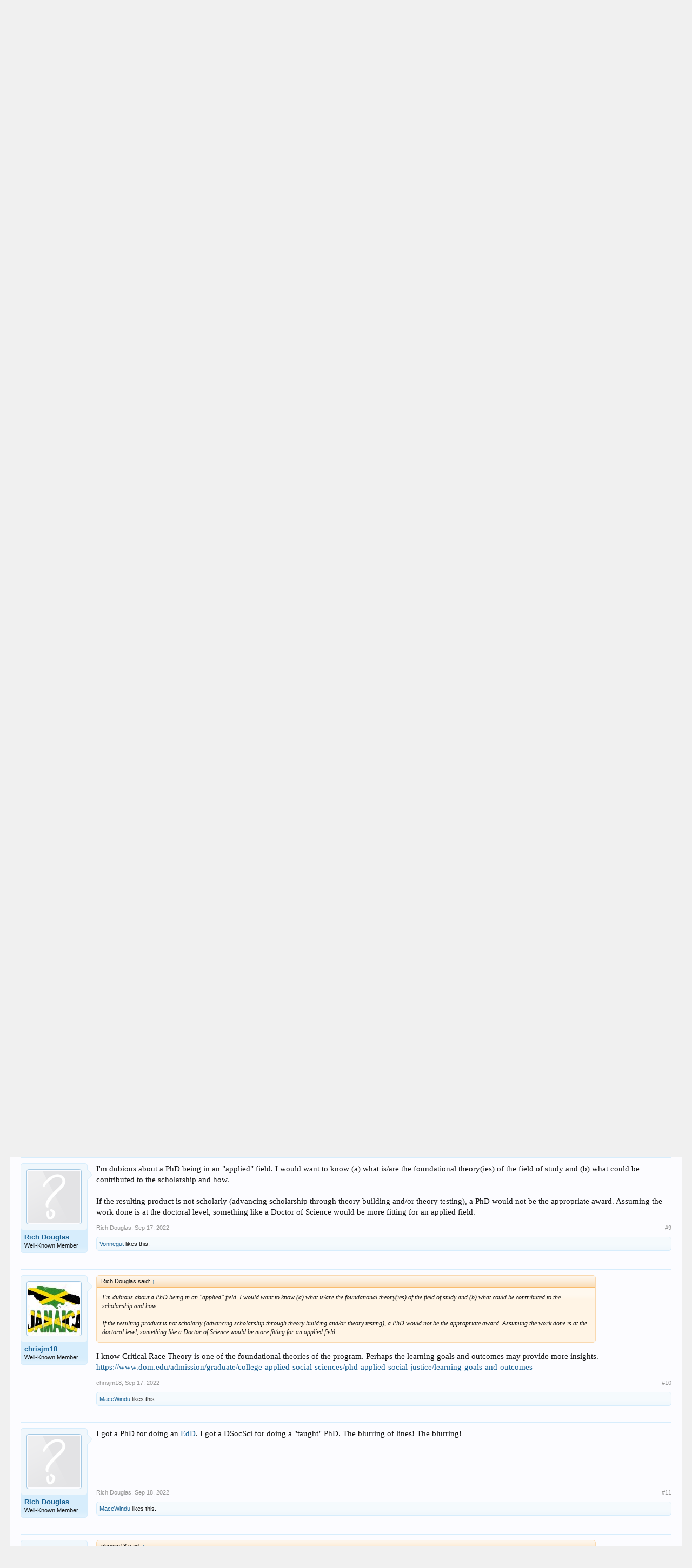

--- FILE ---
content_type: text/html; charset=UTF-8
request_url: https://www.degreeinfo.com/index.php?threads/ph-d-in-applied-social-justice-online.61377/
body_size: 13922
content:
<!DOCTYPE html>
<html id="XenForo" lang="en-US" dir="LTR" class="Public NoJs LoggedOut NoSidebar  Responsive" xmlns:fb="http://www.facebook.com/2008/fbml">
<head>

	<meta charset="utf-8" />
	<meta http-equiv="X-UA-Compatible" content="IE=Edge,chrome=1" />
	
		<meta name="viewport" content="width=device-width, initial-scale=1" />
	
	
		<base href="https://www.degreeinfo.com/" />
		<script>
			var _b = document.getElementsByTagName('base')[0], _bH = "https://www.degreeinfo.com/";
			if (_b && _b.href != _bH) _b.href = _bH;
		</script>
	

	<title>Ph.D. in Applied Social Justice - Online | DegreeInfo</title>
	
	<noscript><style>.JsOnly, .jsOnly { display: none !important; }</style></noscript>
	<link rel="stylesheet" href="css.php?css=xenforo,form,public&amp;style=1&amp;dir=LTR&amp;d=1642846677" />
	<link rel="stylesheet" href="css.php?css=bb_code,funbox,likes_summary,login_bar,message,message_user_info,share_page,thread_view&amp;style=1&amp;dir=LTR&amp;d=1642846677" />
	
	

	
	<script async src="https://www.googletagmanager.com/gtag/js?id=UA-15815128-1"></script>
	<script>
		window.dataLayer = window.dataLayer || [];
		function gtag(){dataLayer.push(arguments);}
		gtag('js', new Date());
	
		gtag('config', 'UA-15815128-1', {
			// <!-- slot: ga_config_start -->
			
			
		});
	</script>

		<script src="js/jquery/jquery-1.11.0.min.js"></script>	
		
	<script src="js/xenforo/xenforo.js?_v=4fe028e5"></script>

<script async src="//"></script>
<script>
  (adsbygoogle = window.adsbygoogle || []).push({
    google_ad_client: "ca-pub-9144452617941956",
    enable_page_level_ads: true
  });
</script>
<script src="/import/pubwidget.js"></script>
<script type='text/javascript'>
		  var googletag = googletag || {};
		  googletag.cmd = googletag.cmd || [];
		  (function() {
			var gads = document.createElement('script');
			gads.async = true;
			gads.type = 'text/javascript';
			var useSSL = 'https:' == document.location.protocol;
			gads.src = (useSSL ? 'https:' : 'http:') +
			  '//www.googletagservices.com/tag/js/gpt.js';
			var node = document.getElementsByTagName('script')[0];
			node.parentNode.insertBefore(gads, node);
		  })();
		</script>

		<script type='text/javascript'>
		googletag.cmd.push(function() {
			
			
			googletag.pubads().collapseEmptyDivs();
			googletag.enableServices();
		});</script>

<script src="js/audentio/funbox/funboxServe.min.js?_v=4fe028e5"></script>

<script>
audentio.funbox.weightBasedRotation = 0;
</script>


	
	<link rel="apple-touch-icon" href="https://www.degreeinfo.com/styles/default/xenforo/logo.og.png" />
	<link rel="alternate" type="application/rss+xml" title="RSS feed for DegreeInfo" href="index.php?forums/-/index.rss" />
	
	<link rel="next" href="index.php?threads/ph-d-in-applied-social-justice-online.61377/page-2" />
	<link rel="canonical" href="https://www.degreeinfo.com/index.php?threads/ph-d-in-applied-social-justice-online.61377/" />
	<meta name="description" content="Dominican University is offering a Ph.D. in Applied Social Justice starting Fall 2023.
Tuition: $850/credit.

Only 36 credits required!!..." />	<meta property="og:site_name" content="DegreeInfo" />
	<meta property="og:image" content="https://www.degreeinfo.com/data/avatars/m/32/32184.jpg?1757779903" />
	<meta property="og:image" content="https://www.degreeinfo.com/styles/default/xenforo/logo.og.png" />
	<meta property="og:type" content="article" />
	<meta property="og:url" content="https://www.degreeinfo.com/index.php?threads/ph-d-in-applied-social-justice-online.61377/" />
	<meta property="og:title" content="Ph.D. in Applied Social Justice - Online" />
	<meta property="og:description" content="Dominican University is offering a Ph.D. in Applied Social Justice starting Fall 2023.
Tuition: $850/credit.

Only 36 credits required!!..." />
	
	
	

</head>

<body class="node3 SelectQuotable">




	

<div id="loginBar">
	<div class="pageWidth">
		<div class="pageContent">	
			<h3 id="loginBarHandle">
				<label for="LoginControl"><a href="index.php?login/" class="concealed noOutline">Log in or Sign up</a></label>
			</h3>
			
			<span class="helper"></span>

			
		</div>
	</div>
</div>


<div id="headerMover">
	<div id="headerProxy"></div>

<div id="content" class="thread_view">
	<div class="pageWidth">
		<div class="pageContent">
			<!-- main content area -->
			
			
			
			
						
						

						
						
						<div class="breadBoxTop ">
							
							

<nav>
	
		
			
				
			
		
	

	<fieldset class="breadcrumb">
		<a href="index.php?misc/quick-navigation-menu&amp;selected=node-3" class="OverlayTrigger jumpMenuTrigger" data-cacheOverlay="true" title="Open quick navigation"><!--Jump to...--></a>
			
		<div class="boardTitle"><strong>DegreeInfo</strong></div>
		
		<span class="crumbs">
			
				<span class="crust homeCrumb" itemscope="itemscope" itemtype="http://data-vocabulary.org/Breadcrumb">
					<a href="https://www.degreeinfo.com" class="crumb" rel="up" itemprop="url"><span itemprop="title">Home</span></a>
					<span class="arrow"><span></span></span>
				</span>
			
			
			
				<span class="crust selectedTabCrumb" itemscope="itemscope" itemtype="http://data-vocabulary.org/Breadcrumb">
					<a href="https://www.degreeinfo.com/index.php" class="crumb" rel="up" itemprop="url"><span itemprop="title">Forums</span></a>
					<span class="arrow"><span>&gt;</span></span>
				</span>
			
			
			
				
					<span class="crust" itemscope="itemscope" itemtype="http://data-vocabulary.org/Breadcrumb">
						<a href="https://www.degreeinfo.com/index.php?forums/general-distance-learning-discussions.3/" class="crumb" rel="up" itemprop="url"><span itemprop="title">General Distance Learning Discussions</span></a>
						<span class="arrow"><span>&gt;</span></span>
					</span>
				
			
		</span>
	</fieldset>
</nav>
						</div>
						
						
						

					
						<!--[if lt IE 8]>
							<p class="importantMessage">You are using an out of date browser. It  may not display this or other websites correctly.<br />You should upgrade or use an <a href="https://www.google.com/chrome/browser/" target="_blank">alternative browser</a>.</p>
						<![endif]-->

						
						
	

	
						
						
						
						
												
							<!-- h1 title, description -->
							<div class="titleBar">
								
								<h1>Ph.D. in Applied Social Justice - Online</h1>
								
								<p id="pageDescription" class="muted ">
	Discussion in '<a href="index.php?forums/general-distance-learning-discussions.3/">General Distance Learning Discussions</a>' started by <a href="index.php?members/chrisjm18.32184/" class="username" dir="auto">chrisjm18</a>, <a href="index.php?threads/ph-d-in-applied-social-justice-online.61377/"><span class="DateTime" title="Aug 4, 2022 at 3:21 PM">Aug 4, 2022</span></a>.
</p>
							</div>
						
						
						
						<div id="funbox_zone_a256540dbdb552842cf3da5a182e9cd5" class="funzone funzone_above_content " style="display:block;overflow:hidden;"><script type="text/javascript">
if ($(window).width() > 1200) {
var sWidget2 = new widgetConfig;
// **Required** - This is quad link that uniquely identifies your traffic
sWidget2.quad = "http://c.cliop.com/cgi/r?;n=203;c=1420905;s=16502;x=7936;f=201403311352100;u=j;z=TIMESTAMP;";
// **Required for case 1**
// This is your result page URL where you iFrame SSN result listing
// Case 1. If you wish to have the result listing shown under your domain
// Case 2. If empty, the result listing will show under SSN domain at a new window
sWidget2.rsurl = "";
// **Optional**
sWidget2.fmurl = "";
// **Optional**
// This is template parameter
// if you chose to use default 4 step, you don’t have to put any value
// If you chose to use one step, you have to put sWiget.wtpl=”onestep”
sWidget2.wtpl = "";
sWidget2.cta = "";
sWidget2.ablurb = "";
sWidget2.clr = "orange";
// **Optional**
// This is your custom widget CSS URL, if you wish to use your CSS instead of template provided
sWidget2.wgtcss = "https://www.degreeinfo.com/cpstyles/ad-widget2.css";
// **Optional**
sWidget2.sg = "";
sWidget2.sub = "";
sWidget2.qual = "";
sWidget2.pc = "";
sWidget2.prog = "";
sWidget2.kw = "";
sWidget2.box = "0";
// **Optional**
// If you want to have SSN form page showing your header, you have to put the header Id
// If you do not provide the header Id, default SSN header will show on top of the form
// If you do not want to have any header shown, please put “0”
sWidget2.hdr = "0";
// Recommend default frame size for widget1 is 310x300 with no scroll
sWidget2.frameWidth = "862";
sWidget2.frameHeight = "92";
sWidget2.scrolling = "no"; 
sWidget2.getSearchWidgetFrame();       
}
</script></div>

						
						<!-- main template -->
						














<div id="PreviewTooltip">
	<span class="arrow"><span></span></span>
	
	<div class="section">
		<div class="primaryContent previewContent">
			<span class="PreviewContents">Loading...</span>
		</div>
	</div>
</div>













	




<div class="pageNavLinkGroup">
	<div class="linkGroup SelectionCountContainer">
		
		
	</div>

	


<div class="PageNav"
	data-page="1"
	data-range="2"
	data-start="2"
	data-end="2"
	data-last="2"
	data-sentinel="{{sentinel}}"
	data-baseurl="index.php?threads/ph-d-in-applied-social-justice-online.61377/page-{{sentinel}}">
	
	<span class="pageNavHeader">Page 1 of 2</span>
	
	<nav>
		
		
		<a href="index.php?threads/ph-d-in-applied-social-justice-online.61377/" class="currentPage " rel="start">1</a>
		
		
		
		
		
		
		
		<a href="index.php?threads/ph-d-in-applied-social-justice-online.61377/page-2" class="">2</a>
		
		
			<a href="index.php?threads/ph-d-in-applied-social-justice-online.61377/page-2" class="text">Next &gt;</a>
			
		
	</nav>	
	
	
</div>

</div>






<form action="index.php?inline-mod/post/switch" method="post"
	class="InlineModForm section"
	data-cookieName="posts"
	data-controls="#InlineModControls"
	data-imodOptions="#ModerationSelect option">

	<ol class="messageList" id="messageList">
		
			
				
	






















<li id="post-573340" class="message   " data-author="chrisjm18">

	

<div class="messageUserInfo" itemscope="itemscope" itemtype="http://data-vocabulary.org/Person">	
<div class="messageUserBlock ">
	
		<div class="avatarHolder">
			<span class="helper"></span>
			<a href="index.php?members/chrisjm18.32184/" class="avatar Av32184m" data-avatarhtml="true"><img src="data/avatars/m/32/32184.jpg?1757779903" width="96" height="96" alt="chrisjm18" /></a>
			
			<!-- slot: message_user_info_avatar -->
		</div>
	


	
		<h3 class="userText">
			<a href="index.php?members/chrisjm18.32184/" class="username" dir="auto" itemprop="name">chrisjm18</a>
			<em class="userTitle" itemprop="title">Well-Known Member</em>
			
			<!-- slot: message_user_info_text -->
		</h3>
	
		
	
		


	<span class="arrow"><span></span></span>
</div>
</div>

	<div class="messageInfo primaryContent">
		
		
		
		
		
		<div class="messageContent">		
			<article>
				<blockquote class="messageText SelectQuoteContainer ugc baseHtml">
					

					Dominican University is offering a Ph.D. in Applied Social Justice starting Fall 2023.<br />
Tuition: $850/credit.<br />
<br />
Only 36 credits required!!<br />
<br />
<a href="https://www.dom.edu/admission/graduate/college-applied-social-sciences/phd-applied-social-justice" target="_blank" class="externalLink" rel="nofollow">https://www.dom.edu/admission/graduate/college-applied-social-sciences/phd-applied-social-justice</a>
					<div class="messageTextEndMarker">&nbsp;</div>
				</blockquote>
			</article>
			
			
		</div>
		
		
		
		
		
		
		
				
		<div class="messageMeta ToggleTriggerAnchor">
			
			<div class="privateControls">
				
				<span class="item muted">
					<span class="authorEnd"><a href="index.php?members/chrisjm18.32184/" class="username author" dir="auto">chrisjm18</a>,</span>
					<a href="index.php?threads/ph-d-in-applied-social-justice-online.61377/" title="Permalink" class="datePermalink"><span class="DateTime" title="Aug 4, 2022 at 3:21 PM">Aug 4, 2022</span></a>
				</span>
				
				
				
				
				
				
				
				
				
				
				
			</div>
			
			<div class="publicControls">
				<a href="index.php?threads/ph-d-in-applied-social-justice-online.61377/" title="Permalink" class="item muted postNumber hashPermalink OverlayTrigger" data-href="index.php?posts/573340/permalink">#1</a>
				
				
				
				
			</div>
		</div>
	
		
		<div id="likes-post-573340">
	
	<div class="likesSummary secondaryContent">
		<span class="LikeText">
			<a href="index.php?members/macewindu.47612/" class="username" dir="auto">MaceWindu</a>, <a href="index.php?members/dustin.41444/" class="username" dir="auto">Dustin</a> and <a href="index.php?members/jonathan-whatley.79/" class="username" dir="auto">Jonathan Whatley</a> like this.
		</span>
	</div>
</div>
	</div>

	
	
	

	
</li>

	



















			
		
			
				

	





















<li id="post-573343" class="message   " data-author="Jonathan Whatley">

	

<div class="messageUserInfo" itemscope="itemscope" itemtype="http://data-vocabulary.org/Person">	
<div class="messageUserBlock ">
	
		<div class="avatarHolder">
			<span class="helper"></span>
			<a href="index.php?members/jonathan-whatley.79/" class="avatar Av79m" data-avatarhtml="true"><img src="data/avatars/m/0/79.jpg?1558222283" width="96" height="96" alt="Jonathan Whatley" /></a>
			
			<!-- slot: message_user_info_avatar -->
		</div>
	


	
		<h3 class="userText">
			<a href="index.php?members/jonathan-whatley.79/" class="username" dir="auto" itemprop="name">Jonathan Whatley</a>
			<em class="userTitle" itemprop="title">Well-Known Member</em>
			
			<!-- slot: message_user_info_text -->
		</h3>
	
		
	
		


	<span class="arrow"><span></span></span>
</div>
</div>

	<div class="messageInfo primaryContent">
		
		
		
		
		
		<div class="messageContent">		
			<article>
				<blockquote class="messageText SelectQuoteContainer ugc baseHtml">
					

					Also notable from Dominican University, <a href="https://www.dom.edu/admission/graduate/information-studies-programs/phd" target="_blank" class="externalLink" rel="nofollow">a three-year PhD in Information Studies</a>, concentration in either library and information science or information management, hybrid with four in-person weekend meetings. Two years coursework, third year for a dissertation.
					<div class="messageTextEndMarker">&nbsp;</div>
				</blockquote>
			</article>
			
			
		</div>
		
		
		
		
		
		
		
				
		<div class="messageMeta ToggleTriggerAnchor">
			
			<div class="privateControls">
				
				<span class="item muted">
					<span class="authorEnd"><a href="index.php?members/jonathan-whatley.79/" class="username author" dir="auto">Jonathan Whatley</a>,</span>
					<a href="index.php?threads/ph-d-in-applied-social-justice-online.61377/#post-573343" title="Permalink" class="datePermalink"><span class="DateTime" title="Aug 4, 2022 at 3:29 PM">Aug 4, 2022</span></a>
				</span>
				
				
				
				
				
				
				
				
				
				
				
			</div>
			
			<div class="publicControls">
				<a href="index.php?threads/ph-d-in-applied-social-justice-online.61377/#post-573343" title="Permalink" class="item muted postNumber hashPermalink OverlayTrigger" data-href="index.php?posts/573343/permalink">#2</a>
				
				
				
				
			</div>
		</div>
	
		
		<div id="likes-post-573343">
	
	<div class="likesSummary secondaryContent">
		<span class="LikeText">
			<a href="index.php?members/macewindu.47612/" class="username" dir="auto">MaceWindu</a> and <a href="index.php?members/chrisjm18.32184/" class="username" dir="auto">chrisjm18</a> like this.
		</span>
	</div>
</div>
	</div>

	
	
	

	
</li>


	


















			
		
			
				


	




















<li id="post-575518" class="message   " data-author="jonlevy">

	

<div class="messageUserInfo" itemscope="itemscope" itemtype="http://data-vocabulary.org/Person">	
<div class="messageUserBlock ">
	
		<div class="avatarHolder">
			<span class="helper"></span>
			<a href="index.php?members/jonlevy.25457/" class="avatar Av25457m" data-avatarhtml="true"><img src="styles/default/xenforo/avatars/avatar_m.png" width="96" height="96" alt="jonlevy" /></a>
			
			<!-- slot: message_user_info_avatar -->
		</div>
	


	
		<h3 class="userText">
			<a href="index.php?members/jonlevy.25457/" class="username" dir="auto" itemprop="name">jonlevy</a>
			<em class="userTitle" itemprop="title">Active Member</em>
			
			<!-- slot: message_user_info_text -->
		</h3>
	
		
	
		


	<span class="arrow"><span></span></span>
</div>
</div>

	<div class="messageInfo primaryContent">
		
		
		
		
		
		<div class="messageContent">		
			<article>
				<blockquote class="messageText SelectQuoteContainer ugc baseHtml">
					

					Applied Social Justice LOL - what would that be good for and why would one need a PhD in it?  Get a law degree or better yet just skip it altogether.
					<div class="messageTextEndMarker">&nbsp;</div>
				</blockquote>
			</article>
			
			
		</div>
		
		
		
		
		
		
		
				
		<div class="messageMeta ToggleTriggerAnchor">
			
			<div class="privateControls">
				
				<span class="item muted">
					<span class="authorEnd"><a href="index.php?members/jonlevy.25457/" class="username author" dir="auto">jonlevy</a>,</span>
					<a href="index.php?threads/ph-d-in-applied-social-justice-online.61377/#post-575518" title="Permalink" class="datePermalink"><span class="DateTime" title="Sep 17, 2022 at 12:55 AM">Sep 17, 2022</span></a>
				</span>
				
				
				
				
				
				
				
				
				
				
				
			</div>
			
			<div class="publicControls">
				<a href="index.php?threads/ph-d-in-applied-social-justice-online.61377/#post-575518" title="Permalink" class="item muted postNumber hashPermalink OverlayTrigger" data-href="index.php?posts/575518/permalink">#3</a>
				
				
				
				
			</div>
		</div>
	
		
		<div id="likes-post-575518"></div>
	</div>

	
	
	

	
</li>



	

















			
		
			
				



	



















<li id="post-575519" class="message   " data-author="chrisjm18">

	

<div class="messageUserInfo" itemscope="itemscope" itemtype="http://data-vocabulary.org/Person">	
<div class="messageUserBlock ">
	
		<div class="avatarHolder">
			<span class="helper"></span>
			<a href="index.php?members/chrisjm18.32184/" class="avatar Av32184m" data-avatarhtml="true"><img src="data/avatars/m/32/32184.jpg?1757779903" width="96" height="96" alt="chrisjm18" /></a>
			
			<!-- slot: message_user_info_avatar -->
		</div>
	


	
		<h3 class="userText">
			<a href="index.php?members/chrisjm18.32184/" class="username" dir="auto" itemprop="name">chrisjm18</a>
			<em class="userTitle" itemprop="title">Well-Known Member</em>
			
			<!-- slot: message_user_info_text -->
		</h3>
	
		
	
		


	<span class="arrow"><span></span></span>
</div>
</div>

	<div class="messageInfo primaryContent">
		
		
		
		
		
		<div class="messageContent">		
			<article>
				<blockquote class="messageText SelectQuoteContainer ugc baseHtml">
					

					<div class="bbCodeBlock bbCodeQuote" data-author="jonlevy">
	<aside>
		
			<div class="attribution type">jonlevy said:
				
					<a href="index.php?goto/post&amp;id=575518#post-575518" class="AttributionLink">&uarr;</a>
				
			</div>
		
		<blockquote class="quoteContainer"><div class="quote">Applied Social Justice LOL - what would that be good for and why would one need a PhD in it?  Get a law degree or better yet just skip it altogether.</div><div class="quoteExpand">Click to expand...</div></blockquote>
	</aside>
</div>Different strokes for different folks.
					<div class="messageTextEndMarker">&nbsp;</div>
				</blockquote>
			</article>
			
			
		</div>
		
		
		
		
		
		
		
				
		<div class="messageMeta ToggleTriggerAnchor">
			
			<div class="privateControls">
				
				<span class="item muted">
					<span class="authorEnd"><a href="index.php?members/chrisjm18.32184/" class="username author" dir="auto">chrisjm18</a>,</span>
					<a href="index.php?threads/ph-d-in-applied-social-justice-online.61377/#post-575519" title="Permalink" class="datePermalink"><span class="DateTime" title="Sep 17, 2022 at 1:05 AM">Sep 17, 2022</span></a>
				</span>
				
				
				
				
				
				
				
				
				
				
				
			</div>
			
			<div class="publicControls">
				<a href="index.php?threads/ph-d-in-applied-social-justice-online.61377/#post-575519" title="Permalink" class="item muted postNumber hashPermalink OverlayTrigger" data-href="index.php?posts/575519/permalink">#4</a>
				
				
				
				
			</div>
		</div>
	
		
		<div id="likes-post-575519">
	
	<div class="likesSummary secondaryContent">
		<span class="LikeText">
			<a href="index.php?members/macewindu.47612/" class="username" dir="auto">MaceWindu</a> likes this.
		</span>
	</div>
</div>
	</div>

	
	
	

	
</li>




	
















			
		
			
				




	


















<li id="post-575521" class="message   " data-author="Alpine">

	

<div class="messageUserInfo" itemscope="itemscope" itemtype="http://data-vocabulary.org/Person">	
<div class="messageUserBlock ">
	
		<div class="avatarHolder">
			<span class="helper"></span>
			<a href="index.php?members/alpine.57846/" class="avatar Av57846m" data-avatarhtml="true"><img src="styles/default/xenforo/avatars/avatar_m.png" width="96" height="96" alt="Alpine" /></a>
			
			<!-- slot: message_user_info_avatar -->
		</div>
	


	
		<h3 class="userText">
			<a href="index.php?members/alpine.57846/" class="username" dir="auto" itemprop="name">Alpine</a>
			<em class="userTitle" itemprop="title">Active Member</em>
			
			<!-- slot: message_user_info_text -->
		</h3>
	
		
	
		


	<span class="arrow"><span></span></span>
</div>
</div>

	<div class="messageInfo primaryContent">
		
		
		
		
		
		<div class="messageContent">		
			<article>
				<blockquote class="messageText SelectQuoteContainer ugc baseHtml">
					

					I find it fascinating all these &quot;36 credit&quot; doctorates. Thanks for sharing!
					<div class="messageTextEndMarker">&nbsp;</div>
				</blockquote>
			</article>
			
			
		</div>
		
		
		
		
		
		
		
				
		<div class="messageMeta ToggleTriggerAnchor">
			
			<div class="privateControls">
				
				<span class="item muted">
					<span class="authorEnd"><a href="index.php?members/alpine.57846/" class="username author" dir="auto">Alpine</a>,</span>
					<a href="index.php?threads/ph-d-in-applied-social-justice-online.61377/#post-575521" title="Permalink" class="datePermalink"><span class="DateTime" title="Sep 17, 2022 at 1:14 AM">Sep 17, 2022</span></a>
				</span>
				
				
				
				
				
				
				
				
				
				
				
			</div>
			
			<div class="publicControls">
				<a href="index.php?threads/ph-d-in-applied-social-justice-online.61377/#post-575521" title="Permalink" class="item muted postNumber hashPermalink OverlayTrigger" data-href="index.php?posts/575521/permalink">#5</a>
				
				
				
				
			</div>
		</div>
	
		
		<div id="likes-post-575521"></div>
	</div>

	
	
	

	
</li>





	















			
		
			
				





	<div id="funbox_zone_d32b3c311cc03e900fe14bf5af0c84fc" class="funzone funzone_before_sixth_page_post  funbox_center" style="display:block;overflow:hidden;"><a href="index.php?funbox/edudyn_banner_1/click" rel="nofollow" target="_blank"><img src="data/funbox/funitems/bb2a3955ea010c34962b208283b1b456.gif" height="90" width="728"></a></div>

















<li id="post-575523" class="message   " data-author="Alpine">

	

<div class="messageUserInfo" itemscope="itemscope" itemtype="http://data-vocabulary.org/Person">	
<div class="messageUserBlock ">
	
		<div class="avatarHolder">
			<span class="helper"></span>
			<a href="index.php?members/alpine.57846/" class="avatar Av57846m" data-avatarhtml="true"><img src="styles/default/xenforo/avatars/avatar_m.png" width="96" height="96" alt="Alpine" /></a>
			
			<!-- slot: message_user_info_avatar -->
		</div>
	


	
		<h3 class="userText">
			<a href="index.php?members/alpine.57846/" class="username" dir="auto" itemprop="name">Alpine</a>
			<em class="userTitle" itemprop="title">Active Member</em>
			
			<!-- slot: message_user_info_text -->
		</h3>
	
		
	
		


	<span class="arrow"><span></span></span>
</div>
</div>

	<div class="messageInfo primaryContent">
		
		
		
		
		
		<div class="messageContent">		
			<article>
				<blockquote class="messageText SelectQuoteContainer ugc baseHtml">
					

					Is the Ph.D. Social Justice on campus or online? The way I am reading it, There are 36 required plus additional classes up to 15 credits max plus 6 or more for the dissertation. They may accept six credits in transfer.
					<div class="messageTextEndMarker">&nbsp;</div>
				</blockquote>
			</article>
			
			
		</div>
		
		
		
		
		
		
		
				
		<div class="messageMeta ToggleTriggerAnchor">
			
			<div class="privateControls">
				
				<span class="item muted">
					<span class="authorEnd"><a href="index.php?members/alpine.57846/" class="username author" dir="auto">Alpine</a>,</span>
					<a href="index.php?threads/ph-d-in-applied-social-justice-online.61377/#post-575523" title="Permalink" class="datePermalink"><span class="DateTime" title="Sep 17, 2022 at 1:35 AM">Sep 17, 2022</span></a>
				</span>
				
				
				
				
				
				
				
				
				
				
				
			</div>
			
			<div class="publicControls">
				<a href="index.php?threads/ph-d-in-applied-social-justice-online.61377/#post-575523" title="Permalink" class="item muted postNumber hashPermalink OverlayTrigger" data-href="index.php?posts/575523/permalink">#6</a>
				
				
				
				
			</div>
		</div>
	
		
		<div id="likes-post-575523"></div>
	</div>

	
	
	

	
</li>






	














			
		
			
				






	
















<li id="post-575527" class="message   " data-author="nosborne48">

	

<div class="messageUserInfo" itemscope="itemscope" itemtype="http://data-vocabulary.org/Person">	
<div class="messageUserBlock ">
	
		<div class="avatarHolder">
			<span class="helper"></span>
			<a href="index.php?members/nosborne48.1914/" class="avatar Av1914m" data-avatarhtml="true"><img src="styles/default/xenforo/avatars/avatar_m.png" width="96" height="96" alt="nosborne48" /></a>
			
			<!-- slot: message_user_info_avatar -->
		</div>
	


	
		<h3 class="userText">
			<a href="index.php?members/nosborne48.1914/" class="username" dir="auto" itemprop="name">nosborne48</a>
			<em class="userTitle" itemprop="title">Well-Known Member</em>
			
			<!-- slot: message_user_info_text -->
		</h3>
	
		
	
		


	<span class="arrow"><span></span></span>
</div>
</div>

	<div class="messageInfo primaryContent">
		
		
		
		
		
		<div class="messageContent">		
			<article>
				<blockquote class="messageText SelectQuoteContainer ugc baseHtml">
					

					A J.D. is more like a degree in Applied Social Injustice. The legal system can be used, and has been used, to protect and further the civil and political rights of oppressed people but it has been just as useful for protecting the rights of the oppressor to oppress and for a longer time. <br />
<br />
<a href="http://degreeinfo.elearners.com/online-degrees/Paralegal.htm" class="PreviewTooltip" data-previewurl="/index.php?di-keyword&id=77">Legal</a> systems are intrinsically conservative and anti-democratic. Law values stability and predictablity over almost every other consideration. That&#039;s not necessarily a bad thing but using the law to achieve social reform is pushing the rock uphill.
					<div class="messageTextEndMarker">&nbsp;</div>
				</blockquote>
			</article>
			
			
		</div>
		
		
		
		
		
		
		
				
		<div class="messageMeta ToggleTriggerAnchor">
			
			<div class="privateControls">
				
				<span class="item muted">
					<span class="authorEnd"><a href="index.php?members/nosborne48.1914/" class="username author" dir="auto">nosborne48</a>,</span>
					<a href="index.php?threads/ph-d-in-applied-social-justice-online.61377/#post-575527" title="Permalink" class="datePermalink"><span class="DateTime" title="Sep 17, 2022 at 2:03 AM">Sep 17, 2022</span></a>
				</span>
				
				
				
				
				
				
				
				
				
				
				
			</div>
			
			<div class="publicControls">
				<a href="index.php?threads/ph-d-in-applied-social-justice-online.61377/#post-575527" title="Permalink" class="item muted postNumber hashPermalink OverlayTrigger" data-href="index.php?posts/575527/permalink">#7</a>
				
				
				
				
			</div>
		</div>
	
		
		<div id="likes-post-575527">
	
	<div class="likesSummary secondaryContent">
		<span class="LikeText">
			<a href="index.php?members/chrisjm18.32184/" class="username" dir="auto">chrisjm18</a> likes this.
		</span>
	</div>
</div>
	</div>

	
	
	

	
</li>







	













			
		
			
				







	















<li id="post-575528" class="message  staff " data-author="AsianStew">

	

<div class="messageUserInfo" itemscope="itemscope" itemtype="http://data-vocabulary.org/Person">	
<div class="messageUserBlock ">
	
		<div class="avatarHolder">
			<span class="helper"></span>
			<a href="index.php?members/asianstew.1485/" class="avatar Av1485m" data-avatarhtml="true"><img src="data/avatars/m/1/1485.jpg?1534098418" width="96" height="96" alt="AsianStew" /></a>
			
			<!-- slot: message_user_info_avatar -->
		</div>
	


	
		<h3 class="userText">
			<a href="index.php?members/asianstew.1485/" class="username" dir="auto" itemprop="name">AsianStew</a>
			<em class="userTitle" itemprop="title">Moderator</em>
			<em class="userBanner bannerStaff wrapped" itemprop="title"><span class="before"></span><strong>Staff Member</strong><span class="after"></span></em>
			<!-- slot: message_user_info_text -->
		</h3>
	
		
	
		


	<span class="arrow"><span></span></span>
</div>
</div>

	<div class="messageInfo primaryContent">
		
		
		
		
		
		<div class="messageContent">		
			<article>
				<blockquote class="messageText SelectQuoteContainer ugc baseHtml">
					

					Basically, I can see this working for those looking specifically to get a PhD and wanting it this particular field - Applied Criminal or Social Justice and not looking to get a Law degree to become a lawyer.  It really depends on what the person is looking for...  It&#039;s not cheap at $30K but will get the PhD check box, plus, as it&#039;s an applied degree, it&#039;s for those already in the industry and looking to get into the upper management positions.
					<div class="messageTextEndMarker">&nbsp;</div>
				</blockquote>
			</article>
			
			
		</div>
		
		
		
		
		
		
		
				
		<div class="messageMeta ToggleTriggerAnchor">
			
			<div class="privateControls">
				
				<span class="item muted">
					<span class="authorEnd"><a href="index.php?members/asianstew.1485/" class="username author" dir="auto">AsianStew</a>,</span>
					<a href="index.php?threads/ph-d-in-applied-social-justice-online.61377/#post-575528" title="Permalink" class="datePermalink"><span class="DateTime" title="Sep 17, 2022 at 2:05 AM">Sep 17, 2022</span></a>
				</span>
				
				
				
				
				
				
				
				
				
				
				
			</div>
			
			<div class="publicControls">
				<a href="index.php?threads/ph-d-in-applied-social-justice-online.61377/#post-575528" title="Permalink" class="item muted postNumber hashPermalink OverlayTrigger" data-href="index.php?posts/575528/permalink">#8</a>
				
				
				
				
			</div>
		</div>
	
		
		<div id="likes-post-575528"></div>
	</div>

	
	
	

	
</li>








	












			
		
			
				








	














<li id="post-575537" class="message   " data-author="Rich Douglas">

	

<div class="messageUserInfo" itemscope="itemscope" itemtype="http://data-vocabulary.org/Person">	
<div class="messageUserBlock ">
	
		<div class="avatarHolder">
			<span class="helper"></span>
			<a href="index.php?members/rich-douglas.114/" class="avatar Av114m" data-avatarhtml="true"><img src="styles/default/xenforo/avatars/avatar_m.png" width="96" height="96" alt="Rich Douglas" /></a>
			
			<!-- slot: message_user_info_avatar -->
		</div>
	


	
		<h3 class="userText">
			<a href="index.php?members/rich-douglas.114/" class="username" dir="auto" itemprop="name">Rich Douglas</a>
			<em class="userTitle" itemprop="title">Well-Known Member</em>
			
			<!-- slot: message_user_info_text -->
		</h3>
	
		
	
		


	<span class="arrow"><span></span></span>
</div>
</div>

	<div class="messageInfo primaryContent">
		
		
		
		
		
		<div class="messageContent">		
			<article>
				<blockquote class="messageText SelectQuoteContainer ugc baseHtml">
					

					I&#039;m dubious about a PhD being in an &quot;applied&quot; field. I would want to know (a) what is/are the foundational theory(ies) of the field of study and (b) what could be contributed to the scholarship and how.<br />
<br />
If the resulting product is not scholarly (advancing scholarship through theory building and/or theory testing), a PhD would not be the appropriate award. Assuming the work done is at the doctoral level, something like a Doctor of Science would be more fitting for an applied field.
					<div class="messageTextEndMarker">&nbsp;</div>
				</blockquote>
			</article>
			
			
		</div>
		
		
		
		
		
		
		
				
		<div class="messageMeta ToggleTriggerAnchor">
			
			<div class="privateControls">
				
				<span class="item muted">
					<span class="authorEnd"><a href="index.php?members/rich-douglas.114/" class="username author" dir="auto">Rich Douglas</a>,</span>
					<a href="index.php?threads/ph-d-in-applied-social-justice-online.61377/#post-575537" title="Permalink" class="datePermalink"><span class="DateTime" title="Sep 17, 2022 at 4:08 AM">Sep 17, 2022</span></a>
				</span>
				
				
				
				
				
				
				
				
				
				
				
			</div>
			
			<div class="publicControls">
				<a href="index.php?threads/ph-d-in-applied-social-justice-online.61377/#post-575537" title="Permalink" class="item muted postNumber hashPermalink OverlayTrigger" data-href="index.php?posts/575537/permalink">#9</a>
				
				
				
				
			</div>
		</div>
	
		
		<div id="likes-post-575537">
	
	<div class="likesSummary secondaryContent">
		<span class="LikeText">
			<a href="index.php?members/vonnegut.29997/" class="username" dir="auto">Vonnegut</a> likes this.
		</span>
	</div>
</div>
	</div>

	
	
	

	
</li>









	











			
		
			
				









	













<li id="post-575563" class="message   " data-author="chrisjm18">

	

<div class="messageUserInfo" itemscope="itemscope" itemtype="http://data-vocabulary.org/Person">	
<div class="messageUserBlock ">
	
		<div class="avatarHolder">
			<span class="helper"></span>
			<a href="index.php?members/chrisjm18.32184/" class="avatar Av32184m" data-avatarhtml="true"><img src="data/avatars/m/32/32184.jpg?1757779903" width="96" height="96" alt="chrisjm18" /></a>
			
			<!-- slot: message_user_info_avatar -->
		</div>
	


	
		<h3 class="userText">
			<a href="index.php?members/chrisjm18.32184/" class="username" dir="auto" itemprop="name">chrisjm18</a>
			<em class="userTitle" itemprop="title">Well-Known Member</em>
			
			<!-- slot: message_user_info_text -->
		</h3>
	
		
	
		


	<span class="arrow"><span></span></span>
</div>
</div>

	<div class="messageInfo primaryContent">
		
		
		
		
		
		<div class="messageContent">		
			<article>
				<blockquote class="messageText SelectQuoteContainer ugc baseHtml">
					

					<div class="bbCodeBlock bbCodeQuote" data-author="Rich Douglas">
	<aside>
		
			<div class="attribution type">Rich Douglas said:
				
					<a href="index.php?goto/post&amp;id=575537#post-575537" class="AttributionLink">&uarr;</a>
				
			</div>
		
		<blockquote class="quoteContainer"><div class="quote">I&#039;m dubious about a PhD being in an &quot;applied&quot; field. I would want to know (a) what is/are the foundational theory(ies) of the field of study and (b) what could be contributed to the scholarship and how.<br />
<br />
If the resulting product is not scholarly (advancing scholarship through theory building and/or theory testing), a PhD would not be the appropriate award. Assuming the work done is at the doctoral level, something like a Doctor of Science would be more fitting for an applied field.</div><div class="quoteExpand">Click to expand...</div></blockquote>
	</aside>
</div>I know Critical Race Theory is one of the foundational theories of the program. Perhaps the learning goals and outcomes may provide more insights. <br />
<a href="https://www.dom.edu/admission/graduate/college-applied-social-sciences/phd-applied-social-justice/learning-goals-and-outcomes" target="_blank" class="externalLink" rel="nofollow">https://www.dom.edu/admission/graduate/college-applied-social-sciences/phd-applied-social-justice/learning-goals-and-outcomes</a>
					<div class="messageTextEndMarker">&nbsp;</div>
				</blockquote>
			</article>
			
			
		</div>
		
		
		
		
		
		
		
				
		<div class="messageMeta ToggleTriggerAnchor">
			
			<div class="privateControls">
				
				<span class="item muted">
					<span class="authorEnd"><a href="index.php?members/chrisjm18.32184/" class="username author" dir="auto">chrisjm18</a>,</span>
					<a href="index.php?threads/ph-d-in-applied-social-justice-online.61377/#post-575563" title="Permalink" class="datePermalink"><span class="DateTime" title="Sep 17, 2022 at 7:37 PM">Sep 17, 2022</span></a>
				</span>
				
				
				
				
				
				
				
				
				
				
				
			</div>
			
			<div class="publicControls">
				<a href="index.php?threads/ph-d-in-applied-social-justice-online.61377/#post-575563" title="Permalink" class="item muted postNumber hashPermalink OverlayTrigger" data-href="index.php?posts/575563/permalink">#10</a>
				
				
				
				
			</div>
		</div>
	
		
		<div id="likes-post-575563">
	
	<div class="likesSummary secondaryContent">
		<span class="LikeText">
			<a href="index.php?members/macewindu.47612/" class="username" dir="auto">MaceWindu</a> likes this.
		</span>
	</div>
</div>
	</div>

	
	
	

	
</li>










	










			
		
			
				










	












<li id="post-575577" class="message   " data-author="Rich Douglas">

	

<div class="messageUserInfo" itemscope="itemscope" itemtype="http://data-vocabulary.org/Person">	
<div class="messageUserBlock ">
	
		<div class="avatarHolder">
			<span class="helper"></span>
			<a href="index.php?members/rich-douglas.114/" class="avatar Av114m" data-avatarhtml="true"><img src="styles/default/xenforo/avatars/avatar_m.png" width="96" height="96" alt="Rich Douglas" /></a>
			
			<!-- slot: message_user_info_avatar -->
		</div>
	


	
		<h3 class="userText">
			<a href="index.php?members/rich-douglas.114/" class="username" dir="auto" itemprop="name">Rich Douglas</a>
			<em class="userTitle" itemprop="title">Well-Known Member</em>
			
			<!-- slot: message_user_info_text -->
		</h3>
	
		
	
		


	<span class="arrow"><span></span></span>
</div>
</div>

	<div class="messageInfo primaryContent">
		
		
		
		
		
		<div class="messageContent">		
			<article>
				<blockquote class="messageText SelectQuoteContainer ugc baseHtml">
					

					I got a PhD for doing an <a href="http://degreeinfo.elearners.com/arg.htm" class="PreviewTooltip" data-previewurl="/index.php?di-keyword&id=11">EdD</a>. I got a DSocSci for doing a &quot;taught&quot; PhD. The blurring of lines! The blurring!
					<div class="messageTextEndMarker">&nbsp;</div>
				</blockquote>
			</article>
			
			
		</div>
		
		
		
		
		
		
		
				
		<div class="messageMeta ToggleTriggerAnchor">
			
			<div class="privateControls">
				
				<span class="item muted">
					<span class="authorEnd"><a href="index.php?members/rich-douglas.114/" class="username author" dir="auto">Rich Douglas</a>,</span>
					<a href="index.php?threads/ph-d-in-applied-social-justice-online.61377/#post-575577" title="Permalink" class="datePermalink"><span class="DateTime" title="Sep 18, 2022 at 12:37 AM">Sep 18, 2022</span></a>
				</span>
				
				
				
				
				
				
				
				
				
				
				
			</div>
			
			<div class="publicControls">
				<a href="index.php?threads/ph-d-in-applied-social-justice-online.61377/#post-575577" title="Permalink" class="item muted postNumber hashPermalink OverlayTrigger" data-href="index.php?posts/575577/permalink">#11</a>
				
				
				
				
			</div>
		</div>
	
		
		<div id="likes-post-575577">
	
	<div class="likesSummary secondaryContent">
		<span class="LikeText">
			<a href="index.php?members/macewindu.47612/" class="username" dir="auto">MaceWindu</a> likes this.
		</span>
	</div>
</div>
	</div>

	
	
	

	
</li>











	









			
		
			
				











	











<li id="post-575586" class="message   " data-author="Alpine">

	

<div class="messageUserInfo" itemscope="itemscope" itemtype="http://data-vocabulary.org/Person">	
<div class="messageUserBlock ">
	
		<div class="avatarHolder">
			<span class="helper"></span>
			<a href="index.php?members/alpine.57846/" class="avatar Av57846m" data-avatarhtml="true"><img src="styles/default/xenforo/avatars/avatar_m.png" width="96" height="96" alt="Alpine" /></a>
			
			<!-- slot: message_user_info_avatar -->
		</div>
	


	
		<h3 class="userText">
			<a href="index.php?members/alpine.57846/" class="username" dir="auto" itemprop="name">Alpine</a>
			<em class="userTitle" itemprop="title">Active Member</em>
			
			<!-- slot: message_user_info_text -->
		</h3>
	
		
	
		


	<span class="arrow"><span></span></span>
</div>
</div>

	<div class="messageInfo primaryContent">
		
		
		
		
		
		<div class="messageContent">		
			<article>
				<blockquote class="messageText SelectQuoteContainer ugc baseHtml">
					

					<div class="bbCodeBlock bbCodeQuote" data-author="chrisjm18">
	<aside>
		
			<div class="attribution type">chrisjm18 said:
				
					<a href="index.php?goto/post&amp;id=575563#post-575563" class="AttributionLink">&uarr;</a>
				
			</div>
		
		<blockquote class="quoteContainer"><div class="quote">I know Critical Race Theory is one of the foundational theories of the program. Perhaps the learning goals and outcomes may provide more insights.<br />
<a href="https://www.dom.edu/admission/graduate/college-applied-social-sciences/phd-applied-social-justice/learning-goals-and-outcomes" target="_blank" class="externalLink" rel="nofollow">https://www.dom.edu/admission/graduate/college-applied-social-sciences/phd-applied-social-justice/learning-goals-and-outcomes</a></div><div class="quoteExpand">Click to expand...</div></blockquote>
	</aside>
</div>Virginia University of Lynchburg DHA program added a lecture on CRT. My guess is that other graduate programs in general may introduce or discuss the theory at some point. I don’t have a desire to major in it but don’t disagree with learning about it.
					<div class="messageTextEndMarker">&nbsp;</div>
				</blockquote>
			</article>
			
			
		</div>
		
		
		
		
		
		
		
				
		<div class="messageMeta ToggleTriggerAnchor">
			
			<div class="privateControls">
				
				<span class="item muted">
					<span class="authorEnd"><a href="index.php?members/alpine.57846/" class="username author" dir="auto">Alpine</a>,</span>
					<a href="index.php?threads/ph-d-in-applied-social-justice-online.61377/#post-575586" title="Permalink" class="datePermalink"><span class="DateTime" title="Sep 18, 2022 at 8:48 AM">Sep 18, 2022</span></a>
				</span>
				
				
				
				
				
				
				
				
				
				
				
			</div>
			
			<div class="publicControls">
				<a href="index.php?threads/ph-d-in-applied-social-justice-online.61377/#post-575586" title="Permalink" class="item muted postNumber hashPermalink OverlayTrigger" data-href="index.php?posts/575586/permalink">#12</a>
				
				
				
				
			</div>
		</div>
	
		
		<div id="likes-post-575586"></div>
	</div>

	
	
	

	
</li>












	








			
		
			
				












	










<li id="post-575588" class="message   " data-author="Vonnegut">

	

<div class="messageUserInfo" itemscope="itemscope" itemtype="http://data-vocabulary.org/Person">	
<div class="messageUserBlock ">
	
		<div class="avatarHolder">
			<span class="helper"></span>
			<a href="index.php?members/vonnegut.29997/" class="avatar Av29997m" data-avatarhtml="true"><img src="data/avatars/m/29/29997.jpg?1570316808" width="96" height="96" alt="Vonnegut" /></a>
			
			<!-- slot: message_user_info_avatar -->
		</div>
	


	
		<h3 class="userText">
			<a href="index.php?members/vonnegut.29997/" class="username" dir="auto" itemprop="name">Vonnegut</a>
			<em class="userTitle" itemprop="title">Well-Known Member</em>
			
			<!-- slot: message_user_info_text -->
		</h3>
	
		
	
		


	<span class="arrow"><span></span></span>
</div>
</div>

	<div class="messageInfo primaryContent">
		
		
		
		
		
		<div class="messageContent">		
			<article>
				<blockquote class="messageText SelectQuoteContainer ugc baseHtml">
					

					<div class="bbCodeBlock bbCodeQuote" data-author="Rich Douglas">
	<aside>
		
			<div class="attribution type">Rich Douglas said:
				
					<a href="index.php?goto/post&amp;id=575577#post-575577" class="AttributionLink">&uarr;</a>
				
			</div>
		
		<blockquote class="quoteContainer"><div class="quote">I got a PhD for doing an <a href="http://degreeinfo.elearners.com/arg.htm" class="PreviewTooltip" data-previewurl="/index.php?di-keyword&id=11">EdD</a>. I got a DSocSci for doing a &quot;taught&quot; PhD. The blurring of lines! The blurring!</div><div class="quoteExpand">Click to expand...</div></blockquote>
	</aside>
</div>Could be the theme song for a social justice marketing campaign!<br />
<br />
<iframe width="500" height="300" src="https://www.youtube.com/embed/yyDUC1LUXSU?wmode=opaque" frameborder="0" allowfullscreen></iframe>
					<div class="messageTextEndMarker">&nbsp;</div>
				</blockquote>
			</article>
			
			
		</div>
		
		
		
		
		
		
		
				
		<div class="messageMeta ToggleTriggerAnchor">
			
			<div class="privateControls">
				
				<span class="item muted">
					<span class="authorEnd"><a href="index.php?members/vonnegut.29997/" class="username author" dir="auto">Vonnegut</a>,</span>
					<a href="index.php?threads/ph-d-in-applied-social-justice-online.61377/#post-575588" title="Permalink" class="datePermalink"><span class="DateTime" title="Sep 18, 2022 at 2:42 PM">Sep 18, 2022</span></a>
				</span>
				
				
				
				
				
				
				
				
				
				
				
			</div>
			
			<div class="publicControls">
				<a href="index.php?threads/ph-d-in-applied-social-justice-online.61377/#post-575588" title="Permalink" class="item muted postNumber hashPermalink OverlayTrigger" data-href="index.php?posts/575588/permalink">#13</a>
				
				
				
				
			</div>
		</div>
	
		
		<div id="likes-post-575588"></div>
	</div>

	
	
	

	
</li>













	







			
		
			
				













	









<li id="post-575589" class="message   " data-author="Rich Douglas">

	

<div class="messageUserInfo" itemscope="itemscope" itemtype="http://data-vocabulary.org/Person">	
<div class="messageUserBlock ">
	
		<div class="avatarHolder">
			<span class="helper"></span>
			<a href="index.php?members/rich-douglas.114/" class="avatar Av114m" data-avatarhtml="true"><img src="styles/default/xenforo/avatars/avatar_m.png" width="96" height="96" alt="Rich Douglas" /></a>
			
			<!-- slot: message_user_info_avatar -->
		</div>
	


	
		<h3 class="userText">
			<a href="index.php?members/rich-douglas.114/" class="username" dir="auto" itemprop="name">Rich Douglas</a>
			<em class="userTitle" itemprop="title">Well-Known Member</em>
			
			<!-- slot: message_user_info_text -->
		</h3>
	
		
	
		


	<span class="arrow"><span></span></span>
</div>
</div>

	<div class="messageInfo primaryContent">
		
		
		
		
		
		<div class="messageContent">		
			<article>
				<blockquote class="messageText SelectQuoteContainer ugc baseHtml">
					

					<div class="bbCodeBlock bbCodeQuote" data-author="Alpine">
	<aside>
		
			<div class="attribution type">Alpine said:
				
					<a href="index.php?goto/post&amp;id=575586#post-575586" class="AttributionLink">&uarr;</a>
				
			</div>
		
		<blockquote class="quoteContainer"><div class="quote">Virginia University of Lynchburg DHA program added a lecture on CRT. My guess is that other graduate programs in general may introduce or discuss the theory at some point. I don’t have a desire to major in it but don’t disagree with learning about it.</div><div class="quoteExpand">Click to expand...</div></blockquote>
	</aside>
</div>CRT is a theory as opposed to an academic discipline. I&#039;m not sure one can &quot;major&quot; in it?
					<div class="messageTextEndMarker">&nbsp;</div>
				</blockquote>
			</article>
			
			
		</div>
		
		
		
		
		
		
		
				
		<div class="messageMeta ToggleTriggerAnchor">
			
			<div class="privateControls">
				
				<span class="item muted">
					<span class="authorEnd"><a href="index.php?members/rich-douglas.114/" class="username author" dir="auto">Rich Douglas</a>,</span>
					<a href="index.php?threads/ph-d-in-applied-social-justice-online.61377/#post-575589" title="Permalink" class="datePermalink"><span class="DateTime" title="Sep 18, 2022 at 3:13 PM">Sep 18, 2022</span></a>
				</span>
				
				
				
				
				
				
				
				
				
				
				
			</div>
			
			<div class="publicControls">
				<a href="index.php?threads/ph-d-in-applied-social-justice-online.61377/#post-575589" title="Permalink" class="item muted postNumber hashPermalink OverlayTrigger" data-href="index.php?posts/575589/permalink">#14</a>
				
				
				
				
			</div>
		</div>
	
		
		<div id="likes-post-575589">
	
	<div class="likesSummary secondaryContent">
		<span class="LikeText">
			<a href="index.php?members/alpine.57846/" class="username" dir="auto">Alpine</a> and <a href="index.php?members/garp.10181/" class="username" dir="auto">Garp</a> like this.
		</span>
	</div>
</div>
	</div>

	
	
	

	
</li>














	






			
		
			
				














	<div id="funbox_zone_bd580e0c699e299a0f44bf8536b1c474" class="funzone funzone_before_fifteenth_page_post  funbox_center" style="display:block;overflow:hidden;"><a href="index.php?funbox/edudyn_banner_15b/click" rel="nofollow" target="_blank"><img src="data/funbox/funitems/cf79a46d8dfd5c8fc29e7797878cb017.gif" height="90" width="728"></a></div>








<li id="post-575590" class="message   " data-author="chrisjm18">

	

<div class="messageUserInfo" itemscope="itemscope" itemtype="http://data-vocabulary.org/Person">	
<div class="messageUserBlock ">
	
		<div class="avatarHolder">
			<span class="helper"></span>
			<a href="index.php?members/chrisjm18.32184/" class="avatar Av32184m" data-avatarhtml="true"><img src="data/avatars/m/32/32184.jpg?1757779903" width="96" height="96" alt="chrisjm18" /></a>
			
			<!-- slot: message_user_info_avatar -->
		</div>
	


	
		<h3 class="userText">
			<a href="index.php?members/chrisjm18.32184/" class="username" dir="auto" itemprop="name">chrisjm18</a>
			<em class="userTitle" itemprop="title">Well-Known Member</em>
			
			<!-- slot: message_user_info_text -->
		</h3>
	
		
	
		


	<span class="arrow"><span></span></span>
</div>
</div>

	<div class="messageInfo primaryContent">
		
		
		
		
		
		<div class="messageContent">		
			<article>
				<blockquote class="messageText SelectQuoteContainer ugc baseHtml">
					

					Some Ed.D. and DBAs should be Ph.Ds. Who cares? If the school and the accreditor are okay with the degree title, what do I care?
					<div class="messageTextEndMarker">&nbsp;</div>
				</blockquote>
			</article>
			
			
		</div>
		
		
		
		
		
		
		
				
		<div class="messageMeta ToggleTriggerAnchor">
			
			<div class="privateControls">
				
				<span class="item muted">
					<span class="authorEnd"><a href="index.php?members/chrisjm18.32184/" class="username author" dir="auto">chrisjm18</a>,</span>
					<a href="index.php?threads/ph-d-in-applied-social-justice-online.61377/#post-575590" title="Permalink" class="datePermalink"><span class="DateTime" title="Sep 18, 2022 at 3:14 PM">Sep 18, 2022</span></a>
				</span>
				
				
				
				
				
				
				
				
				
				
				
			</div>
			
			<div class="publicControls">
				<a href="index.php?threads/ph-d-in-applied-social-justice-online.61377/#post-575590" title="Permalink" class="item muted postNumber hashPermalink OverlayTrigger" data-href="index.php?posts/575590/permalink">#15</a>
				
				
				
				
			</div>
		</div>
	
		
		<div id="likes-post-575590">
	
	<div class="likesSummary secondaryContent">
		<span class="LikeText">
			<a href="index.php?members/macewindu.47612/" class="username" dir="auto">MaceWindu</a> likes this.
		</span>
	</div>
</div>
	</div>

	
	
	

	
</li>















	





			
		
			
				















	







<li id="post-575593" class="message   " data-author="Garp">

	

<div class="messageUserInfo" itemscope="itemscope" itemtype="http://data-vocabulary.org/Person">	
<div class="messageUserBlock ">
	
		<div class="avatarHolder">
			<span class="helper"></span>
			<a href="index.php?members/garp.10181/" class="avatar Av10181m" data-avatarhtml="true"><img src="data/avatars/m/10/10181.jpg?1741806213" width="96" height="96" alt="Garp" /></a>
			
			<!-- slot: message_user_info_avatar -->
		</div>
	


	
		<h3 class="userText">
			<a href="index.php?members/garp.10181/" class="username" dir="auto" itemprop="name">Garp</a>
			<em class="userTitle" itemprop="title">Well-Known Member</em>
			
			<!-- slot: message_user_info_text -->
		</h3>
	
		
	
		


	<span class="arrow"><span></span></span>
</div>
</div>

	<div class="messageInfo primaryContent">
		
		
		
		
		
		<div class="messageContent">		
			<article>
				<blockquote class="messageText SelectQuoteContainer ugc baseHtml">
					

					<div class="bbCodeBlock bbCodeQuote" data-author="Rich Douglas">
	<aside>
		
			<div class="attribution type">Rich Douglas said:
				
					<a href="index.php?goto/post&amp;id=575589#post-575589" class="AttributionLink">&uarr;</a>
				
			</div>
		
		<blockquote class="quoteContainer"><div class="quote">CRT is a theory as opposed to an academic discipline. I&#039;m not sure one can &quot;major&quot; in it?</div><div class="quoteExpand">Click to expand...</div></blockquote>
	</aside>
</div>Likely looking at marketability as opposed to academics. Schools have tried that approach with mixed success as NPR noted.
					<div class="messageTextEndMarker">&nbsp;</div>
				</blockquote>
			</article>
			
			
		</div>
		
		
		
		
		
		
		
				
		<div class="messageMeta ToggleTriggerAnchor">
			
			<div class="privateControls">
				
				<span class="item muted">
					<span class="authorEnd"><a href="index.php?members/garp.10181/" class="username author" dir="auto">Garp</a>,</span>
					<a href="index.php?threads/ph-d-in-applied-social-justice-online.61377/#post-575593" title="Permalink" class="datePermalink"><span class="DateTime" title="Sep 18, 2022 at 4:40 PM">Sep 18, 2022</span></a>
				</span>
				
				
				
				
				
				
				
				
				
				
				
			</div>
			
			<div class="publicControls">
				<a href="index.php?threads/ph-d-in-applied-social-justice-online.61377/#post-575593" title="Permalink" class="item muted postNumber hashPermalink OverlayTrigger" data-href="index.php?posts/575593/permalink">#16</a>
				
				
				
				
			</div>
		</div>
	
		
		<div id="likes-post-575593"></div>
	</div>

	
	
	

	
</li>
















	




			
		
			
				
















	






<li id="post-575596" class="message   " data-author="Rich Douglas">

	

<div class="messageUserInfo" itemscope="itemscope" itemtype="http://data-vocabulary.org/Person">	
<div class="messageUserBlock ">
	
		<div class="avatarHolder">
			<span class="helper"></span>
			<a href="index.php?members/rich-douglas.114/" class="avatar Av114m" data-avatarhtml="true"><img src="styles/default/xenforo/avatars/avatar_m.png" width="96" height="96" alt="Rich Douglas" /></a>
			
			<!-- slot: message_user_info_avatar -->
		</div>
	


	
		<h3 class="userText">
			<a href="index.php?members/rich-douglas.114/" class="username" dir="auto" itemprop="name">Rich Douglas</a>
			<em class="userTitle" itemprop="title">Well-Known Member</em>
			
			<!-- slot: message_user_info_text -->
		</h3>
	
		
	
		


	<span class="arrow"><span></span></span>
</div>
</div>

	<div class="messageInfo primaryContent">
		
		
		
		
		
		<div class="messageContent">		
			<article>
				<blockquote class="messageText SelectQuoteContainer ugc baseHtml">
					

					<div class="bbCodeBlock bbCodeQuote" data-author="chrisjm18">
	<aside>
		
			<div class="attribution type">chrisjm18 said:
				
					<a href="index.php?goto/post&amp;id=575590#post-575590" class="AttributionLink">&uarr;</a>
				
			</div>
		
		<blockquote class="quoteContainer"><div class="quote">Some Ed.D. and DBAs should be Ph.Ds. Who cares? If the school and the accreditor are okay with the degree title, what do I care?</div><div class="quoteExpand">Click to expand...</div></blockquote>
	</aside>
</div>You can choose not to care, but that doesn&#039;t make the differences go away.<br />
<br />
In some academic situations, the <a href="http://degreeinfo.elearners.com/arg.htm" class="PreviewTooltip" data-previewurl="/index.php?di-keyword&id=11">EdD</a> and DBA would not be acceptable because they are professional doctorates, not scholarly ones. That would be said if someone did a scholarly doctorate but was excluded from an opportunity merely because of the degree title (instead of what went into it).<br />
<br />
Our erstwhile colleague, Dr. Anthony Peña, had described this. He earned an <a href="http://degreeinfo.elearners.com/arg.htm" class="PreviewTooltip" data-previewurl="/index.php?di-keyword&id=11">EdD</a>, but actually did a scholarly doctorate. His career has not been hampered by this distinction, it seems.<br />
<br />
Ironically, with all the discussion about DEAC on this board, not much has been said about the fact that DEAC <i>makes this very distinction!</i> They will not accredit a school offering the PhD. Their scope is (currently, anyway) limited to professional doctorates. But it is the <b>scholarly </b>doctorate that places one inside the academy, and DEAC knows it.<br />
<br />
Like any <i>distinction</i>, whether or not it represents a <i>difference </i>is entirely up to the person and the situation.
					<div class="messageTextEndMarker">&nbsp;</div>
				</blockquote>
			</article>
			
			
		</div>
		
		
		
			<div class="editDate">
			
				Last edited: <span class="DateTime" title="Sep 18, 2022 at 6:36 PM">Sep 18, 2022</span>
			
			</div>
		
		
		
		
		
				
		<div class="messageMeta ToggleTriggerAnchor">
			
			<div class="privateControls">
				
				<span class="item muted">
					<span class="authorEnd"><a href="index.php?members/rich-douglas.114/" class="username author" dir="auto">Rich Douglas</a>,</span>
					<a href="index.php?threads/ph-d-in-applied-social-justice-online.61377/#post-575596" title="Permalink" class="datePermalink"><span class="DateTime" title="Sep 18, 2022 at 6:29 PM">Sep 18, 2022</span></a>
				</span>
				
				
				
				
				
				
				
				
				
				
				
			</div>
			
			<div class="publicControls">
				<a href="index.php?threads/ph-d-in-applied-social-justice-online.61377/#post-575596" title="Permalink" class="item muted postNumber hashPermalink OverlayTrigger" data-href="index.php?posts/575596/permalink">#17</a>
				
				
				
				
			</div>
		</div>
	
		
		<div id="likes-post-575596"></div>
	</div>

	
	
	

	
</li>

















	



			
		
			
				

















	





<li id="post-575599" class="message   " data-author="nosborne48">

	

<div class="messageUserInfo" itemscope="itemscope" itemtype="http://data-vocabulary.org/Person">	
<div class="messageUserBlock ">
	
		<div class="avatarHolder">
			<span class="helper"></span>
			<a href="index.php?members/nosborne48.1914/" class="avatar Av1914m" data-avatarhtml="true"><img src="styles/default/xenforo/avatars/avatar_m.png" width="96" height="96" alt="nosborne48" /></a>
			
			<!-- slot: message_user_info_avatar -->
		</div>
	


	
		<h3 class="userText">
			<a href="index.php?members/nosborne48.1914/" class="username" dir="auto" itemprop="name">nosborne48</a>
			<em class="userTitle" itemprop="title">Well-Known Member</em>
			
			<!-- slot: message_user_info_text -->
		</h3>
	
		
	
		


	<span class="arrow"><span></span></span>
</div>
</div>

	<div class="messageInfo primaryContent">
		
		
		
		
		
		<div class="messageContent">		
			<article>
				<blockquote class="messageText SelectQuoteContainer ugc baseHtml">
					

					I don&#039;t know what the specific focus of an applied social justice degree Ph.D. program might be but I can think of a few very interesting areas of research that might qualify.  One might be the effect of freeway routing in the 1950s and 60s on household wealth in poor urban an areas. Another thought might be to study whether recruitment of minority police officers has any effect on police involved shootings.<br />
<br />
Just random thinking. The idea would be to influence policy at a local level.
					<div class="messageTextEndMarker">&nbsp;</div>
				</blockquote>
			</article>
			
			
		</div>
		
		
		
		
		
		
		
				
		<div class="messageMeta ToggleTriggerAnchor">
			
			<div class="privateControls">
				
				<span class="item muted">
					<span class="authorEnd"><a href="index.php?members/nosborne48.1914/" class="username author" dir="auto">nosborne48</a>,</span>
					<a href="index.php?threads/ph-d-in-applied-social-justice-online.61377/#post-575599" title="Permalink" class="datePermalink"><span class="DateTime" title="Sep 18, 2022 at 6:51 PM">Sep 18, 2022</span></a>
				</span>
				
				
				
				
				
				
				
				
				
				
				
			</div>
			
			<div class="publicControls">
				<a href="index.php?threads/ph-d-in-applied-social-justice-online.61377/#post-575599" title="Permalink" class="item muted postNumber hashPermalink OverlayTrigger" data-href="index.php?posts/575599/permalink">#18</a>
				
				
				
				
			</div>
		</div>
	
		
		<div id="likes-post-575599"></div>
	</div>

	
	
	

	
</li>


















	


			
		
			
				





















<li id="post-575604" class="message   " data-author="Rich Douglas">

	

<div class="messageUserInfo" itemscope="itemscope" itemtype="http://data-vocabulary.org/Person">	
<div class="messageUserBlock ">
	
		<div class="avatarHolder">
			<span class="helper"></span>
			<a href="index.php?members/rich-douglas.114/" class="avatar Av114m" data-avatarhtml="true"><img src="styles/default/xenforo/avatars/avatar_m.png" width="96" height="96" alt="Rich Douglas" /></a>
			
			<!-- slot: message_user_info_avatar -->
		</div>
	


	
		<h3 class="userText">
			<a href="index.php?members/rich-douglas.114/" class="username" dir="auto" itemprop="name">Rich Douglas</a>
			<em class="userTitle" itemprop="title">Well-Known Member</em>
			
			<!-- slot: message_user_info_text -->
		</h3>
	
		
	
		


	<span class="arrow"><span></span></span>
</div>
</div>

	<div class="messageInfo primaryContent">
		
		
		
		
		
		<div class="messageContent">		
			<article>
				<blockquote class="messageText SelectQuoteContainer ugc baseHtml">
					

					Hypothetical: if a candidate were to, say, identify the &quot;feeder&quot; theories for social justice, then one could either create (inductively) or test (deductively) theory that could also have a practical outcome. In the thesis, the literature review would identify these and demonstrate where the gap is and how the research would fill it. From this gap would come an &quot;armchair theory&quot; (one that is inferred from the literature review, but remains untested). From this armchair theory would emerge hypotheses to be tested. They could be tested by empirical research. Bu they could also be tested by a practical project carried out for such a purpose. <br />
<br />
In short, scholarly research does not have to be impractical. But it certainly MUST be grounded in the scholarship of one&#039;s discipline. That is what distinguishes the PhD (and other scholarly doctorates) from professional doctorates. (And it&#039;s why, in some situations, a professional doctorate will not qualify one for certain faculty positions.)<br />
<br />
Again, the lines get blurred and these distinctions don&#039;t always hold.
					<div class="messageTextEndMarker">&nbsp;</div>
				</blockquote>
			</article>
			
			
		</div>
		
		
		
		
		
		
		
				
		<div class="messageMeta ToggleTriggerAnchor">
			
			<div class="privateControls">
				
				<span class="item muted">
					<span class="authorEnd"><a href="index.php?members/rich-douglas.114/" class="username author" dir="auto">Rich Douglas</a>,</span>
					<a href="index.php?threads/ph-d-in-applied-social-justice-online.61377/#post-575604" title="Permalink" class="datePermalink"><span class="DateTime" title="Sep 18, 2022 at 9:47 PM">Sep 18, 2022</span></a>
				</span>
				
				
				
				
				
				
				
				
				
				
				
			</div>
			
			<div class="publicControls">
				<a href="index.php?threads/ph-d-in-applied-social-justice-online.61377/#post-575604" title="Permalink" class="item muted postNumber hashPermalink OverlayTrigger" data-href="index.php?posts/575604/permalink">#19</a>
				
				
				
				
			</div>
		</div>
	
		
		<div id="likes-post-575604"></div>
	</div>

	
	
	

	
</li>



















			
		
			
				


















	




<li id="post-575605" class="message   " data-author="Alpine">

	

<div class="messageUserInfo" itemscope="itemscope" itemtype="http://data-vocabulary.org/Person">	
<div class="messageUserBlock ">
	
		<div class="avatarHolder">
			<span class="helper"></span>
			<a href="index.php?members/alpine.57846/" class="avatar Av57846m" data-avatarhtml="true"><img src="styles/default/xenforo/avatars/avatar_m.png" width="96" height="96" alt="Alpine" /></a>
			
			<!-- slot: message_user_info_avatar -->
		</div>
	


	
		<h3 class="userText">
			<a href="index.php?members/alpine.57846/" class="username" dir="auto" itemprop="name">Alpine</a>
			<em class="userTitle" itemprop="title">Active Member</em>
			
			<!-- slot: message_user_info_text -->
		</h3>
	
		
	
		


	<span class="arrow"><span></span></span>
</div>
</div>

	<div class="messageInfo primaryContent">
		
		
		
		
		
		<div class="messageContent">		
			<article>
				<blockquote class="messageText SelectQuoteContainer ugc baseHtml">
					

					<div class="bbCodeBlock bbCodeQuote" data-author="Rich Douglas">
	<aside>
		
			<div class="attribution type">Rich Douglas said:
				
					<a href="index.php?goto/post&amp;id=575589#post-575589" class="AttributionLink">&uarr;</a>
				
			</div>
		
		<blockquote class="quoteContainer"><div class="quote">CRT is a theory as opposed to an academic discipline. I&#039;m not sure one can &quot;major&quot; in it?</div><div class="quoteExpand">Click to expand...</div></blockquote>
	</aside>
</div>Interestingly, there are a few colleges that offer undergraduate critical race and ethnic “majors.”<br />
<br />
“<br />
<span style="font-size: 22px"><b>What Can I Do with a Major in Critical Race and Ethnic Studies?”</b><br />
</span><br />
<a href="https://www.miamioh.edu/cas/academics/advising/academics/career-options/bws/index.html" target="_blank" class="externalLink" rel="nofollow">https://www.miamioh.edu/cas/academics/advising/academics/career-options/bws/index.htm</a>l<br />
<br />
<a href="https://www.stritch.edu/academics/programs/int12" target="_blank" class="externalLink" rel="nofollow">https://www.stritch.edu/academics/programs/int12</a><br />
<br />
<a href="https://www.stjohns.edu/academics/programs/critical-race-and-ethnic-studies-bachelor-arts" target="_blank" class="externalLink" rel="nofollow">https://www.stjohns.edu/academics/programs/critical-race-and-ethnic-studies-bachelor-arts</a>
					<div class="messageTextEndMarker">&nbsp;</div>
				</blockquote>
			</article>
			
			
		</div>
		
		
		
		
		
		
		
				
		<div class="messageMeta ToggleTriggerAnchor">
			
			<div class="privateControls">
				
				<span class="item muted">
					<span class="authorEnd"><a href="index.php?members/alpine.57846/" class="username author" dir="auto">Alpine</a>,</span>
					<a href="index.php?threads/ph-d-in-applied-social-justice-online.61377/#post-575605" title="Permalink" class="datePermalink"><span class="DateTime" title="Sep 18, 2022 at 10:38 PM">Sep 18, 2022</span></a>
				</span>
				
				
				
				
				
				
				
				
				
				
				
			</div>
			
			<div class="publicControls">
				<a href="index.php?threads/ph-d-in-applied-social-justice-online.61377/#post-575605" title="Permalink" class="item muted postNumber hashPermalink OverlayTrigger" data-href="index.php?posts/575605/permalink">#20</a>
				
				
				
				
			</div>
		</div>
	
		
		<div id="likes-post-575605">
	
	<div class="likesSummary secondaryContent">
		<span class="LikeText">
			<a href="index.php?members/rich-douglas.114/" class="username" dir="auto">Rich Douglas</a> likes this.
		</span>
	</div>
</div>
	</div>

	
	
	

	
</li>



















	

			
		
		
	</ol>

	

	<input type="hidden" name="_xfToken" value="" />

</form>

	<div class="pageNavLinkGroup">
			
				
					<div class="linkGroup">
						
							<label for="LoginControl"><a href="index.php?login/" class="concealed element">(You must log in or sign up to reply here.)</a></label>
						
					</div>
				
			
			<div class="linkGroup" style="display: none"><a href="javascript:" class="muted JsOnly DisplayIgnoredContent Tooltip" title="Show hidden content by ">Show Ignored Content</a></div>

			


<div class="PageNav"
	data-page="1"
	data-range="2"
	data-start="2"
	data-end="2"
	data-last="2"
	data-sentinel="{{sentinel}}"
	data-baseurl="index.php?threads/ph-d-in-applied-social-justice-online.61377/page-{{sentinel}}">
	
	<span class="pageNavHeader">Page 1 of 2</span>
	
	<nav>
		
		
		<a href="index.php?threads/ph-d-in-applied-social-justice-online.61377/" class="currentPage " rel="start">1</a>
		
		
		
		
		
		
		
		<a href="index.php?threads/ph-d-in-applied-social-justice-online.61377/page-2" class="">2</a>
		
		
			<a href="index.php?threads/ph-d-in-applied-social-justice-online.61377/page-2" class="text">Next &gt;</a>
			
		
	</nav>	
	
	
</div>

	</div>













	



	

	<div class="sharePage">
		<h3 class="textHeading larger">Share This Page</h3>
		
			
			
				<div class="tweet shareControl">
					<a href="https://twitter.com/share" class="twitter-share-button"
						data-count="horizontal"
						data-lang="en-US"
						data-url="https://www.degreeinfo.com/index.php?threads/ph-d-in-applied-social-justice-online.61377/"
						data-text="Ph.D. in Applied Social Justice - Online"
						
						>Tweet</a>
				</div>
			
			
			
				<div class="facebookLike shareControl">
					
					<div class="fb-like" data-href="https://www.degreeinfo.com/index.php?threads/ph-d-in-applied-social-justice-online.61377/" data-width="400" data-layout="standard" data-action="recommend" data-show-faces="true" data-colorscheme="light"></div>
				</div>
			
			
		
	</div>

						
						

						
						
							<!-- login form, to be moved to the upper drop-down -->
							







<form action="index.php?login/login" method="post" class="xenForm " id="login" style="display:none">

	

	<div class="ctrlWrapper">
		<dl class="ctrlUnit">
			<dt><label for="LoginControl">Your name or email address:</label></dt>
			<dd><input type="text" name="login" id="LoginControl" class="textCtrl" tabindex="101" /></dd>
		</dl>
	
	
		<dl class="ctrlUnit">
			<dt>
				<label for="ctrl_password">Do you already have an account?</label>
			</dt>
			<dd>
				<ul>
					<li><label for="ctrl_not_registered"><input type="radio" name="register" value="1" id="ctrl_not_registered" tabindex="105" />
						No, create an account now.</label></li>
					<li><label for="ctrl_registered"><input type="radio" name="register" value="0" id="ctrl_registered" tabindex="105" checked="checked" class="Disabler" />
						Yes, my password is:</label></li>
					<li id="ctrl_registered_Disabler">
						<input type="password" name="password" class="textCtrl" id="ctrl_password" tabindex="102" />
						<div class="lostPassword"><a href="index.php?lost-password/" class="OverlayTrigger OverlayCloser" tabindex="106">Forgot your password?</a></div>
					</li>
				</ul>
			</dd>
		</dl>
	
		
		<dl class="ctrlUnit submitUnit">
			<dt></dt>
			<dd>
				<input type="submit" class="button primary" value="Log in" tabindex="104" data-loginPhrase="Log in" data-signupPhrase="Sign up" />
				<label for="ctrl_remember" class="rememberPassword"><input type="checkbox" name="remember" value="1" id="ctrl_remember" tabindex="103" /> Stay logged in</label>
			</dd>
		</dl>
	</div>

	<input type="hidden" name="cookie_check" value="1" />
	<input type="hidden" name="redirect" value="/index.php?threads/ph-d-in-applied-social-justice-online.61377/" />
	<input type="hidden" name="_xfToken" value="" />

</form>
						
						
					
			
						
			<div class="breadBoxBottom">

<nav>
	

	<fieldset class="breadcrumb">
		<a href="index.php?misc/quick-navigation-menu&amp;selected=node-3" class="OverlayTrigger jumpMenuTrigger" data-cacheOverlay="true" title="Open quick navigation"><!--Jump to...--></a>
			
		<div class="boardTitle"><strong>DegreeInfo</strong></div>
		
		<span class="crumbs">
			
				<span class="crust homeCrumb">
					<a href="https://www.degreeinfo.com" class="crumb"><span>Home</span></a>
					<span class="arrow"><span></span></span>
				</span>
			
			
			
				<span class="crust selectedTabCrumb">
					<a href="https://www.degreeinfo.com/index.php" class="crumb"><span>Forums</span></a>
					<span class="arrow"><span>&gt;</span></span>
				</span>
			
			
			
				
					<span class="crust">
						<a href="https://www.degreeinfo.com/index.php?forums/general-distance-learning-discussions.3/" class="crumb"><span>General Distance Learning Discussions</span></a>
						<span class="arrow"><span>&gt;</span></span>
					</span>
				
			
		</span>
	</fieldset>
</nav></div>
			
						
			

						
		</div>
	</div>
</div>

<header>
	


<div id="header">
	<div id="logoBlock">
	<div class="pageWidth">
		<div class="pageContent">
			

			
			<div id="logo"><a href="https://www.degreeinfo.com">
				<span></span>
				<img src="styles/degreeinfo/logo.png" alt="DegreeInfo" />
			</a></div>
			
			<span class="helper"></span>
		</div>
	</div>
</div>
	

<div id="navigation" class="pageWidth withSearch">
	<div class="pageContent">
		<nav>

<div class="navTabs">
	<ul class="publicTabs">
	
		<!-- home -->
		
			<li class="navTab home PopupClosed"><a href="https://www.degreeinfo.com" class="navLink">Home</a></li>
		
		
		
		<!-- extra tabs: home -->
		
		
		
		<!-- forums -->
		
			<li class="navTab forums selected">
			
				<a href="https://www.degreeinfo.com/index.php" class="navLink">Forums</a>
				<a href="https://www.degreeinfo.com/index.php" class="SplitCtrl" rel="Menu"></a>
				
				<div class="tabLinks forumsTabLinks">
					<div class="primaryContent menuHeader">
						<h3>Forums</h3>
						<div class="muted">Quick Links</div>
					</div>
					<ul class="secondaryContent blockLinksList">
					
						
						<li><a href="index.php?search/&amp;type=post">Search Forums</a></li>
						
						<li><a href="index.php?find-new/posts" rel="nofollow">Recent Posts</a></li>
					
					</ul>
				</div>
			</li>
		
		
		
		<!-- extra tabs: middle -->
<li class="navTab PopupClosed"><a class="navLink" target="_blank" href="http://xenforo.degreeinfo.com/index.php?funbox/click&funbox=bb790e16ae8f9fb7347d40e2f2c1634d">Search for Schools</a></li>
		
		
		
		<!-- members -->
		
			<li class="navTab members Popup PopupControl PopupClosed">
			
				<a href="https://www.degreeinfo.com/index.php?members/" class="navLink">Members</a>
				<a href="https://www.degreeinfo.com/index.php?members/" class="SplitCtrl" rel="Menu"></a>
				
				<div class="Menu JsOnly tabMenu membersTabLinks">
					<div class="primaryContent menuHeader">
						<h3>Members</h3>
						<div class="muted">Quick Links</div>
					</div>
					<ul class="secondaryContent blockLinksList">
					
						<li><a href="index.php?members/">Notable Members</a></li>
						
						<li><a href="index.php?online/">Current Visitors</a></li>
						<li><a href="index.php?recent-activity/">Recent Activity</a></li>
						<li><a href="index.php?find-new/profile-posts" rel="nofollow">New Profile Posts</a></li>
					
					</ul>
				</div>
			</li>
						
		
		<!-- extra tabs: end -->
		

		<!-- responsive popup -->
		<li class="navTab navigationHiddenTabs Popup PopupControl PopupClosed" style="display:none">	
						
			<a rel="Menu" class="navLink NoPopupGadget"><span class="menuIcon">Menu</span></a>
			
			<div class="Menu JsOnly blockLinksList primaryContent" id="NavigationHiddenMenu"></div>
		</li>
			
		
		<!-- no selection -->
		
		
	</ul>
	
	
</div>

<span class="helper"></span>
			
		</nav>	
	</div>
</div>
	

<div id="searchBar" class="pageWidth">
	
	<span id="QuickSearchPlaceholder" title="Search">Search</span>
	<fieldset id="QuickSearch">
		<form action="index.php?search/search" method="post" class="formPopup">
			
			<div class="primaryControls">
				<!-- block: primaryControls -->
				<input type="search" name="keywords" value="" class="textCtrl" placeholder="Search..." title="Enter your search and hit enter" id="QuickSearchQuery" />				
				<!-- end block: primaryControls -->
			</div>
			
			<div class="secondaryControls">
				<div class="controlsWrapper">
				
					<!-- block: secondaryControls -->
					<dl class="ctrlUnit">
						<dt></dt>
						<dd><ul>
							<li><label><input type="checkbox" name="title_only" value="1"
								id="search_bar_title_only" class="AutoChecker"
								data-uncheck="#search_bar_thread" /> Search titles only</label></li>
						</ul></dd>
					</dl>
				
					<dl class="ctrlUnit">
						<dt><label for="searchBar_users">Posted by Member:</label></dt>
						<dd>
							<input type="text" name="users" value="" class="textCtrl AutoComplete" id="searchBar_users" />
							<p class="explain">Separate names with a comma.</p>
						</dd>
					</dl>
				
					<dl class="ctrlUnit">
						<dt><label for="searchBar_date">Newer Than:</label></dt>
						<dd><input type="date" name="date" value="" class="textCtrl" id="searchBar_date" /></dd>
					</dl>
					
					
					<dl class="ctrlUnit">
						<dt></dt>
						<dd><ul>
								
									<li><label title="Search only Ph.D. in Applied Social Justice - Online"><input type="checkbox" name="type[post][thread_id]" value="61377"
	id="search_bar_thread" class="AutoChecker"
	data-uncheck="#search_bar_title_only, #search_bar_nodes" /> Search this thread only</label></li>
								
									<li><label title="Search only General Distance Learning Discussions"><input type="checkbox" name="nodes[]" value="3"
	id="search_bar_nodes" class="Disabler AutoChecker" checked="checked"
	data-uncheck="#search_bar_thread" /> Search this forum only</label>
	<ul id="search_bar_nodes_Disabler">
		<li><label><input type="checkbox" name="type[post][group_discussion]" value="1"
			id="search_bar_group_discussion" class="AutoChecker"
			data-uncheck="#search_bar_thread" /> Display results as threads</label></li>
	</ul></li>
								
						</ul></dd>
					</dl>
					
				</div>
				<!-- end block: secondaryControls -->
				
				<dl class="ctrlUnit submitUnit">
					<dt></dt>
					<dd>
						<input type="submit" value="Search" class="button primary Tooltip" title="Find Now" />
						<div class="Popup" id="commonSearches">
							<a rel="Menu" class="button NoPopupGadget Tooltip" title="Useful Searches" data-tipclass="flipped"><span class="arrowWidget"></span></a>
							<div class="Menu">
								<div class="primaryContent menuHeader">
									<h3>Useful Searches</h3>
								</div>
								<ul class="secondaryContent blockLinksList">
									<!-- block: useful_searches -->
									<li><a href="index.php?find-new/posts&amp;recent=1" rel="nofollow">Recent Posts</a></li>
									
									<!-- end block: useful_searches -->
								</ul>
							</div>
						</div>
						<a href="index.php?search/" class="button moreOptions Tooltip" title="Advanced Search">More...</a>
					</dd>
				</dl>
				
			</div>
			
			<input type="hidden" name="_xfToken" value="" />
		</form>		
	</fieldset>
	
</div>
</div>

	
	
</header>

</div>

<footer>
	


<div class="footer">
	<div class="pageWidth">
		<div class="pageContent">
			
			
			<ul class="footerLinks">
			
				<li><a href="index.php?misc/contact" class="OverlayTrigger" data-overlayOptions="{&quot;fixed&quot;:false}"">Contact Us</a></li>
				<li><a href="index.php?help/">Help</a></li>
				<li><a href="https://www.degreeinfo.com" class="homeLink">Home</a></li>
				<li><a href="/index.php?threads/ph-d-in-applied-social-justice-online.61377/#navigation" class="topLink">Top</a></li>
				<li><a href="index.php?forums/-/index.rss" rel="alternate" class="globalFeed" target="_blank"
					title="RSS feed for DegreeInfo">RSS</a></li>
			
			</ul>
			
			<span class="helper"></span>
		</div>
	</div>
</div>

<div class="footerLegal">
	<div class="pageWidth">
		<div class="pageContent">
			<ul id="legal">
			
				<li><a href="index.php?help/terms">Terms and Rules</a></li>
				<li><a href="index.php?help/privacy-policy">Privacy Policy</a></li>
			
			</ul>
			
			<div id="copyright"><a href="https://xenforo.com" class="concealed">Forum software by XenForo&trade; <span>&copy; 2010-2018 XenForo Ltd.</span></a> <div id="adCopyrightNotice">Some XenForo functionality crafted by <a href="https://www.audentio.com/" title="Premium XenForo Add-ons" target="_blank">Audentio Design</a>.</div></div>
			
		
			
				
					<dl class="pairsInline debugInfo" title="XenForo_ControllerPublic_Thread-&gt;Index (XenForo_ViewPublic_Thread_View)">
					
						<dt>Timing:</dt> <dd><a href="/index.php?threads/ph-d-in-applied-social-justice-online.61377/&amp;_debug=1" rel="nofollow">0.1317 seconds</a></dd>
						<dt>Memory:</dt> <dd>5.524 MB</dd>
						<dt>DB Queries:</dt> <dd>36</dd>
					
					</dl>
				
			
			
			<span class="helper"></span>
		</div>
	</div>	
</div>

</footer>

<div class="bottomFixer">
	
	

</div>

<script>


jQuery.extend(true, XenForo,
{
	visitor: { user_id: 0 },
	serverTimeInfo:
	{
		now: 1768878971,
		today: 1768867200,
		todayDow: 2
	},
	_lightBoxUniversal: "0",
	_enableOverlays: "1",
	_animationSpeedMultiplier: "0",
	_overlayConfig:
	{
		top: "10%",
		speed: 0,
		closeSpeed: 0,
		mask:
		{
			color: "rgb(255, 255, 255)",
			opacity: "0.6",
			loadSpeed: 0,
			closeSpeed: 0
		}
	},
	_ignoredUsers: [],
	_loadedScripts: {"thread_view":true,"message":true,"bb_code":true,"message_user_info":true,"likes_summary":true,"share_page":true,"funbox":true,"login_bar":true},
	_cookieConfig: { path: "/", domain: "", prefix: "xf_"},
	_csrfToken: "",
	_csrfRefreshUrl: "index.php?login/csrf-token-refresh",
	_jsVersion: "4fe028e5",
	_noRtnProtect: false,
	_noSocialLogin: false
});
jQuery.extend(XenForo.phrases,
{
	cancel: "Cancel",

	a_moment_ago:    "A moment ago",
	one_minute_ago:  "1 minute ago",
	x_minutes_ago:   "%minutes% minutes ago",
	today_at_x:      "Today at %time%",
	yesterday_at_x:  "Yesterday at %time%",
	day_x_at_time_y: "%day% at %time%",

	day0: "Sunday",
	day1: "Monday",
	day2: "Tuesday",
	day3: "Wednesday",
	day4: "Thursday",
	day5: "Friday",
	day6: "Saturday",

	_months: "January,February,March,April,May,June,July,August,September,October,November,December",
	_daysShort: "Sun,Mon,Tue,Wed,Thu,Fri,Sat",

	following_error_occurred: "The following error occurred",
	server_did_not_respond_in_time_try_again: "The server did not respond in time. Please try again.",
	logging_in: "Logging in",
	click_image_show_full_size_version: "Click this image to show the full-size version.",
	show_hidden_content_by_x: "Show hidden content by {names}"
});

// Facebook Javascript SDK
XenForo.Facebook.appId = "";
XenForo.Facebook.forceInit = true;


</script>




<script defer src="https://static.cloudflareinsights.com/beacon.min.js/vcd15cbe7772f49c399c6a5babf22c1241717689176015" integrity="sha512-ZpsOmlRQV6y907TI0dKBHq9Md29nnaEIPlkf84rnaERnq6zvWvPUqr2ft8M1aS28oN72PdrCzSjY4U6VaAw1EQ==" data-cf-beacon='{"version":"2024.11.0","token":"c743ede483a94e0c92728fd77d0125a2","r":1,"server_timing":{"name":{"cfCacheStatus":true,"cfEdge":true,"cfExtPri":true,"cfL4":true,"cfOrigin":true,"cfSpeedBrain":true},"location_startswith":null}}' crossorigin="anonymous"></script>
</body>
<script>audentio.funbox.init('{"advertisements":[],"devices":{"desktop":{"min_width":"1051","max_width":"0"},"tablet_landscape":{"min_width":"801","max_width":"1050"},"tablet_portrait":{"min_width":"521","max_width":"800"},"mobile":{"min_width":"0","max_width":"520"}}}');</script>
</html>

--- FILE ---
content_type: text/css; charset=utf-8
request_url: https://www.degreeinfo.com/css.php?css=xenforo,form,public&style=1&dir=LTR&d=1642846677
body_size: 25412
content:
@charset "UTF-8";

/* --- xenforo.css --- */

/*
 * YUI reset-fonts.css
 *
Copyright (c) 2009, Yahoo! Inc. All rights reserved.
Code licensed under the BSD License:
http://developer.yahoo.net/yui/license.txt
version: 2.7.0
*/
html{color:#000;background:#FFF;}body,div,dl,dt,dd,ul,ol,li,h1,h2,h3,h4,h5,h6,pre,code,form,fieldset,legend,input,button,textarea,p,blockquote,th,td{margin:0;padding:0;}table{border-collapse:collapse;border-spacing:0;}fieldset,img{border:0;}address,caption,cite,code,dfn,em,strong,th,var,optgroup{font-style:inherit;font-weight:inherit;}del,ins{text-decoration:none;}li{list-style:none;}caption,th{text-align:left;}h1,h2,h3,h4,h5,h6{font-size:100%;font-weight:normal;}q:before,q:after{content:'';}abbr,acronym{border:0;font-variant:normal;text-decoration:none}sup{vertical-align:baseline;}sub{vertical-align:baseline;}legend{color:#000;}input,button,textarea,select,optgroup,option{font-family:inherit;font-size:inherit;font-style:inherit;font-weight:inherit;}input,button,textarea,select{*font-size:100%;}body{font:13px/1.231 arial,helvetica,clean,sans-serif;*font-size:small;*font:x-small;}select,input,button,textarea,button{font:99% arial,helvetica,clean,sans-serif;}table{font-size:inherit;font:100%;}pre,code,kbd,samp,tt{font-family:monospace;*font-size:108%;line-height:100%;}

/*
 * Firefox broken image placeholder support.
 *
http://lab.gmtplusone.com/image-placeholder/
*/ 
img:-moz-broken, img:-moz-user-disabled { -moz-force-broken-image-icon: 1; }
img:-moz-broken:not([width]), img:-moz-user-disabled:not([width]) { width: 50px; }
img:-moz-broken:not([height]), img:-moz-user-disabled:not([height]) { height: 50px; }

/*
 * XenForo Core CSS
 *
 */

html
{
	background-color: rgb(240,240,240);

	overflow-y: scroll !important;
}

body
{
	-webkit-text-size-adjust: 100%;
	-moz-text-size-adjust: 100%;
	-ms-text-size-adjust: 100%;
	text-size-adjust: 100%;

	font-family: 'Trebuchet MS', Helvetica, Arial, sans-serif;
color: rgb(20,20,20);
word-wrap: break-word;
line-height: 1.28;

}

/* counteract the word-wrap setting in 'body' */
pre, textarea
{
	word-wrap: normal;
}

[dir=auto] { text-align: left; }

a:link,
a:visited
{
	color: #176093;
text-decoration: none;

}

	a[href]:hover
	{
		text-decoration: underline;

	}
	
	a:hover
	{
		_text-decoration: underline;
	}
	
	a.noOutline
	{
		outline: 0 none;
	}
	
	.emCtrl,
	.messageContent a
	{
		border-radius: 5px;
	}
	
		.emCtrl:hover,
		.emCtrl:focus,
		.ugc a:hover,
		.ugc a:focus
		{
			/*position: relative;
			top: -1px;*/
			text-decoration: none;
			box-shadow: 5px 5px 7px #CCCCCC;
			outline: 0 none;
		}
		
			.emCtrl:active,
			.ugc a:active
			{
				position: relative;
				top: 1px;
				box-shadow: 2px 2px 7px #CCCCCC;
				outline: 0 none;
			}

	.ugc a:link,
	.ugc a:visited
	{
		padding: 0 3px;
margin: 0 -3px;
border-radius: 5px;

	}
	
		.ugc a:hover,
		.ugc a:focus
		{
			color: #6d3f03;
background: #fff4e5 url('styles/default/xenforo/gradients/category-23px-light.png') repeat-x top;

		}
		
img.mceSmilie,
img.mceSmilieSprite
{
	vertical-align: text-bottom;
	margin: 0 1px;
}
		
/** title bar **/

.titleBar
{
	margin-bottom: 10px;
}

/* clearfix */ .titleBar { zoom: 1; } .titleBar:after { content: '.'; display: block; height: 0; clear: both; visibility: hidden; }

.titleBar h1
{
	font-size: 18pt;
overflow: hidden;
zoom: 1;

}

	.titleBar h1 em
	{
		color: rgb(100,100,100);
	}
		
	.titleBar h1 .Popup
	{
		float: left;
	}

#pageDescription
{
	font-size: 11px;
color: rgb(150,150,150);
margin-top: 2px;

}

.topCtrl
{
	float: right;
}
	
	.topCtrl h2
	{
		font-size: 12pt;
	}
		
/** images **/

img
{
	-ms-interpolation-mode: bicubic;
}

a.avatar 
{ 
	*cursor: pointer; /* IE7 refuses to do this */ 
} 

.avatar img,
.avatar .img,
.avatarCropper
{
	background-color: rgb(252, 252, 255);
padding: 2px;
border: 1px solid #a5cae4;
border-radius: 4px;

}

.avatar.plainImage img,
.avatar.plainImage .img
{
	border: none;
	border-radius: 0;
	padding: 0;
	background-position: left top;
}

	.avatar .img
	{
		display: block;
		background-repeat: no-repeat;
		background-position: 2px 2px;
		text-indent: 1000px;
		overflow: hidden;
		white-space: nowrap;
		word-wrap: normal;
	}

	.avatar .img.s { width: 48px;  height: 48px;  }
	.avatar .img.m { width: 96px;  height: 96px;  }
	.avatar .img.l { width: 192px; height: 192px; }

.avatarCropper
{
	width: 192px;
	height: 192px;
	direction: ltr;
}

.avatarCropper a,
.avatarCropper span,
.avatarCropper label
{
	overflow: hidden;
	position: relative;
	display: block;
	width: 192px;
	height: 192px;
}

.avatarCropper img
{
	padding: 0;
	border: none;
	border-radius: 0;

	position: relative;
	display: block;
}

.avatarScaler img
{
	max-width: 192px;
	_width: 192px;
}

/* ***************************** */

body .dimmed, body a.dimmed, body .dimmed a { color: rgb(100,100,100); }
body .muted, body a.muted, body .muted a { color: rgb(150,150,150); }
body .faint, body a.faint, body .faint a { color: rgb(200,200,200); }

.highlight { font-weight: bold; }

.concealed,
.concealed a,
.cloaked,
.cloaked a
{
	text-decoration: inherit !important;
	color: inherit !important;
	*clear:expression( style.color = parentNode.currentStyle.color, style.clear = "none", 0);
}

a.concealed:hover,
.concealed a:hover
{
	text-decoration: underline !important;
}

/* ***************************** */

.xenTooltip
{
	font-size: 11px;
color: rgb(255, 255, 255);
background: url(rgba.php?r=0&g=0&b=0&a=153); background: rgba(0,0,0, 0.6); _filter: progid:DXImageTransform.Microsoft.gradient(startColorstr=#99000000,endColorstr=#99000000);
padding: 5px 10px;
border-radius: 5px;
display: none;
z-index: 15000;
cursor: default;

}

.xenTooltip a,
.xenTooltip a:hover
{
	color: rgb(255, 255, 255);
	text-decoration: underline;
}

	.xenTooltip .arrow
	{
		border-top:  6px solid rgb(0,0,0); border-top:  6px solid rgba(0,0,0, 0.6); _border-top:  6px solid rgb(0,0,0);
border-right: 6px solid transparent;
border-bottom: 1px none black;
border-left: 6px solid transparent;
position: absolute;
bottom: -6px;
line-height: 0px;
width: 0px;
height: 0px;

		left: 9px;
		
		/* Hide from IE6 */
		_display: none;
	}

	.xenTooltip.flipped .arrow
	{
		left: auto;
		right: 9px;
	}

.xenTooltip.statusTip
{
	/* Generated by XenForo.StatusTooltip JavaScript */
	padding: 5px 10px;
line-height: 17px;
width: 250px;
height: auto;

}

	.xenTooltip.statusTip .arrow
	{
		border: 6px solid transparent;
border-right-color:  rgb(0,0,0); border-right-color:  rgba(0,0,0, 0.6); _border-right-color:  rgb(0,0,0);
border-left: 1px none black;
top: 6px;
left: -6px;
bottom: auto;
right: auto;

	}
			
.xenTooltip.iconTip { margin-left: -6px; }
.xenTooltip.iconTip.flipped { margin-left: 7px; }

/* ***************************** */

#PreviewTooltip
{
	display: none;
}

.xenPreviewTooltip
{
	border: 10px solid #032A46;
border-radius: 10px;
position: relative;
box-shadow: 0px 12px 25px rgba(0,0,0, 0.5);
width: 400px;

	
	display: none;	
	z-index: 15000;
	cursor: default;
	
	border-color:  rgb(3, 42, 70); border-color:  rgba(3, 42, 70, 0.5); _border-color:  rgb(3, 42, 70);
}

	.xenPreviewTooltip .arrow
	{
		border-top:  15px solid rgb(3,42,70); border-top:  15px solid rgba(3,42,70, 0.25); _border-top:  15px solid rgb(3,42,70);
border-right: 15px solid transparent;
border-bottom: 1px none black;
border-left: 15px solid transparent;
position: absolute;
bottom: -15px;
left: 22px;

		
		_display: none;
	}
	
		.xenPreviewTooltip .arrow span
		{
			border-top: 15px solid rgb(252, 252, 255);
border-right: 15px solid transparent;
border-bottom: 1px none black;
border-left: 15px solid transparent;
position: absolute;
top: -17px;
left: -15px;

		}

	.xenPreviewTooltip .section,
	.xenPreviewTooltip .sectionMain,
	.xenPreviewTooltip .primaryContent,
	.xenPreviewTooltip .secondaryContent
	{
		margin: 0;
	}
	
		.xenPreviewTooltip .previewContent
		{
			overflow: hidden; zoom: 1;
			min-height: 1em;
		}

/* ***************************** */

.importantMessage
{
	margin: 10px 0;
	color: #6d3f03;
	background-color: #fff4e5;
	text-align: center;
	padding: 5px;
	border-radius: 5px;
	border: solid 1px #f9bc6d;
}

.importantMessage a
{
	font-weight: bold;
	color: #6d3f03;
}

/* ***************************** */

.section
{
	margin: 10px auto;

}

.sectionMain
{
	background-color: rgb(252, 252, 255);
padding: 10px;
margin: 10px auto;
border: 1px solid #a5cae4;
border-radius: 10px;

}

.heading,
.xenForm .formHeader
{
	font-weight: bold;
font-size: 11pt;
color: #f0f7fc;
background-color: #65a5d1;
padding: 5px 10px;
margin-bottom: 3px;
border-bottom: 1px solid #176093;
border-top-left-radius: 5px;
border-top-right-radius: 5px;

}

	.heading a { color: #f0f7fc; }

.subHeading
{
	font-size: 11px;
color: #6d3f03;
background: #f9d9b0 url('styles/default/xenforo/gradients/category-23px-light.png') repeat-x top;
padding: 5px 10px;
margin: 3px auto 0;
border-top: 1px solid #f9d9b0;
border-bottom: 1px solid #f9bc6d;

}

	.subHeading a { color: #6d3f03; }

.textHeading,
.xenForm .sectionHeader
{
	font-weight: bold;
color: rgb(20,20,20);
padding-bottom: 2px;
margin: 10px auto 5px;
border-bottom: 1px solid #d7edfc;

}

.xenForm .sectionHeader,
.xenForm .formHeader
{
	margin: 10px 0;
}

.primaryContent > .textHeading:first-child,
.secondaryContent > .textHeading:first-child
{
	margin-top: 0;
}

.larger.textHeading,
.xenForm .sectionHeader
{
	color: #a5cae4;
	font-size: 11pt;
	margin-bottom: 6px;
}

	.larger.textHeading a,
	.xenForm .sectionHeader a
	{
		color: #a5cae4;
	}

.primaryContent
{
	background-color: rgb(252, 252, 255);
padding: 10px;
border-bottom: 1px solid #d7edfc;

}

	.primaryContent a
	{
		color: #176093;

	}

.secondaryContent
{
	background: #f0f7fc url('styles/default/xenforo/gradients/category-23px-light.png') repeat-x top;
padding: 10px;
border-bottom: 1px solid #d7edfc;

}

	.secondaryContent a
	{
		color: #176093;

	}

.sectionFooter
{
	overflow: hidden; zoom: 1;
	font-size: 11px;
color: #65a5d1;
background: #d7edfc url('styles/default/xenforo/gradients/category-23px-light.png') repeat-x top;
padding: 4px 10px;
border-bottom: 1px solid #a5cae4;
line-height: 16px;

}

	.sectionFooter a { color: #65a5d1; }

	.sectionFooter .left
	{
		float: left;
	}

	.sectionFooter .right
	{
		float: right;
	}

/* used for section footers with central buttons, esp. in report viewing */

.actionList
{
	text-align: center;
}

/* left-right aligned options */

.opposedOptions
{
	overflow: hidden; zoom: 1;
}
	
	.opposedOptions .left
	{
		float: left;
	}
	
	.opposedOptions .right
	{
		float: right;
	}

.columns
{
	overflow: hidden; zoom: 1;
}

	.columns .columnContainer
	{
		float: left;
	}
	
		.columns .columnContainer .column
		{
			margin-left: 3px;
		}
		
		.columns .columnContainer:first-child .column
		{
			margin-left: 0;
		}

.c50_50 .c1,
.c50_50 .c2 { width: 49.99%; }

.c70_30 .c1 { width: 70%; }
.c70_30 .c2 { width: 29.99%; }

.c60_40 .c1 { width: 60%; }
.c60_40 .c2 { width: 39.99%; }

.c40_30_30 .c1 { width: 40%; }
.c40_30_30 .c2,
.c40_30_30 .c3 { width: 29.99%; }

.c50_25_25 .c1 { width: 50%; }
.c50_25_25 .c2,
.c50_25_25 .c3 { width: 25%; }

/* ***************************** */
/* Basic Tabs */

.tabs
{
	font-size: 11px;
background: #f0f7fc url('styles/default/xenforo/gradients/form-button-white-25px.png') repeat-x top;
padding: 0 10px;
border-bottom: 1px solid #a5cae4;
word-wrap: normal;
min-height: 23px;
_height: 23px;

	
	display: table;
	width: 100%;
	*width: auto;
	box-sizing: border-box;
}

.tabs li
{
	float: left;
}

.tabs li a,
.tabs.noLinks li
{
	color: rgb(20,20,20);
text-decoration: none;
background: #d7edfc url('styles/default/xenforo/gradients/form-button-white-25px.png') repeat-x top;
padding: 0 8px;
margin-right: -1px;
margin-bottom: -1px;
border: 1px solid #a5cae4;
border-top-left-radius: 5px;
border-top-right-radius: 5px;
display: inline-block;
line-height: 22px;
cursor: pointer;
outline: 0 none;
white-space: nowrap;
word-wrap: normal;
height: 22px;

}

.tabs li:hover a,
.tabs.noLinks li:hover
{
	text-decoration: none;
background-color: #a5cae4;
		
}

.tabs li.active a,
.tabs.noLinks li.active
{
	background-color: rgb(252, 252, 255);
padding-bottom: 1px;
border-bottom: 1px none black;

}

/* Tabs inside forms */

.xenForm .tabs,
.xenFormTabs
{
	padding: 5px 30px 0;
}


@media (max-width:480px)
{
	.Responsive .tabs li
	{
		float: none;
	}

	.Responsive .tabs li a,
	.Responsive .tabs.noLinks li
	{
		display: block;
	}
	
	.Responsive .tabs
	{
		display: flex;
		display: -webkit-flex;
		flex-wrap: wrap;
		-webkit-flex-wrap: wrap;
	}
	
	.Responsive .tabs li
	{
		flex-grow: 1;
		-webkit-flex-grow: 1;
		text-align: center;
	}
	
	.Responsive .xenForm .tabs,
	.Responsive .xenFormTabs
	{
		padding-left: 10px;
		padding-right: 10px;
	}
}


/* ***************************** */
/* Popup Menus */

.Popup
{
	position: relative;
}

	.Popup.inline
	{
		display: inline;
	}
	
/** Popup menu trigger **/

.Popup .arrowWidget
{
	/* circle-arrow-down */
	background: transparent url('styles/default/xenforo/xenforo-ui-sprite.png') no-repeat -32px 0;
margin-top: -2px;
margin-left: 2px;
display: inline-block;
*margin-top: 0;
vertical-align: middle;
width: 13px;
height: 14px;

}

.PopupOpen .arrowWidget
{
	/* circle-arrow-up */
	background-position: -16px 0;

}

.Popup .PopupControl,
.Popup.PopupContainerControl
{
	display: inline-block;
	cursor: pointer;
}

	.Popup .PopupControl:hover,
	.Popup.PopupContainerControl:hover
	{
		color: #176093;
text-decoration: none;
background-color: #d7edfc;

	}

	.Popup .PopupControl:focus,
	.Popup .PopupControl:active,
	.Popup.PopupContainerControl:focus,
	.Popup.PopupContainerControl:active
	{
		outline: 0;
	}
	
	.Popup .PopupControl.PopupOpen,
	.Popup.PopupContainerControl.PopupOpen
	{
		color: #2b485c;
background: #6cb2e4 url('styles/default/xenforo/gradients/tab-unselected-25px-light.png') repeat-x top;
border-top-left-radius: 3px;
border-top-right-radius: 3px;
border-bottom-right-radius: 0px;
border-bottom-left-radius: 0px;
text-shadow: 1px 1px 2px white;

	}
	
	.Popup .PopupControl.BottomControl.PopupOpen,
	.Popup.PopupContainerControl.BottomControl.PopupOpen
	{
		border-top-left-radius: 0px;
		border-top-right-radius: 0px;
		border-bottom-left-radius: 3px;
		border-bottom-right-radius: 3px;
	}
		
		.Popup .PopupControl.PopupOpen:hover,
		.Popup.PopupContainerControl.PopupOpen:hover
		{
			text-decoration: none;
		}
		
/** Menu body **/

.Menu
{
	/*background-color: #ffffff;*/
	
	font-size: 11px;
border: 1px solid #6cb2e4;
border-top: 5px solid #6cb2e4;
overflow: hidden;
box-shadow: 0px 5px 5px rgba(0,0,0, 0.5);

	
	min-width: 200px;
	*width: 200px;
	
	/* makes menus actually work... */
	position: absolute;
	z-index: 7500;
	display: none;
}

/* allow menus to operate when JS is disabled */
.Popup:hover .Menu
{
	display: block;
}

.Popup:hover .Menu.JsOnly
{
	display: none;
}

.Menu.BottomControl
{
	border-top-width: 1px;
	border-bottom-width: 3px;
	box-shadow: 0px 0px 0px transparent;
}

	.Menu > li > a,
	.Menu .menuRow
	{
		display: block;
	}
	
.Menu.inOverlay
{
	z-index: 10000;
}
		
/* Menu header */

.Menu .menuHeader
{
	overflow: hidden; zoom: 1;
}

.Menu .menuHeader h3
{
	font-size: 15pt;

}

.Menu .menuHeader .muted
{
	font-size: 11px;

}

/* Standard menu sections */

.Menu .primaryContent
{
	background-color: rgba(252, 252, 255, 0.96);
}

.Menu .secondaryContent
{
	background-color: rgba(240, 247, 252, 0.96);
}

.Menu .sectionFooter
{
	background-color: rgba(215, 237, 252, 0.9);
}

/* Links lists */

.Menu .blockLinksList
{	
	max-height: 400px;
	overflow: auto;
}

/* form popups */

.formPopup
{
	width: 250px;
	background-color: rgb(252, 252, 255);
}

	.formPopup form,
	.formPopup .ctrlUnit
	{
		margin: 5px auto;
	}
	
		.formPopup .ctrlUnit
		{
		}
		
	.formPopup .textCtrl,
	.formPopup .button
	{
		width: 232px;
	}
		
	.formPopup .ctrlUnit > dt label
	{
		display: block;
		margin-bottom: 2px;
	}
		
	.formPopup .submitUnit dd
	{
		text-align: center;
	}
	
		.formPopup .ctrlUnit > dd .explain
		{
			margin: 2px 0 0;
		}
	
	.formPopup .primaryControls
	{
		zoom: 1;
		white-space: nowrap;
		word-wrap: normal;
		padding: 0 5px;
	}
	
		.formPopup .primaryControls input.textCtrl
		{
			margin-bottom: 0;
		}
	
	.formPopup .secondaryControls
	{
		padding: 0 5px;
	}
	
		.formPopup .controlsWrapper
		{
			background: #d7edfc url('styles/default/xenforo/gradients/category-23px-light.png') repeat-x top;
			border-radius: 5px;
			padding: 5px;
			margin: 5px 0;
			font-size: 11px;
		}

			.formPopup .controlsWrapper .textCtrl
			{
				width: 222px;
			}
	
	.formPopup .advSearchLink
	{
		display: block;
		text-align: center;
		padding: 5px;
		font-size: 11px;
		border-radius: 5px;
		border: 1px solid #d7edfc;
		background: #f0f7fc url('styles/default/xenforo/gradients/category-23px-light.png') repeat-x top;
	}
	
		.formPopup .advSearchLink:hover
		{
			background-color: #d7edfc;
			text-decoration: none;
		}

/* All overlays must have this */
.xenOverlay
{
	display: none;
	z-index: 10000;
	width: 90%;
	box-sizing: border-box;
	max-width: 690px; /*calc: 90=overlay padding+borders*/
}

	.xenOverlay .overlayScroll
	{
		max-height: 400px;
		overflow: auto;
	}
	
	.xenOverlay .overlayScroll.ltr
	{
		direction: ltr;
	}
	
	.xenOverlay .overlayScroll .sortable-placeholder
	{
		background-color: #a5cae4;
	}
	
	.xenOverlay .overlayContain
	{
		overflow-x: auto;
	}
	
	.xenOverlay .overlayContain.ltr
	{
		direction: ltr;
	}

.overlayOnly /* needs a bit more specificity over regular buttons */
{
	display: none !important;
}

	.xenOverlay .overlayOnly
	{
		display: block !important;
	}
	
	.xenOverlay input.overlayOnly,
	.xenOverlay button.overlayOnly,
	.xenOverlay a.overlayOnly
	{
		display: inline !important;
	}
	
	.xenOverlay a.close 
	{
		background-image: url('styles/default/xenforo/overlay/close.png');
position: absolute;
right: 4px;
top: 4px;
cursor: pointer;
width: 35px;
height: 35px;

	}
	
.xenOverlay .nonOverlayOnly
{
	display: none !important;
}

/* Generic form overlays */

.xenOverlay .formOverlay
{
	color: #eee;
background: url(rgba.php?r=0&g=0&b=0&a=191); background: rgba(0,0,0, 0.75); _filter: progid:DXImageTransform.Microsoft.gradient(startColorstr=#BF000000,endColorstr=#BF000000);
padding: 15px 25px;
border:  20px solid rgb(0,0,0); border:  20px solid rgba(0,0,0, 0.25); _border:  20px solid rgb(0,0,0);
border-radius: 20px;
box-shadow: 0px 25px 50px rgba(0,0,0, 0.5);
_zoom: 1;

	margin: 0;
}

	.Touch .xenOverlay .formOverlay
	{
		background: rgb(0, 0, 0);
		box-shadow: none;
	}

	.xenOverlay .formOverlay a.muted,
	.xenOverlay .formOverlay .muted a
	{
		color: rgb(150,150,150);
	}

	.xenOverlay .formOverlay .heading
	{
		font-weight: bold;
font-size: 12pt;
color: #f0f7fc;
background-color: #176093;
padding: 5px 10px;
margin-bottom: 10px;
border: 1px solid #2b485c;
border-radius: 5px;

	}

	.xenOverlay .formOverlay .subHeading
	{
		font-weight: bold;
font-size: 11px;
color: #f0f7fc;
background-color: #2b485c;
padding: 5px 10px;
margin-bottom: 10px;
border: 1px solid #176093;
border-radius: 3px;

	}
	
	.xenOverlay .formOverlay .textHeading
	{
		color: #f0f7fc;

	}
	
	.xenOverlay .formOverlay > p
	{
		padding-left: 10px;
		padding-right: 10px;
	}

	.xenOverlay .formOverlay .textCtrl
	{
		color: #f0f7fc;
background-color: black;
border-color: #a5cae4;

	}

	.xenOverlay .formOverlay .textCtrl option
	{
		background-color: black;
	}

	.xenOverlay .formOverlay .textCtrl:focus,
	.xenOverlay .formOverlay .textCtrl.Focus
	{
		background: #032A46 none;

	}

	.xenOverlay .formOverlay .textCtrl:focus option
	{
		background: #032A46 none;
	}

	.xenOverlay .formOverlay .textCtrl.disabled
	{
		background: url(rgba.php?r=0&g=0&b=0&a=63); background: rgba(0,0,0, 0.25); _filter: progid:DXImageTransform.Microsoft.gradient(startColorstr=#3F000000,endColorstr=#3F000000);

	}

	.xenOverlay .formOverlay .textCtrl.disabled option
	{
		background: url(rgba.php?r=0&g=0&b=0&a=63); background: rgba(0,0,0, 0.25); _filter: progid:DXImageTransform.Microsoft.gradient(startColorstr=#3F000000,endColorstr=#3F000000);
	}

	.xenOverlay .formOverlay .textCtrl.prompt
	{
		color: rgb(160,160,160);

	}

	.xenOverlay .formOverlay .ctrlUnit > dt dfn,
	.xenOverlay .formOverlay .ctrlUnit > dd li .hint,
	.xenOverlay .formOverlay .ctrlUnit > dd .explain
	{
		color: #bbb;

	}

	.xenOverlay .formOverlay a
	{
		color: #fff;

	}

		.xenOverlay .formOverlay a.button
		{
			color: black;

		}

	.xenOverlay .formOverlay .avatar img,
	.xenOverlay .formOverlay .avatar .img,
	.xenOverlay .formOverlay .avatarCropper
	{
		background-color: transparent;
	}
	
	/* tabs in form overlay */
	
	.xenOverlay .formOverlay .tabs /* the actual tabs */
	{
		background: transparent none;
border-color: #a5cae4;

	}

		.xenOverlay .formOverlay .tabs a
		{
			background: transparent none;
border-color: #a5cae4;

		}
		
			.xenOverlay .formOverlay .tabs a:hover
			{
				background: url(rgba.php?r=255&g=255&b=255&a=63); background: rgba(255,255,255, 0.25); _filter: progid:DXImageTransform.Microsoft.gradient(startColorstr=#3FFFFFFF,endColorstr=#3FFFFFFF);

			}
			
			.xenOverlay .formOverlay .tabs .active a
			{
				background-color: black;

			}
			
	.xenOverlay .formOverlay .tabPanel /* panels switched with the tab controls */
	{
		background: transparent url('styles/default/xenforo/color-picker/panel.png') repeat-x top;
border: 1px solid #a5cae4;

	}


/* Generic overlays */

.xenOverlay .section,
.xenOverlay .sectionMain
{
	padding: 0px;
border: 20px solid #032A46;
border-radius: 20px;
box-shadow: 0px 25px 50px rgba(0,0,0, 0.5);

	
	border-color:  rgb(3, 42, 70); border-color:  rgba(3, 42, 70, 0.5); _border-color:  rgb(3, 42, 70);
}

	.Touch .xenOverlay .section,
	.Touch .xenOverlay .sectionMain
	{
		border-color: #032A46;
		box-shadow: none;
	}

.xenOverlay > .section,
.xenOverlay > .sectionMain
{
	background: none;
	margin: 0;
}

	.xenOverlay .section .heading,
	.xenOverlay .sectionMain .heading
	{
		border-radius: 0;
		margin-bottom: 0;
	}

	.xenOverlay .section .subHeading,
	.xenOverlay .sectionMain .subHeading
	{
		margin-top: 0;
	}

	.xenOverlay .section .sectionFooter,
	.xenOverlay .sectionMain .sectionFooter
	{
		overflow: hidden; zoom: 1;
	}
		
		.xenOverlay .sectionFooter .buttonContainer
		{
			line-height: 31px;
		}
	
		.xenOverlay .sectionFooter .button,
		.xenOverlay .sectionFooter .buttonContainer
		{
			min-width: 75px;
			*min-width: 0;
			float: right;
			margin-left: 5px;
		}
		
			.xenOverlay .sectionFooter .buttonContainer .button
			{
				float: none;
				margin-left: 0;
			}

/* The AJAX progress indicator overlay */

#AjaxProgress.xenOverlay
{
	width: 100%;
	max-width: none;
	overflow: hidden; zoom: 1;
}

	#AjaxProgress.xenOverlay .content
	{
		background: rgb(0, 0, 0) url('styles/default/xenforo/widgets/ajaxload.info_FFFFFF_facebook.gif') no-repeat center center; background: rgba(0,0,0, 0.5) url('styles/default/xenforo/widgets/ajaxload.info_FFFFFF_facebook.gif') no-repeat center center;
border-bottom-left-radius: 10px;
float: right;
width: 85px;
height: 30px;

	}
	
		.Touch #AjaxProgress.xenOverlay .content
		{
			background-color: rgb(0, 0, 0);
		}

/* Timed message for redirects */

.xenOverlay.timedMessage
{
	color: black;
background: transparent url('styles/default/xenforo/overlay/timed-message.png') repeat-x;
border-bottom: 1px solid black;
max-width: none;
width: 100%;

}

	.xenOverlay.timedMessage .content
	{
		font-size: 18pt;
padding: 30px;
text-align: center;

	}
	
/* Growl-style message */

#StackAlerts
{
	position: fixed;
	bottom: 70px;
	left: 35px;
	z-index: 9999; /* in front of the expose mask */
}

	#StackAlerts .stackAlert
	{
		position: relative;
		width: 270px;
		border: 1px solid #6cb2e4;
		border-radius: 5px;
		box-shadow: 2px 2px 5px 0 rgba(0,0,0, 0.4);
		margin-top: 5px;
	}

		#StackAlerts .stackAlertContent
		{
			padding: 10px;
			padding-right: 30px;
			border-radius: 4px;
			border: solid 2px #d7edfc;
			background: url(rgba.php?r=240&g=247&b=252&a=229); background: rgba(240, 247, 252, 0.9); _filter: progid:DXImageTransform.Microsoft.gradient(startColorstr=#E5F0F7FC,endColorstr=#E5F0F7FC);
			font-size: 11px;
			font-weight: bold;
		}
	
/* Inline Editor */

.xenOverlay .section .messageContainer
{
	padding: 0;
}

.xenOverlay .section .messageContainer .mceLayout
{
	border: none;	
}

.xenOverlay .section .messageContainer tr.mceFirst td.mceFirst
{
	border-top: none;
}

.xenOverlay .section .messageContainer tr.mceLast td.mceLast,
.xenOverlay .section .messageContaner tr.mceLast td.mceIframeContainer
{
	border-bottom: none;
}

.xenOverlay .section .textCtrl.MessageEditor,
.xenOverlay .section .mceLayout,
.xenOverlay .section .bbCodeEditorContainer textarea
{
	width: 100% !important;
	min-height: 260px;
	_height: 260px;
	box-sizing: border-box;
}


@media (max-width:610px)
{
	.Responsive .xenOverlay
	{
		width: 100%;
	}
	
	.Responsive .xenOverlay .formOverlay,
	.Responsive .xenOverlay .section,
	.Responsive .xenOverlay .sectionMain
	{
		border-radius: 10px;
		border-width: 10px;
	}
	
	.Responsive .xenOverlay a.close 
	{
		top: 0;
		right: 0;
		width: 28px;
		height: 28px;
		background-size: 100% 100%;
	}
}


.alerts .alertGroup
{
	margin-bottom: 20px;
}

.alerts .primaryContent
{
	overflow: hidden; zoom: 1;
	padding: 5px;
}

.alerts .avatar
{
	float: left;
}

.alerts .avatar img
{
	width: 32px;
	height: 32px;
}

.alerts .alertText
{
	margin-left: 32px;
	padding: 0 5px;
}

.alerts h3
{
	display: inline;
}

.alerts h3 .subject
{
	font-weight: bold;
}

.alerts .timeRow
{
	font-size: 11px;
	margin-top: 5px;
}
	
	.alerts .newIcon,
	.alertsPopup .newIcon
	{
		display: inline-block;
		vertical-align: baseline;
		margin-left: 2px;
		width: 11px;
		height: 11px;
		background: url('styles/default/xenforo/xenforo-ui-sprite.png') no-repeat -144px -40px;
	}

/** Data tables **/

.dataTableWrapper
{
	overflow-x: auto;
	overflow-y: visible;
}

table.dataTable
{
	width: 100%;
	_width: 99.5%;
	margin: 10px 0;
}

.dataTable caption
{
	font-weight: bold;
font-size: 11pt;
color: #f0f7fc;
background-color: #65a5d1;
padding: 5px 10px;
margin-bottom: 3px;
border-bottom: 1px solid #176093;
border-top-left-radius: 5px;
border-top-right-radius: 5px;

}

.dataTable tr.dataRow td
{
	border-bottom: 1px solid #d7edfc;
	padding: 5px 10px;
	word-wrap: break-word;
}

.dataTable tr.dataRow td.secondary
{
	background: #f0f7fc url("styles/default/xenforo/gradients/category-23px-light.png") repeat-x top;
}

.dataTable tr.dataRow th
{
	background: #f9d9b0 url("styles/default/xenforo/gradients/category-23px-light.png") repeat-x top;
	border-bottom: 1px solid #f9bc6d;
	border-top: 1px solid #f9d9b0;
	color: #6d3f03;
	font-size: 11px;
	padding: 5px 10px;
}

	.dataTable tr.dataRow th a
	{
		color: inherit;
		text-decoration: underline;
	}

.dataTable .dataRow .dataOptions
{
	text-align: right;
	white-space: nowrap;
	word-wrap: normal;
	padding: 0;
}

.dataTable .dataRow .important,
.dataTable .dataRow.important
{
	font-weight: bold;
}

.dataTable .dataRow .dataOptions a.secondaryContent
{
	display: inline-block;
	border-left: 1px solid #d7edfc;
	border-bottom: none;
	padding: 7px 10px 6px;
	font-size: 11px;
}

	.dataTable .dataRow .dataOptions a.secondaryContent:hover
	{
		background-color: #d7edfc;
		text-decoration: none;
	}

	.dataTable .dataRow .delete
	{
		padding: 0px;
		width: 26px;
		border-left: 1px solid #d7edfc;
		background: #f0f7fc url('styles/default/xenforo/gradients/category-23px-light.png') repeat-x top;
	}	
				
		.dataTable .dataRow .delete a
		{
			display: block;
			background: transparent url('styles/default/xenforo/permissions/deny.png') no-repeat center center;
			cursor: pointer;
		
			padding: 5px;
			width: 16px;
			height: 16px;
			
			overflow: hidden;
			white-space: nowrap;
			text-indent: -1000px;
		}

.memberListItem
{
	overflow: hidden;
zoom: 1;

}

	.memberListItem .avatar,
	.memberListItem .icon
	{
		float: left;

	}
	
	/* ----------------------- */
	
	.memberListItem .extra
	{
		font-size: 11px;
float: right;

	}

		.memberListItem .extra .DateTime
		{
			display: block;
		}

		.memberListItem .extra .bigNumber
		{
			font-size: 250%;
			color: rgb(150,150,150);
		}
	
	.memberListItem .member
	{
		margin-left: 65px;

	}
	
	/* ----------------------- */
		
		.memberListItem h3.username
		{
			font-weight: bold;
font-size: 13pt;
margin-bottom: 3px;

		}
			
		.memberListItem .username.guest
		{
			font-style: italic;
font-weight: normal;

		}
	
	/* ----------------------- */
		
		.memberListItem .userInfo
		{
			font-size: 11px;
margin-bottom: 3px;

		}
		
			.memberListItem .userBlurb
			{
			}
		
				.memberListItem .userBlurb .userTitle
				{
					font-weight: bold;

				}

			.memberListItem .userStats dt,
			.memberListItem .userStats dd
			{
				white-space: nowrap;
			}
				
	
	/* ----------------------- */
		
		.memberListItem .member .contentInfo
		{
			margin-top: 5px;

		}
	
	/* ----------------------- */
	
	
/* extended member list items have a fixed 200px right column */

.memberListItem.extended .extra
{
	width: 200px;
}

.memberListItem.extended .member
{
	margin-right: 210px;
}

/* Styling for hover-dismiss controls */

.DismissParent .DismissCtrl
{
	position: absolute;
	top: 12px;
	right: 5px;
	
	display: block;
	background: transparent url('styles/default/xenforo/xenforo-ui-sprite.png') no-repeat -80px 0;
	color: white;
	width: 15px;
	height: 15px;
	line-height: 15px;
	text-align: center;
	
	opacity: .4;
	-webkit-transition: opacity 0.3s ease-in-out;
	-moz-transition: opacity 0.3s ease-in-out;
	transition: opacity 0.3s ease-in-out;
	
	font-size: 10px;
	
	overflow: hidden;
	white-space: nowrap;
	text-indent: 20000em;
	
	cursor: pointer;
}

	.DismissParent:hover .DismissCtrl,
	.Touch .DismissParent .DismissCtrl
	{
		opacity: 1;
	}
	
		.DismissParent:hover .DismissCtrl:hover
		{
			background-position: -96px 0;
		}
		
			.DismissParent:hover .DismissCtrl:active
			{
				background-position: -112px 0;
			}
			
.DismissParent.notice_-1 .DismissCtrl
{
	display: none;
}

/* ***************************** */
/* un-reset, mostly from YUI */

.baseHtml h1
	{ font-size:138.5%; } 
.baseHtml h2
	{ font-size:123.1%; }
.baseHtml h3
	{ font-size:108%; } 
.baseHtml h1, .baseHtml h2, .baseHtml h3
	{  margin:1em 0; } 
.baseHtml h1, .baseHtml h2, .baseHtml h3, .baseHtml h4, .baseHtml h5, .baseHtml h6, .baseHtml strong
	{ font-weight:bold; } 
.baseHtml abbr, .baseHtml acronym
	{ border-bottom:1px dotted #000; cursor:help; }  
.baseHtml em
	{  font-style:italic; } 
.baseHtml blockquote, .baseHtml ul, .baseHtml ol, .baseHtml dl
	{ margin:1em; } 
.baseHtml ol, .baseHtml ul, .baseHtml dl
	{ margin-left:3em; margin-right:0; } 
.baseHtml ul ul, .baseHtml ul ol, .baseHtml ul dl, .baseHtml ol ul, .baseHtml ol ol, .baseHtml ol dl, .baseHtml dl ul, .baseHtml dl ol, .baseHtml dl dl
	{ margin-top:0; margin-bottom:0; }
.baseHtml ol li
	{ list-style: decimal outside; } 
.baseHtml ul li
	{ list-style: disc outside; } 
.baseHtml ol ul li, .baseHtml ul ul li
	{ list-style-type: circle; }
.baseHtml ol ol ul li, .baseHtml ol ul ul li, .baseHtml ul ol ul li, .baseHtml ul ul ul li
	{ list-style-type: square; }
.baseHtml ul ol li, .baseHtml ul ol ol li, .baseHtml ol ul ol li
	{ list-style: decimal outside; }
.baseHtml dl dd
	{ margin-left:1em; } 
.baseHtml th, .baseHtml td
	{ border:1px solid #000; padding:.5em; } 
.baseHtml th
	{ font-weight:bold; text-align:center; } 
.baseHtml caption
	{ margin-bottom:.5em; text-align:center; } 
.baseHtml p, .baseHtml pre, .baseHtml fieldset, .baseHtml table
	{ margin-bottom:1em; }

.PageNav
{
	font-size: 11px;
padding: 2px 0;
overflow: hidden;
zoom: 1;
line-height: 16px;
word-wrap: normal;
min-width: 150px;
white-space: nowrap;

	
	margin-bottom: -.5em;
}

	.PageNav .hidden
	{
		display: none;
	}
	
	.PageNav .pageNavHeader,
	.PageNav a,
	.PageNav .scrollable
	{
		display: block;
		float: left;
		margin-right: 3px;
		margin-bottom: .5em;
	}
	
	.PageNav .pageNavHeader
	{
		padding: 1px 0;
	}

	.PageNav a
	{		
		color: #8f6c3f;
text-decoration: none;
background-color: #fff4e5;
border: 1px solid #f9d9b0;
border-radius: 3px;
text-align: center;

		
		
		width: 19px;
	}
		
		.PageNav a[rel=start]
		{
			width: 19px !important;
		}

		.PageNav a.text
		{
			width: auto !important;
			padding: 0 4px;
		}
			
		.PageNav a.currentPage
		{
			color: #2b485c;
background-color: #f0f7fc;
border-color: #6cb2e4;
position: relative;

		}

		a.PageNavPrev,
		a.PageNavNext
		{
			color: rgb(20,20,20);
background-color: transparent;
padding: 1px;
border: 1px none black;
cursor: pointer;

			
			width: 19px !important;
		}
		
		.PageNav a:hover,
		.PageNav a:focus
		{
			color: #8f6c3f;
text-decoration: none;
background-color: #f9d9b0;
border-color: #f9bc6d;

		}
		
	.PageNav a.distinct
	{
		margin-left: 3px;
	}
			
	.PageNav .scrollable
	{
		position: relative;
		overflow: hidden;
		width: 117px; /* width of 5 page numbers plus their margin & border */
		height: 18px; /* only needs to be approximate */
	}
	
		.PageNav .scrollable .items
		{
			display: block;
			width: 20000em; /* contains scrolling items, should be huge */
			position: absolute;
		}
		
/** Edge cases - large numbers of digits **/

.PageNav .gt999 
{
	font-size: 9px;
	letter-spacing: -0.05em; 
}

.PageNav.pn5 a { width: 29px; } .PageNav.pn5 .scrollable { width: 167px; }
.PageNav.pn6 a { width: 33px; } .PageNav.pn6 .scrollable { width: 187px; }
.PageNav.pn7 a { width: 37px; } .PageNav.pn7 .scrollable { width: 207px; }


@media (max-width:610px)
{
	.Responsive .PageNav .pageNavHeader
	{
		display: none;
	}
}

@media (max-width:480px)
{
	.Responsive .PageNav .unreadLink
	{
		display: none;
	}
}


/* ***************************** */
/* DL Name-Value Pairs */

.pairs dt,
.pairsInline dt,
.pairsRows dt,
.pairsColumns dt,
.pairsJustified dt
{
	color: rgb(150,150,150);
}

.pairsRows,
.pairsColumns,
.pairsJustified
{
	line-height: 1.5;
}

.pairsInline dl,
.pairsInline dt,
.pairsInline dd
{
	display: inline;
}

.pairsRows dt,
.pairsRows dd
{
	display: inline-block;
	vertical-align: top;

	*display: inline;
	*margin-right: 1ex;
	*zoom: 1;
}

dl.pairsColumns,
dl.pairsJustified,
.pairsColumns dl,
.pairsJustified dl
{
	overflow: hidden; zoom: 1;
}

.pairsColumns dt,
.pairsColumns dd
{
	float: left;
	width: 48%;
}

.pairsJustified dt
{
	float: left;
	max-width: 100%;
	margin-right: 5px;
}
.pairsJustified dd
{
	float: right;
	text-align: right;
	max-width: 100%
}


/* ***************************** */
/* Lists that put all elements on a single line */

.listInline ul,
.listInline ol,
.listInline li,
.listInline dl,
.listInline dt,
.listInline dd
{
	display: inline;
}

/* intended for use with .listInline, produces 'a, b, c, d' / 'a * b * c * d' lists */

.commaImplode li:after,
.commaElements > *:after
{
	content: ', ';
}

.commaImplode li:last-child:after,
.commaElements > *:last-child:after
{
	content: '';
}

.bulletImplode li:before
{
	content: '\2022\a0';
}

.bulletImplode li:first-child:before
{
	content: '';
}

/* Three column list display */

.threeColumnList
{
	overflow: hidden; zoom: 1;
}

.threeColumnList li
{
	float: left;
	width: 32%;
	margin: 2px 1% 2px 0;
}

.twoColumnList
{
	overflow: hidden; zoom: 1;
}

.twoColumnList li
{
	float: left;
	width: 48%;
	margin: 2px 1% 2px 0;
}

/* ***************************** */
/* Preview tooltips (threads etc.) */

.previewTooltip
{
}
		
	.previewTooltip .avatar
	{
		float: left;
	}
	
	.previewTooltip .text
	{
		margin-left: 64px;
	}
	
		.previewTooltip blockquote
		{
			font-size: 11pt;
font-family: Georgia, "Times New Roman", Times, serif;
line-height: 1.4;

			
			font-size: 10pt;
			max-height: 150px;
			overflow: hidden;
		}
	
		.previewTooltip .posterDate
		{
			font-size: 11px;
			padding-top: 5px;
			border-top: 1px solid #d7edfc;
			margin-top: 5px;
		}

/* ***************************** */
/* List of block links */

.blockLinksList
{
	font-size: 11px;
padding: 2px;

}
		
	.blockLinksList a,
	.blockLinksList label
	{
		color: #176093;
padding: 5px 10px;
border-radius: 5px;
display: block;
outline: 0 none;

	}
	
		.blockLinksList a:hover,
		.blockLinksList a:focus,
		.blockLinksList li.kbSelect a,
		.blockLinksList label:hover,
		.blockLinksList label:focus,
		.blockLinksList li.kbSelect label
		{
			text-decoration: none;
background-color: #d7edfc;

		}
		
		.blockLinksList a:active,
		.blockLinksList li.kbSelect a:active,
		.blockLinksList a.selected,
		.blockLinksList li.kbSelect a.selected,
		.blockLinksList label:active,
		.blockLinksList li.kbSelect label:active,
		.blockLinksList label.selected,
		.blockLinksList li.kbSelect label.selected
		{
			color: #f0f7fc;
background-color: #65a5d1;

		}
		
		.blockLinksList a.selected,
		.blockLinksList li.kbSelect a.selected,
		.blockLinksList label.selected,
		.blockLinksList li.kbSelect label.selected
		{
			font-weight: bold;
display: block;

		}
		
		.blockLinksList span.depthPad
		{
			display: block;
		}

.blockLinksList .itemCount
{
	font-weight: bold;
font-size: 9px;
color: white;
background-color: #e03030;
padding: 0 2px;
border-radius: 2px;
position: absolute;
right: 2px;
top: -12px;
line-height: 16px;
min-width: 12px;
_width: 12px;
text-align: center;
text-shadow: none;
white-space: nowrap;
word-wrap: normal;
box-shadow: 2px 2px 5px rgba(0,0,0, 0.25);
height: 16px;


	float: right;
	position: relative;
	right: 0;
	top: -1px;
}

	.blockLinksList .itemCount.Zero
	{
		display: none;
	}
	
.bubbleLinksList
{
	overflow: hidden;
}

.bubbleLinksList a
{
	float: left;
	padding: 2px 4px;
	margin-right: 2px;
	border-radius: 3px;
	text-decoration: none;
}
	
	.bubbleLinksList a:hover,
	.bubbleLinksList a:active
	{
		text-decoration: none;
background-color: #d7edfc;

	}
	
	.bubbleLinksList a.active
	{
		color: #f0f7fc;
background-color: #65a5d1;

		font-weight: bold;
display: block;

	}

/* ***************************** */
/* Normally-indented nested lists */

.indentList ul,
.indentList ol
{
	margin-left: 2em;
}

/* ***************************** */
/* AJAX progress image */

.InProgress
{
	background: transparent url('styles/default/xenforo/widgets/ajaxload.info_B4B4DC_facebook.gif') no-repeat right center;
}

/* ***************************** */
/* Hidden inline upload iframe */

.hiddenIframe
{
	display: block;
	width: 500px;
	height: 300px;
}

/* ***************************** */
/* Exception display */

.traceHtml { font-size:11px; font-family:calibri, verdana, arial, sans-serif; }
.traceHtml .function { color:rgb(180,80,80); font-weight:normal; }
.traceHtml .file { font-weight:normal; }
.traceHtml .shade { color:rgb(128,128,128); }
.traceHtml .link { font-weight:bold; }

/* ***************************** */
/* Indenting for options */

._depth0 { padding-left:  0em; }
._depth1 { padding-left:  2em; }
._depth2 { padding-left:  4em; }
._depth3 { padding-left:  6em; }
._depth4 { padding-left:  8em; }
._depth5 { padding-left: 10em; }
._depth6 { padding-left: 12em; }
._depth7 { padding-left: 14em; }
._depth8 { padding-left: 16em; }
._depth9 { padding-left: 18em; }

.xenOverlay .errorOverlay
{
	color: white;
	padding: 25px;
	border-radius: 20px;	
	border:  20px solid rgb(0,0,0); border:  20px solid rgba(0,0,0, 0.25); _border:  20px solid rgb(0,0,0);
	
	background: url(rgba.php?r=0&g=0&b=0&a=191); background: rgba(0,0,0, 0.75); _filter: progid:DXImageTransform.Microsoft.gradient(startColorstr=#BF000000,endColorstr=#BF000000);
}

	.xenOverlay .errorOverlay .heading
	{
		padding: 5px 10px;
		font-weight: bold;
		font-size: 12pt;
		background: rgb(180,0,0);
		color: white;
		margin-bottom: 10px;
		border-radius: 5px;
		border: 1px solid rgb(100,0,0);
	}

	.xenOverlay .errorOverlay li
	{
		line-height: 2;
	}
	
	.xenOverlay .errorOverlay .exceptionMessage
	{
		color: rgb(150,150,150);
	}

/*** inline errors ***/

.formValidationInlineError
{
	display: none;
	position: absolute;
	z-index: 5000;
	background-color: white;
	border: 1px solid rgb(180,0,0);
	color: rgb(180,0,0);
	box-shadow: 2px 2px 10px #999;
	border-radius: 3px;
	padding: 2px 5px;
	font-size: 11px;
	width: 175px;
	min-height: 2.5em;
	_height: 2.5em;
	word-wrap: break-word;
}

	.formValidationInlineError.inlineError
	{
		position: static;
		width: auto;
		min-height: 0;
	}

/** Block errors **/

.errorPanel
{
	margin: 10px 0 20px;
	color: rgb(180,0,0);
	background: rgb(255, 235, 235);
	border-radius: 5px;
	border: 1px solid rgb(180,0,0);
}

	.errorPanel .errorHeading
	{
		margin: .75em;
		font-weight: bold;
		font-size: 12pt;
	}
	
	.errorPanel .errors
	{
		margin: .75em 2em;
		display: block;
		line-height: 1.5;
	}


@media (max-width:800px)
{
	.Responsive .formValidationInlineError
	{
		position: static;
		width: auto;
		min-height: auto;
	}
}


/* Undo some nasties */

input[type=search]
{
	-webkit-appearance: textfield;
	box-sizing: content-box;
}

/* ignored content hiding */

.ignored { display: none !important; }

/* Misc */

.floatLeft { float: left; }
.floatRight { float: right; }

.horizontalContain { overflow-x: auto; }

.ltr { direction: ltr; }

/* Square-cropped thumbs */

.SquareThumb
{
	position: relative;
	display: block;
	overflow: hidden;
	padding: 0;
	direction: ltr;
	
	/* individual instances can override this size */
	width: 48px;
	height: 48px;
}

.SquareThumb img
{
	position: relative;
	display: block;
}

/* Basic, common, non-templated BB codes */

.bbCodeImage
{
	max-width: 100%;
}

.bbCodeImageFullSize
{
	position: absolute;
	z-index: 50000;
	background-color: rgb(252, 252, 255);
}

.bbCodeStrike
{
	text-decoration: line-through;
}

img.mceSmilie,
img.mceSmilieSprite
{
	vertical-align: text-bottom;
	margin: 0 1px;
}

/* smilie sprite classes */

img.mceSmilieSprite.mceSmilie1
{
	width: 18px; height: 18px; background: url('styles/default/xenforo/xenforo-smilies-sprite.png') no-repeat 0px 0px;
}

img.mceSmilieSprite.mceSmilie2
{
	width: 18px; height: 18px; background: url('styles/default/xenforo/xenforo-smilies-sprite.png') no-repeat -60px -21px;
}

img.mceSmilieSprite.mceSmilie3
{
	width: 18px; height: 18px; background: url('styles/default/xenforo/xenforo-smilies-sprite.png') no-repeat -40px -42px;
}

img.mceSmilieSprite.mceSmilie4
{
	width: 18px; height: 18px; background: url('styles/default/xenforo/xenforo-smilies-sprite.png') no-repeat -60px 0px;
}

img.mceSmilieSprite.mceSmilie5
{
	width: 18px; height: 18px; background: url('styles/default/xenforo/xenforo-smilies-sprite.png') no-repeat -40px -21px;
}

img.mceSmilieSprite.mceSmilie6
{
	width: 18px; height: 18px; background: url('styles/default/xenforo/xenforo-smilies-sprite.png') no-repeat -40px 0px;
}

img.mceSmilieSprite.mceSmilie7
{
	width: 18px; height: 18px; background: url('styles/default/xenforo/xenforo-smilies-sprite.png') no-repeat -20px -21px;
}

img.mceSmilieSprite.mceSmilie8
{
	width: 18px; height: 18px; background: url('styles/default/xenforo/xenforo-smilies-sprite.png') no-repeat -20px 0px;
}

img.mceSmilieSprite.mceSmilie9
{
	width: 18px; height: 18px; background: url('styles/default/xenforo/xenforo-smilies-sprite.png') no-repeat -20px -42px;
}

img.mceSmilieSprite.mceSmilie10
{
	width: 18px; height: 18px; background: url('styles/default/xenforo/xenforo-smilies-sprite.png') no-repeat 0px -42px;
}

img.mceSmilieSprite.mceSmilie11
{
	width: 18px; height: 18px; background: url('styles/default/xenforo/xenforo-smilies-sprite.png') no-repeat 0px -21px;
}

img.mceSmilieSprite.mceSmilie12
{
	width: 18px; height: 18px; background: url('styles/default/xenforo/xenforo-smilies-sprite.png') no-repeat -80px -42px;
}


.visibleResponsiveFull { display: inherit !important; }

.visibleResponsiveWide,
.visibleResponsiveMedium,
.visibleResponsiveNarrow { display: none !important; }

.hiddenResponsiveFull { display: none !important; } 

.hiddenResponsiveWide,
.hiddenResponsiveMedium,
.hiddenResponsiveNarrow { display: inherit !important; }


@media (max-width:800px)
{
	.Responsive .visibleResponsiveFull { display: none !important; }
	
	.Responsive .hiddenResponsiveFull { display: inherit !important; }
	
	.Responsive .hiddenWideUnder { display: none !important; }
}
@media (min-width:611px) AND (max-width:800px)
{
	.Responsive .visibleResponsiveWide { display: inherit !important; }
	
	.Responsive .hiddenResponsiveWide { display: none !important; }
	}

@media (min-width:481px) AND (max-width:610px)
{
	.Responsive .visibleResponsiveMedium { display: inherit !important; }
	
	.Responsive .hiddenResponsiveMedium { display: none !important; }
	
	.Responsive .hiddenWideUnder,
	.Responsive .hiddenMediumUnder { display: none !important; }
}

@media (max-width:480px)
{
	.Responsive .visibleResponsiveNarrow { display: inherit !important; }
	
	.Responsive .hiddenResponsiveNarrow { display: none !important; }
	
	.Responsive .hiddenWideUnder,
	.Responsive .hiddenMediumUnder,
	.Responsive .hiddenNarrowUnder { display: none !important; }
}

@media (max-width:610px)
{
	.Responsive .threeColumnList li
	{
		float: none;
		width: auto;
		margin: 2px 1% 2px 0;
	}
}

@media (max-width:480px)
{
	.Responsive .xenTooltip.statusTip
	{
		width: auto;
	}
	
	.Responsive .xenPreviewTooltip
	{
		box-sizing: border-box;
		width: auto;
		max-width: 100%;
	}
	
	.Responsive .xenPreviewTooltip .arrow
	{
		display: none;
	}
	
	.Responsive .previewTooltip .avatar
	{
		display: none;
	}
	
	.Responsive .previewTooltip .text
	{
		margin-left: 0;
	}
}




/* --- form.css --- */

/** Forms **/

.xenForm
{
	margin: 10px auto;
	max-width: 800px;
}

	.xenOverlay .xenForm
	{
		max-width: 600px;
	}

.xenForm .ctrlUnit > dd
{
	width: 68%;
	box-sizing: border-box;
	padding-right: 30px;
}

.xenForm .ctrlUnit > dd .textCtrl
{
	box-sizing: border-box;
	width: 100%;
}

	.xenForm .ctrlUnit > dd .textCtrl.indented
	{
		width: calc(100% - 16px);
	}

	.xenForm .ctrlUnit > dd .textCtrl[size],
	.xenForm .ctrlUnit > dd .textCtrl.autoSize
	{
		width: auto !important;
		min-width: 0;
	}

	.xenForm .ctrlUnit > dd .textCtrl.number
	{
		width: 150px;
	}


.xenForm > .sectionHeader:first-child,
.xenForm > fieldset > .sectionHeader:first-child
{
	margin-top: 0;
}

/** Sections **/

.xenForm fieldset,
.xenForm .formGroup
{
	border-top: 1px solid #d7edfc;
	margin: 20px auto;
}

.xenForm > fieldset:first-child,
.xenForm > .formGroup:first-child
{
	border-top: none;
	margin: auto;
}

.xenForm .PreviewContainer + fieldset,
.xenForm .PreviewContainer + .formGroup
{
	border-top: none;
}

.xenForm fieldset + .ctrlUnit,
.xenForm .formGroup + .ctrlUnit,
.xenForm .submitUnit
{
	border-top: 1px solid #d7edfc;
}

.xenForm fieldset + .ctrlUnit,
.xenForm .formGroup + .ctrlUnit
{
	padding-top: 10px;
}

.xenForm .primaryContent + .submitUnit,
.xenForm .secondaryContent + .submitUnit
{
	margin-top: 0;
	border-top: none;
}

.xenForm .ctrlUnit.submitUnit dd
{	
	line-height: 31px;
	padding-top: 0;
}

	.ctrlUnit.submitUnit dd .explain,
	.ctrlUnit.submitUnit dd .text,
	.ctrlUnit.submitUnit dd label
	{
		line-height: 1.28;
	}

/* now undo that */

.xenOverlay .ctrlUnit.submitUnit dd,
.Menu .ctrlUnit.submitUnit dd,
#QuickSearch .ctrlUnit.submitUnit dd
{
	border: none;
	background: none;
}

.xenForm .ctrlUnit
{
	
}

	.xenForm .ctrlUnit.limited
	{
		display: none;
	}

	/** Sections Immediately Following Headers **/

	.xenForm .sectionHeader + fieldset,
	.xenForm .heading + fieldset,
	.xenForm .subHeading + fieldset,
	.xenForm .sectionHeader + .formGroup,
	.xenForm .heading + .formGroup,
	.xenForm .subHeading + .formGroup
	{
		border-top: none;
		margin-top: 0;
	}
	
.xenForm .formHiderHeader
{
	margin: 10px;
	font-size: 15px;
	font-weight: bold;
}


/** *********************** **/
/** TEXT INPUTS             **/
/** *********************** **/

.textCtrl
{
	font-size: 13px;
font-family: Calibri, 'Trebuchet MS', Verdana, Geneva, Arial, Helvetica, sans-serif;
color: #000000;
background: #ffffff url('styles/default/xenforo/clear.png');
padding: 3px;
margin-bottom: 2px;
border-width: 1px;
border-style: solid;
border-top-color: rgb(192, 192, 192);
border-right-color: rgb(233, 233, 233);
border-bottom-color: rgb(233, 233, 233);
border-left-color: rgb(192, 192, 192);
border-radius: 4px;
outline: 0;

}

select.textCtrl
{
	word-wrap: normal;
	-webkit-appearance: menulist;
}

select[multiple].textCtrl,
select[size].textCtrl
{
	-webkit-appearance: listbox;
}

select[size="0"].textCtrl,
select[size="1"].textCtrl
{
	-webkit-appearance: menulist;
}

textarea.textCtrl
{
	word-wrap: break-word;
	resize: vertical;
}

	.textCtrl:focus,
	.textCtrl.Focus
	{
		background: rgb(255,255,240) url('styles/default/xenforo/gradients/form-element-focus-25.png') repeat-x;
border-top-color: rgb(150,150,150);
border-bottom-color: rgb(230,230,230);

	}	

	textarea.textCtrl:focus
	{
		background-image: url('styles/default/xenforo/gradients/form-element-focus-100.png');

	}

	input.textCtrl.disabled,
	textarea.textCtrl.disabled,
	.disabled .textCtrl
	{
		font-style: italic;
color: rgb(100,100,100);
background-color: rgb(245,245,245);

	}
	
	.textCtrl.prompt
	{
		font-style: italic;
color: rgb(160,160,160);

	}
	
	.textCtrl:-moz-placeholder
	{
		/* needs to be in its own rule due to weird selector */
		font-style: italic;
color: rgb(160,160,160);

	}
	
	.textCtrl::-moz-placeholder
	{
		/* needs to be in its own rule due to weird selector */
		font-style: italic;
color: rgb(160,160,160);

	}

	.textCtrl::-webkit-input-placeholder
	{
		/* needs to be in its own rule due to weird selector */
		font-style: italic;
color: rgb(160,160,160);

	}
	
	.textCtrl:-ms-input-placeholder
	{
		/* needs to be in its own rule due to weird selector */
		font-style: italic;
color: rgb(160,160,160);

	}
	
	.textCtrl.autoSize
	{
		width: auto !important;
	}

	.textCtrl.number,
	.textCtrl.number input
	{
		text-align: right;
		width: 150px;
	}
	
	.textCtrl.fillSpace
	{
		width: 100%;
		box-sizing: border-box;
		_width: 95%;
	}

	.textCtrl.code,
	.textCtrl.code input
	{
		font-family: Consolas, "Courier New", Courier, monospace;
white-space: pre;
word-wrap: normal;
direction: ltr;

	}
	
	input.textCtrl[type="password"]
	{
		font-family: Verdana, Geneva, Arial, Helvetica, sans-serif;
	}

	input[type="email"],
	input[type="url"]
	{
		direction: ltr;
	}

	.textCtrl.titleCtrl,
	.textCtrl.titleCtrl input
	{
		font-size: 18pt;
	}

textarea.textCtrl.Elastic
{
	/* use for jQuery.elastic */
	max-height: 300px;
}

/* for use with wrapped inputs */
.textCtrlWrap
{
	display: inline-block;
}

.textCtrlWrap input.textCtrl
{
	padding: 0 !important;
	margin: 0 !important;
	border: none !important;
	background: transparent !important;
	border-radius: 0 !important;
}

.textCtrlWrap.blockInput input.textCtrl
{
	border-top: 1px solid rgb(192, 192, 192) !important;
	margin-top: 4px !important;
}

.taggingInput.textCtrl
{
	padding-top: 1px;
	min-height: 25px;
}

.taggingInput input
{
	margin: 0px;
	font-size: 12px;
	border: 1px solid transparent;
	padding: 0;
	background: transparent;
	outline: 0;
	color: inherit;
	font-family: inherit;
}

.taggingInput .tag
{
	border: 1px solid #a5cae4;
	border-radius: 3px;
	display: inline-block;
	padding: 0 3px;
	text-decoration: none;
	background: #d7edfc url('styles/default/xenforo/gradients/form-button-white-25px.png') repeat-x top;
	color: #176093;
	margin-right: 3px;
	margin-top: 2px;
	font-size: 12px;
	max-width: 98%;
	box-shadow: 1px 1px 3px rgba(0,0,0, 0.25);
}

.disabled.taggingInput .tag
{
	opacity: 0.7;
}

	.disabled.taggingInput .tag a
	{
		pointer-events: none;
	}

	html .taggingInput .tag a
	{
		color: #6cb2e4;
		font-weight: bold;
		text-decoration: none;
	}

.taggingInput .addTag
{
	display: inline-block;
	min-width: 150px;
	max-width: 100%;
	margin-top: 2px;
}

.taggingInput .tagsClear
{
	clear: both;
	width: 100%;
	height: 0px;
	float: none;
}

/** *********************** **/
/** BUTTONS                 **/
/** *********************** **/

.button
{
	font-style: normal;
	
	font-size: 12px;
font-family: Calibri, 'Trebuchet MS', Verdana, Geneva, Arial, Helvetica, sans-serif;
color: rgb(0, 0, 0);
background: rgb(220,220,235) url('styles/default/xenforo/gradients/form-button-white-25px.png') repeat-x top;
padding: 0px 6px;
border: 1px solid rgb(221, 221, 235);
border-top-color: rgb(255, 255, 255);
border-bottom-color: rgb(179, 179, 189);
border-radius: 7px;
text-align: center;
box-shadow: 0px 1px 4px 0px rgb(200,200,210);
outline: none;
line-height: 21px;
display: inline-block;
cursor: pointer;
box-sizing: border-box;
height: 23px;

}

.button.smallButton
{
	font-size: 11px;
	padding: 0px 4px;
	line-height: 21px;
	height: 21px;
	border-radius: 5px;
}

.button.primary
{
	background-color: #a5cae4;

}

input.button.disabled,
a.button.disabled,
input.button.primary.disabled,
a.button.primary.disabled,
html .buttonProxy .button.disabled
{
	color: #999;
background-color: #EEE;
border-color: #CCC;
box-shadow: 0 0 0 transparent;

}

	.button::-moz-focus-inner
	{
		border: none;
	}

	a.button
	{
		display: inline-block;
		color: rgb(0, 0, 0);
	}

	.button:hover,
	.button[href]:hover,
	.buttonProxy:hover .button
	{
		color: black;
text-decoration: none;
background-color: rgb(255,255,200);
border-color: rgb(255,255,200);
border-top-color: white;
border-bottom-color: rgb(190,190,170);

	}

	.button:focus
	{
		border-color: #6cb2e4;

	}

	.button:active,
	.button[href]:active,
	.button.ToggleButton.checked,
	.buttonProxy:active .button
	{
		color: black;
background-color: rgb(153, 153, 163);
border-color: rgb(200,200,215);
border-top-color: #b3b3bd;
border-bottom-color: white;
box-shadow: 0px 0px 0px 0px transparent;
outline: 0;

	}

	.button.ToggleButton
	{
		cursor: default;
		width: auto;
		color: rgb(179, 179, 189);
	}
	
	.button.ToggleButton.checked
	{
		background-color: rgb(255,150,50);
	}

	.button.inputSupplementary
	{
		width: 25px;
		position: absolute;
		top: 0px;
		right: 0px;
	}

	.button.inputSupplementary.add
	{
		color: green;
	}

	.button.inputSupplementary.delete
	{
		color: red;
	}

	.submitUnit .button
	{
		min-width: 100px;
		*min-width: 0;
	}

















/** Control Units **/

.xenForm .ctrlUnit
{
	position: relative;
	margin: 10px auto;
}

/* clearfix */ .xenForm .ctrlUnit { zoom: 1; } .xenForm .ctrlUnit:after { content: '.'; display: block; height: 0; clear: both; visibility: hidden; }

.xenForm .ctrlUnit.fullWidth
{
	overflow: visible;
}

/** Control Unit Labels **/

.xenForm .ctrlUnit > dt
{
	padding-top: 4px;
padding-right: 15px;
text-align: right;
vertical-align: top;

	box-sizing: border-box;
	width: 32%;
	float: left;
}

/* special long-text label */
.xenForm .ctrlUnit > dt.explain
{
	font-size: 11px;
	text-align: justify;
}


.xenForm .ctrlUnit.fullWidth dt,
.xenForm .ctrlUnit.submitUnit.fullWidth dt
{
	float: none;
	width: auto;
	text-align: left;
	height: auto;
}

.xenForm .ctrlUnit.fullWidth dt
{
	margin-bottom: 2px;
}

	.xenForm .ctrlUnit > dt label
	{
		margin-left: 30px;
	}

	/** Hidden Labels **/

	.xenForm .ctrlUnit.surplusLabel dt label
	{
		display: none;
	}

	/** Section Links **/

	.ctrlUnit.sectionLink dt
	{
		text-align: left;
		font-size: 11px;
	}

		.ctrlUnit.sectionLink dt a
		{
			margin-left: 11px; /*TODO: sectionHeader padding + border*/
		}		

	/** Hints **/

	.ctrlUnit > dt dfn
	{
		font-style: italic;
font-size: 10px;
color: rgb(150,150,150);
margin-left: 30px;
display: block;

	}
	
	.ctrlUnit.fullWidth dt dfn
	{
		display: inline;
		margin: 0;
	}
	
		.ctrlUnit > dt dfn b,
		.ctrlUnit > dt dfn strong
		{
			color: rgb(100,100,100);
		}

	/** Inline Errors **/

	.ctrlUnit > dt .error
	{
		font-size: 10px;
color: red;
display: block;

	}
	
	.ctrlUnit > dt dfn,
	.ctrlUnit > dt .error,
	.ctrlUnit > dt a
	{
		font-weight: normal;
	}

.xenForm .ctrlUnit.submitUnit dt
{
	height: 19px;
	display: block;
}

	.ctrlUnit.submitUnit dt.InProgress
	{
		background: transparent url('styles/default/xenforo/widgets/ajaxload.info_B4B4DC_facebook.gif') no-repeat center center;
	}

/** Control Holders **/

.xenForm .ctrlUnit > dd
{
	/*todo: kill property */
	
	float: left;
}

.xenForm .ctrlUnit.fullWidth > dd
{
	float: none;
	width: auto;
	padding-left: 30px;
}

/** Explanatory paragraph **/

.ctrlUnit > dd .explain
{
	font-size: 11px;
color: rgb(150,150,150);
margin-top: 2px;

	/*TODO:max-width: auto;*/
}
	
	.ctrlUnit > dd .explain b,
	.ctrlUnit > dd .explain strong
	{
		color: rgb(100,100,100);
	}

/** List items inside controls **/

.ctrlUnit > dd > * > li
{
	margin: 4px 0 8px;
	padding-left: 1px; /* fix a webkit display bug */
}

.ctrlUnit > dd > * > li:first-child > .textCtrl:first-child
{
	margin-top: -3px;
}

.ctrlUnit > dd .break
{
	margin-bottom: 0.75em;
	padding-bottom: 0.75em;
}

.ctrlUnit > dd .rule
{
	border-bottom: 1px solid #d7edfc;
}

.ctrlUnit > dd .ddText
{
	margin-bottom: 2px;
}

/** Hints underneath checkbox / radio controls **/

.ctrlUnit > dd > * > li .hint
{
	font-size: 11px;
	color: rgb(150,150,150);
	margin-left: 16px;
	margin-top: 2px;
}

/** DISABLERS **/

.ctrlUnit > dd > * > li > ul,
.ctrlUnit .disablerList,
.ctrlUnit .indented
{
	margin-left: 16px;
}

.ctrlUnit > dd > * > li > ul > li:first-child
{
	margin-top: 6px;
}

.ctrlUnit > dd .disablerList > li,
.ctrlUnit > dd .checkboxColumns > li,
.ctrlUnit > dd .choiceList > li
{
	margin-top: 6px;
}
	
/** Other stuff... **/

.ctrlUnit > dd .helpLink
{
	font-size: 10px;
}

.ctrlUnit.textValue dt
{
	padding-top: 0px;
}

.button.spinBoxButton
{
	font-family: 'Trebuchet MS', Helvetica, Arial, sans-serif;
	font-size: 11pt;
}

.unitPairsJustified li
{
	overflow: hidden;
}

	.unitPairsJustified li .label
	{
		float: left;
	}
	
	.unitPairsJustified li .value
	{
		float: right;
	}

#calroot
{
	margin-top: -1px;
	width: 198px;
	padding: 2px;
	background-color: rgb(252, 252, 255);
	font-size: 11px;
	border: 1px solid #65a5d1;
	border-radius: 5px;
	box-shadow: 0 0 15px #666;
	z-index: 7500;
}

#calhead
{	
	padding: 2px 0;
	height: 22px;
} 

	#caltitle {
		font-size: 11pt;
		color: #65a5d1;
		float: left;
		text-align: center;
		width: 155px;
		line-height: 20px;
	}
	
	#calnext, #calprev {
		display: block;
		width: 20px;
		height: 20px;
		font-size: 11pt;
		line-height: 20px;
		text-align: center;
		float: left;
		cursor: pointer;
	}

	#calnext {
		float: right;
	}

	#calprev.caldisabled, #calnext.caldisabled {
		visibility: hidden;	
	}

#caldays {
	height: 14px;
	border-bottom: 1px solid #65a5d1;
}

	#caldays span {
		display: block;
		float: left;
		width: 28px;
		text-align: center;
		color: #65a5d1;
	}

#calweeks {
	margin-top: 4px;
}

.calweek {
	clear: left;
	height: 22px;
}

	.calweek a {
		display: block;
		float: left;
		width: 27px;
		height: 20px;
		text-decoration: none;
		font-size: 11px;
		margin-left: 1px;
		text-align: center;
		line-height: 20px;
		border-radius: 3px;
	} 
	
		.calweek a:hover, .calfocus {
			background-color: #f0f7fc;
		}

a.caloff {
	color: rgb(150,150,150);		
}

a.caloff:hover {
	background-color: #f0f7fc;		
}

a.caldisabled {
	background-color: #efefef !important;
	color: #ccc	!important;
	cursor: default;
}

#caltoday {
	font-weight: bold;
}

#calcurrent {
	background-color: #65a5d1;
	color: #f0f7fc;
}
ul.autoCompleteList
{
	background: #f0f7fc url('styles/default/xenforo/gradients/category-23px-light.png') repeat-x top;
	
	border: 1px solid #6cb2e4;
	padding: 2px;
	
	font-size: 11px;
	
	min-width: 180px;
	_width: 180px;
	
	z-index: 1000;
}

ul.autoCompleteList li
{
	padding: 3px 3px;
	height: 24px;
	line-height: 24px;
}

ul.autoCompleteList li:hover,
ul.autoCompleteList li.selected
{
	background-color: #d7edfc;
	border-radius: 3px;
}

ul.autoCompleteList img.autoCompleteAvatar
{
	float: left;
	margin-right: 3px;
	width: 24px;
	height: 24px;
}

ul.autoCompleteList li strong
{
	font-weight: bold;
}

/** status editor **/

.statusEditorCounter
{
	color: green;
}

.statusEditorCounter.warning
{
	color: orange;
	font-weight: bold;
}

.statusEditorCounter.error
{
	color: red;
	font-weight: bold;
}

.explain .statusHeader
{
	display: inline;
}

.explain .CurrentStatus
{
	color: rgb(20,20,20);
	font-style: italic;
	padding-left: 5px;
}

/* BB code-based editor styling */

.xenForm .ctrlUnit.fullWidth dd .bbCodeEditorContainer textarea
{
	margin-left: 0;
	min-height: 200px;
}

.bbCodeEditorContainer a
{
	font-size: 11px;
}

/*
 * Fix silly top padding. This may require additional tags in the padding-top selector.
 */

.xenForm .ctrlUnit > dd
{
	padding-top: 4px;
}

	.xenForm .ctrlUnit.fullWidth > dd
	{
		padding-top: 0;
	}

.xenForm .ctrlUnit > dd > input,
.xenForm .ctrlUnit > dd > select,
.xenForm .ctrlUnit > dd > textarea,
.xenForm .ctrlUnit > dd > ul,
.xenForm .ctrlUnit > dd > .verticalShift
{
	margin-top: -4px;
}

	.xenForm .ctrlUnit.fullWidth > dd > input,
	.xenForm .ctrlUnit.submitUnit > dd > input,
	.xenForm .ctrlUnit.fullWidth > dd > select,
	.xenForm .ctrlUnit.submitUnit > dd > select,
	.xenForm .ctrlUnit.fullWidth > dd > textarea,
	.xenForm .ctrlUnit.submitUnit > dd > textarea,
	.xenForm .ctrlUnit.fullWidth > dd > ul,
	.xenForm .ctrlUnit.submitUnit > dd > ul
	{
		margin-top: 0;
	}
	
/*
 * Multi-column checkboxes
 */
 
.xenForm .checkboxColumns > dd > ul,
ul.checkboxColumns
{
	-webkit-column-count : 2; -moz-column-count : 2;column-count: 2;
	-webkit-column-gap : 8px; -moz-column-gap : 8px;column-gap: 8px;
}

	.xenForm .checkboxColumns > dd > ul li,
	ul.checkboxColumns li
	{
		-webkit-column-break-inside : avoid; -moz-column-break-inside : avoid;column-break-inside: avoid;
		break-inside: avoid-column;
		margin-bottom: 4px;
		padding-left: 1px;
		display: inline-block;
		width: 100%;
	}
	
	.xenForm .checkboxColumns.blockLinksList > dd > ul li,
	ul.checkboxColumns.blockLinksList li
	{
		display: block;
	}

.xenForm .checkboxColumns.multiple > dd > ul
{
	-webkit-column-count : auto; -moz-column-count : auto;column-count: auto;
	-webkit-column-gap : normal; -moz-column-gap : normal;column-gap: normal;
}

.xenForm .checkboxColumns.multiple > dd
{
	-webkit-column-count : 2; -moz-column-count : 2;column-count: 2;
	-webkit-column-gap : 8px; -moz-column-gap : 8px;column-gap: 8px;
}

.xenForm .checkboxColumns.multiple > dd > ul
{
	margin-bottom: 18px;
}

#recaptcha_image
{
	box-sizing: content-box;
	max-width: 100%;
}

#recaptcha_image img
{
	max-width: 100%;
}

#helper_birthday { display: inline-block; }
#helper_birthday > li
{
	display: inline;
}
html[dir=rtl] #helper_birthday input,
html[dir=rtl] #helper_birthday select
{
	direction: rtl;
}


@media (max-width:480px)
{
	.Responsive .xenForm .ctrlUnit > dt
	{
		float: none;
		width: auto;
		text-align: left;
		height: auto;
	}

		.Responsive .xenForm .ctrlUnit > dt label,
		.Responsive .xenForm .ctrlUnit > dt dfn
		{
			margin-left: 0;
		}

	.Responsive .xenForm .ctrlUnit.submitUnit dt
	{
		height: auto;
	}

	.Responsive .xenForm .ctrlUnit > dd,
	.Responsive .xenForm .ctrlUnit.fullWidth dd
	{
		float: none;
		width: auto;
		text-align: left;
		height: auto;
		padding-left: 10px;
		padding-right: 10px;
		overflow: hidden;
	}

	.Responsive .xenForm .checkboxColumns > dd > ul,
	.Responsive ul.checkboxColumns
	{
		-webkit-column-count : 1; -moz-column-count : 1;column-count: 1;
	}
	
	.Responsive #ctrl_upload
	{
		max-width: 200px;
	}
	
	.Responsive .xenForm .ctrlUnit > dd .textCtrl[size],
	.Responsive .xenForm .ctrlUnit > dd .textCtrl.autoSize
	{
		width: 100% !important;
	}
	
	.Responsive .xenForm .ctrlUnit > dd > input,
	.Responsive .xenForm .ctrlUnit > dd > select,
	.Responsive .xenForm .ctrlUnit > dd > textarea,
	.Responsive .xenForm .ctrlUnit > dd > ul,
	.Responsive .xenForm .ctrlUnit > dd > .verticalShift
	{
		margin-top: 0;
	}
}

@media (max-width:610px)
{
	.Responsive .insideSidebar .xenForm .ctrlUnit > dt
	{
		float: none;
		width: auto;
		text-align: left;
		height: auto;
	}

		.Responsive .insideSidebar .xenForm .ctrlUnit > dt label,
		.Responsive .insideSidebar .xenForm .ctrlUnit > dt dfn
		{
			margin-left: 0;
		}

	.Responsive .insideSidebar .xenForm .ctrlUnit.submitUnit dt
	{
		height: auto;
	}

	.Responsive .insideSidebar .xenForm .ctrlUnit > dd,
	.Responsive .insideSidebar .xenForm .ctrlUnit.fullWidth dd
	{
		float: none;
		width: auto;
		text-align: left;
		height: auto;
		padding-left: 10px;
		padding-right: 10px;
		overflow: hidden;
	}
	
	.Responsive .insideSidebar .xenForm .ctrlUnit > dd .textCtrl[size],
	.Responsive .insideSidebar .xenForm .ctrlUnit > dd .textCtrl.autoSize
	{
		width: 100% !important;
	}
	
	.Responsive .insideSidebar .xenForm .ctrlUnit > dd > input,
	.Responsive .insideSidebar .xenForm .ctrlUnit > dd > select,
	.Responsive .insideSidebar .xenForm .ctrlUnit > dd > textarea,
	.Responsive .insideSidebar .xenForm .ctrlUnit > dd > ul
	{
		margin-top: -0;
	}
}

@media (max-device-width:568px)
{
	.Responsive .textCtrl,
	.Responsive .taggingInput input,
	.Responsive .taggingInput .tag
	{
		font-size: 16px;
	}
}


/* --- public.css --- */

#header
{
	background-color: #176093;

}

/* clearfix */ #header .pageWidth .pageContent { zoom: 1; } #header .pageWidth .pageContent:after { content: '.'; display: block; height: 0; clear: both; visibility: hidden; }

	#logo
	{
		display: block;
		float: left;
		line-height: 46px;
		*line-height: 50px;
		height: 50px;
		max-width: 100%;
		vertical-align: middle;
	}

		/* IE6/7 vertical align fix */
		#logo span
		{
			*display: inline-block;
			*height: 100%;
		}

		#logo a:hover
		{
			text-decoration: none;
		}

		#logo img
		{
			vertical-align: middle;
			max-width: 100%;
		}

	#visitorInfo
	{
		float: right;
		min-width: 250px;
		_width: 250px;
		overflow: hidden; zoom: 1;
		background: #a5cae4;
		padding: 5px;
		border-radius: 5px;
		margin: 10px 0;
		border: 1px solid #032A46;
		color: #032A46;
	}

		#visitorInfo .avatar
		{
			float: left;
			display: block;
		}

			#visitorInfo .avatar .img
			{
				border-color: #65a5d1;
			}

		#visitorInfo .username
		{
			font-size: 18px;
			text-shadow: 1px 1px 10px white;
			color: #032A46;
			white-space: nowrap;
			word-wrap: normal;
		}

		#alerts
		{
			zoom: 1;
		}

		#alerts #alertMessages
		{
			padding-left: 5px;
		}

		#alerts li.alertItem
		{
			font-size: 11px;
		}

			#alerts .label
			{
				color: #032A46;
			}

.footer .pageContent
{
	font-size: 11px;
color: #a5cae4;
background-color: #176093;
border-bottom-right-radius: 5px;
border-bottom-left-radius: 5px;
overflow: hidden;
zoom: 1;

}
	
	.footer a,
	.footer a:visited
	{
		color: #a5cae4;
padding: 5px;
display: block;

	}
	
		.footer a:hover,
		.footer a:active
		{
			color: #d7edfc;

		}

	.footer .choosers
	{
		padding-left: 5px;
float: left;
overflow: hidden;
zoom: 1;

	}
	
		.footer .choosers dt
		{
			display: none;
		}
		
		.footer .choosers dd
		{
			float: left;
			
		}
		
	.footerLinks
	{
		padding-right: 5px;
float: right;
overflow: hidden;
zoom: 1;

	}
	
		.footerLinks li
		{
			float: left;
			
		}
		
			.footerLinks a.globalFeed
			{
				width: 14px;
				height: 14px;
				display: block;
				text-indent: -9999px;
				white-space: nowrap;
				background: url('styles/default/xenforo/xenforo-ui-sprite.png') no-repeat -112px -16px;
				padding: 0;
				margin: 5px;
			}

.footerLegal .pageContent
{
	font-size: 11px;
	overflow: hidden; zoom: 1;
	padding: 5px 5px 15px;
	text-align: center;
}
	
	#copyright
	{
		color: rgb(100,100,100);
		float: left;
	}
	
	#legal
	{
		float: right;
	}
	
		#legal li
		{
			float: left;
			
			margin-left: 10px;
		}


@media (max-width:610px)
{
	.Responsive .footerLinks a.globalFeed,
	.Responsive .footerLinks a.topLink,
	.Responsive .footerLinks a.homeLink
	{
		display: none;
	}

	.Responsive .footerLegal .debugInfo
	{
		clear: both;
	}
}

@media (max-width:480px)
{
	.Responsive #copyright span
	{
		display: none;
	}
}


.breadBoxTop,
.breadBoxBottom
{
	padding: 10px 0;
overflow: hidden;
zoom: 1;
clear: both;
box-sizing: border-box;

}

.breadBoxTop
{
}

.breadBoxTop .topCtrl
{
	margin-left: 5px;
float: right;
line-height: 24px;

}

.breadcrumb
{
	font-size: 11px;
background: #f0f7fc url('styles/default/xenforo/gradients/category-23px-light.png') repeat-x top;
border: 1px solid #a5cae4;
border-radius: 5px;
overflow: hidden;
zoom: 1;
max-width: 100%;
height: 24px;

}

.breadcrumb.showAll
{
	height: auto;
}

.breadcrumb .boardTitle
{
	display: none;

}

.breadcrumb .crust
{
	display: block;
float: left;
position: relative;
zoom: 1;
max-width: 50%;

}

.breadcrumb .crust a.crumb
{
	cursor: pointer;
	text-decoration: none;
background-color: #f0f7fc;
padding: 0 10px 0 18px;
margin-bottom: -1px;
border-bottom: 1px solid #a5cae4;
outline: 0 none;
-moz-outline-style: 0 none;
display: block;
_border-bottom: none;
line-height: 24px;

}

	.breadcrumb .crust a.crumb > span
	{
		display: block;
		text-overflow: ellipsis;
		word-wrap: normal;
		white-space: nowrap;
		overflow: hidden;
		max-width: 100%;
	}

	.breadcrumb .crust:first-child a.crumb,
	.breadcrumb .crust.firstVisibleCrumb a.crumb
	{
		padding-left: 10px;
border-top-left-radius: 5px;
border-bottom-left-radius: 5px;

	}
	
	.breadcrumb .crust:last-child a.crumb
	{
		font-weight: bold;

	}

.breadcrumb .crust .arrow
{
	border: 12px solid transparent;
border-right: 1px none black;
border-left-color: #a5cae4;
-moz-border-right-colors: #a5cae4;
display: block;
position: absolute;
right: -12px;
top: 0px;
z-index: 50;
width: 0px;
height: 0px;

}

.breadcrumb .crust .arrow span
{
	border: 12px solid transparent;
border-right: 1px none black;
border-left-color: #f0f7fc;
-moz-border-right-colors: #f0f7fc;
display: block;
position: absolute;
left: -13px;
top: -12px;
z-index: 51;
white-space: nowrap;
overflow: hidden;
text-indent: 9999px;
width: 0px;
height: 0px;

}

.breadcrumb .crust:hover a.crumb
{
	background-color: #d7edfc;

}

.breadcrumb .crust:hover .arrow span
{
	border-left-color: #d7edfc;
}

	.breadcrumb .crust .arrow
	{
		/* hide from IE6 */
		_display: none;
	}

.breadcrumb .jumpMenuTrigger
{
	background: transparent url('styles/default/xenforo/xenforo-ui-sprite.png') no-repeat 0 0;
margin: 5px 5px 6px;
display: block;
float: right;
white-space: nowrap;
text-indent: 9999px;
overflow: hidden;
width: 13px;
height: 13px;

}


@media (max-width:480px)
{
	.Responsive .breadBoxTop.withTopCtrl
	{
		display: table;
		table-layout: fixed;
		width: 100%;
	}

	.Responsive .breadBoxTop.withTopCtrl nav
	{
		display: table-header-group;
	}

	.Responsive .breadBoxTop.withTopCtrl .topCtrl
	{
		display: table-footer-group;
		margin-top: 5px;
		text-align: right;
	}
}


#navigation .pageContent
{
	height: 52px;
	position: relative;
}

#navigation .menuIcon
{
	position: relative;
	font-size:18px;
	width: 16px;
	display: inline-block;
	text-indent: -9999px;
}

#navigation .PopupOpen .menuIcon:before,
#navigation .navLink .menuIcon:before
{
	zoom: 1;
}

#navigation .menuIcon:before
{
	content: "";
	font-size: 18px;
	position: absolute;
	top: 0.4em;
	left: 0;
	width: 16px;
	height: 2px;
	border-top: 6px double currentColor;
	border-bottom: 2px solid currentColor;
}

	.navTabs
	{
		font-size: 11px;
background-color: #2b485c;
padding: 0 25px;
border: 1px solid #65a5d1;
border-bottom: 1px solid #032A46;
border-top-left-radius: 10px;
border-top-right-radius: 10px;

		
		height: 25px;
	}
	
		.navTabs .publicTabs
		{
			float: left;
		}
		
		.navTabs .visitorTabs
		{
			float: right;
		}
	
			.navTabs .navTab
			{
				float: left;
				white-space: nowrap;
				word-wrap: normal;
				
				
			}


/* ---------------------------------------- */
/* Links Inside Tabs */

.navTabs .navLink,
.navTabs .SplitCtrl
{
	display: block;
float: left;
vertical-align: text-bottom;
text-align: center;
outline: 0 none;

	
	
	
	height: 25px;
	line-height: 25px;
}

	.navTabs .publicTabs .navLink
	{
		padding: 0 15px;
	}
	
	.navTabs .visitorTabs .navLink
	{
		padding: 0 10px;
	}
	
	.navTabs .navLink:hover
	{
		text-decoration: none;
	}
	
	/* ---------------------------------------- */
	/* unselected tab, popup closed */

	.navTabs .navTab.PopupClosed
	{
		position: relative;
	}
	
	.navTabs .navTab.PopupClosed .navLink
	{
		color: #a5cae4;
	}
	
		.navTabs .navTab.PopupClosed:hover
		{
			background-color: #176093;
		}
		
			.navTabs .navTab.PopupClosed .navLink:hover
			{
				color: #ffffff;
			}
		
	.navTabs .navTab.PopupClosed .arrowWidget
	{
		/* circle-arrow-down-light */
		background-position: -64px 0;
	}
	
	.navTabs .navTab.PopupClosed .SplitCtrl
	{
		margin-left: -14px;
		width: 14px;
	}
		
		.navTabs .navTab.PopupClosed:hover .SplitCtrl
		{
			/* nav_menu_gadget, height: 17px */
			background: transparent url('styles/default/xenforo/xenforo-ui-sprite.png') no-repeat -128px 5px;
		}
	
	/* ---------------------------------------- */
	/* selected tab */

	.navTabs .navTab.selected .navLink
	{
		position: relative;
		font-weight: bold;
color: #032A46;
background: #65a5d1 url('styles/default/xenforo/gradients/navigation-tab.png') repeat-x top;
padding-top: 2px;
margin-top: -2px;
border: 1px solid #032A46;
border-bottom: 1px none black;
border-top-left-radius: 2px;
border-top-right-radius: 2px;
text-shadow: 0px 0px 3px #f0f7fc;

	}
	
	.navTabs .navTab.selected .SplitCtrl
	{
		display: none;
	}
	
	.navTabs .navTab.selected .arrowWidget
	{
		/* circle-arrow-down */
		background-position: -32px 0;
	}
	
		.navTabs .navTab.selected.PopupOpen .arrowWidget
		{
			/* circle-arrow-up */
			background-position: -16px 0;
		}
	
	/* ---------------------------------------- */
	/* unselected tab, popup open */
	
	.navTabs .navTab.PopupOpen .navLink
	{
	}
	
	
	/* ---------------------------------------- */
	/* selected tab, popup open (account) */
	
	.navTabs .navTab.selected.PopupOpen .navLink
	{
		color: #2b485c;
background: #6cb2e4 url('styles/default/xenforo/gradients/tab-unselected-25px-light.png') repeat-x top;
border-top-left-radius: 3px;
border-top-right-radius: 3px;
border-bottom-right-radius: 0px;
border-bottom-left-radius: 0px;
text-shadow: 1px 1px 2px white;

	}
	
/* ---------------------------------------- */
/* Second Row */

.navTabs .navTab.selected .tabLinks
{
	background: #65a5d1 url('styles/default/xenforo/gradients/navigation-tab.png') repeat-x top;
	
	width: 100%;	
	padding: 0;
	border: none;
	overflow: hidden; zoom: 1;	
	position: absolute;
	left: 0px;	
	top: 27px;
	height: 25px;
	background-position: 0px -25px;
	*clear:expression(style.width = document.getElementById('navigation').offsetWidth + 'px', style.clear = "none", 0);
}

	.navTabs .navTab.selected .blockLinksList
	{
		background: none;
		padding: 0;
		border: none;
		margin-left: 8px;
	}

	.withSearch .navTabs .navTab.selected .blockLinksList
	{
		margin-right: 275px;
	}

	.navTabs .navTab.selected .tabLinks .menuHeader
	{
		display: none;
	}
	
	.navTabs .navTab.selected .tabLinks li
	{
		float: left;
		padding: 2px 0;
	}
	
		.navTabs .navTab.selected .tabLinks a
		{
			font-size: 11px;
color: #ffffff;
padding: 1px 10px;
display: block;
text-shadow: 1px 1px 1px #176093;

			
			line-height: 19px;
		}
		
		.navTabs .navTab.selected .tabLinks .PopupOpen a
		{
			color: inherit;
			text-shadow: none;
		}
		
			.navTabs .navTab.selected .tabLinks a:hover,
			.navTabs .navTab.selected .tabLinks a:focus
			{
				color: #2b485c;
text-decoration: none;
background-color: #d7edfc;
padding: 0 9px;
border: 1px solid #6cb2e4;
border-radius: 5px;
text-shadow: 1px 1px 0px #f0f7fc;
outline: 0;

			}
			
			.navTabs .navTab.selected .tabLinks .Popup a:hover,
			.navTabs .navTab.selected .tabLinks .Popup a:focus
			{
				color: inherit;
				background: none;
				border-color: transparent;
				border-radius: 0;
				text-shadow: none;
			}
	
/* ---------------------------------------- */
/* Alert Balloons */
	
.navTabs .navLink .itemCount
{
	font-weight: bold;
font-size: 9px;
color: white;
background-color: #e03030;
padding: 0 2px;
border-radius: 2px;
position: absolute;
right: 2px;
top: -12px;
line-height: 16px;
min-width: 12px;
_width: 12px;
text-align: center;
text-shadow: none;
white-space: nowrap;
word-wrap: normal;
box-shadow: 2px 2px 5px rgba(0,0,0, 0.25);
height: 16px;

}

	.navTabs .navLink .itemCount .arrow
	{
		border: 3px solid transparent;
border-top-color: #e03030;
border-bottom: 1px none black;
position: absolute;
bottom: -3px;
right: 4px;
line-height: 0px;
text-shadow: none;
_display: none;
/* Hide from IE6 */
width: 0px;
height: 0px;

	}
	
.navTabs .navLink .itemCount.Zero
{
	display: none;
}

.navTabs .navLink .itemCount.ResponsiveOnly
{
	display: none !important;
}

.NoResponsive #VisitorExtraMenu_Counter,
.NoResponsive #VisitorExtraMenu_ConversationsCounter,
.NoResponsive #VisitorExtraMenu_AlertsCounter
{
	display: none !important;
}
	
/* ---------------------------------------- */
/* Account Popup Menu */

.navTabs .navTab.account .navLink
{
	font-weight: bold;
}

	.navTabs .navTab.account .navLink .accountUsername
	{
		display: block;
		max-width: 100px;
		overflow: hidden;
		text-overflow: ellipsis;
	}

#AccountMenu
{
	width: 274px;
}

#AccountMenu .menuHeader
{
	position: relative;
}

	#AccountMenu .menuHeader .avatar
	{
		float: left;
		margin-right: 10px;
	}

	#AccountMenu .menuHeader .visibilityForm
	{
		margin-top: 10px;
		color: #176093;
	}
	
	#AccountMenu .menuHeader .links .fl
	{
		position: absolute;
		bottom: 10px;
		left: 116px;
	}

	#AccountMenu .menuHeader .links .fr
	{
		position: absolute;
		bottom: 10px;
		right: 10px;
	}
	
#AccountMenu .menuColumns
{
	overflow: hidden; zoom: 1;
	padding: 2px;
}

	#AccountMenu .menuColumns ul
	{
		float: left;
		padding: 0;
		max-height: none;
		overflow: hidden;
	}

		#AccountMenu .menuColumns a,
		#AccountMenu .menuColumns label
		{
			width: 115px;
		}

#AccountMenu .statusPoster textarea
{
	width: 245px;
	margin: 0;
	resize: vertical;
	overflow: hidden;
}

#AccountMenu .statusPoster .submitUnit
{
	margin-top: 5px;
	text-align: right;
}

	#AccountMenu .statusPoster .submitUnit .statusEditorCounter
	{
		float: left;
		line-height: 23px;
		height: 23px;
	}
	
/* ---------------------------------------- */
/* Inbox, Alerts Popups */

.navPopup
{
	width: 260px;
}

.navPopup a:hover,
.navPopup .listItemText a:hover
{
	background: none;
	text-decoration: underline;
}

	.navPopup .menuHeader .InProgress
	{
		float: right;
		display: block;
		width: 20px;
		height: 20px;
	}

.navPopup .listPlaceholder
{
	max-height: 350px;
	overflow: auto;
}

	.navPopup .listPlaceholder ol.secondaryContent
	{
		padding: 0 10px;
	}

		.navPopup .listPlaceholder ol.secondaryContent.Unread
		{
			background-color: rgb(255, 255, 200);
		}

.navPopup .listItem
{
	overflow: hidden; zoom: 1;
	padding: 5px 0;
	border-bottom: 1px solid #d7edfc;
}

.navPopup .listItem:last-child
{
	border-bottom: none;
}

.navPopup .PopupItemLinkActive:hover
{
	margin: 0 -8px;
	padding: 5px 8px;
	border-radius: 5px;
	background-color: #d7edfc;
	cursor: pointer;
}

.navPopup .avatar
{
	float: left;
}

	.navPopup .avatar img
	{
		width: 32px;
		height: 32px;
	}

.navPopup .listItemText
{
	margin-left: 37px;
}

	.navPopup .listItemText .muted
	{
		font-size: 9px;
	}

	.navPopup .unread .listItemText .title,
	.navPopup .listItemText .subject
	{
		font-weight: bold;
	}

.navPopup .sectionFooter .floatLink
{
	float: right;
}


@media (max-width:610px)
{
	.Responsive .navTabs
	{
		padding-left: 10px;
		padding-right: 10px;
	}

	.Responsive .withSearch .navTabs .navTab.selected .blockLinksList
	{
		margin-right: 50px;
	}
}

@media (max-width:480px)
{
	.Responsive.hasJs .navTabs:not(.showAll) .publicTabs .navTab:not(.selected):not(.navigationHiddenTabs)
	{
		display: none;
	}
}


#searchBar
{
	position: relative;
	zoom: 1;
	z-index: 52; /* higher than breadcrumb arrows */
}

	#QuickSearchPlaceholder
	{
		position: absolute;
		right: 20px;
		top: -20.5px;
		display: none;
		border-radius: 5px;
		cursor: pointer;
		font-size: 11px;
		height: 16px;
		width: 16px;
		box-sizing: border-box;
		text-indent: -9999px;
		background: transparent url('styles/default/xenforo/xenforo-ui-sprite.png') no-repeat -144px 0px;
		overflow: hidden;
	}

	#QuickSearch
	{
		display: block;
		
		position: absolute;
		right: 20px;
		top: -18px;
		
		margin: 0;
		
		background-color: rgb(252, 252, 255);
		border-radius: 5px;
		padding-top: 5px;
		_padding-top: 3px;
		z-index: 7500;
	}
			
		#QuickSearch .secondaryControls
		{
			display: none;
		}
	
		#QuickSearch.active
		{
			box-shadow: 5px 5px 25px rgba(0,0,0, 0.5);
			padding-bottom: 5px;
		}
		
	#QuickSearch .submitUnit .button
	{
		min-width: 0;
	}
		
	#QuickSearch input.button.primary
	{
		float: left;
		width: 110px;
	}
	
	#QuickSearch #commonSearches
	{
		float: right;
	}
	
		#QuickSearch #commonSearches .button
		{
			width: 23px;
			padding: 0;
		}
		
			#QuickSearch #commonSearches .arrowWidget
			{
				margin: 0;
				float: left;
				margin-left: 4px;
				margin-top: 4px;
			}
	
	#QuickSearch .moreOptions
	{
		display: block;
		margin: 0 24px 0 110px;
		width: auto;
	}


@media (max-width:610px)
{
	.Responsive #QuickSearchPlaceholder
	{
		display: block;
	}

	.Responsive #QuickSearchPlaceholder.hide
	{
		visibility: hidden;
	}

	.Responsive #QuickSearch
	{
		display: none;
	}

	.Responsive #QuickSearch.show
	{
		display: block;
	}
}


/** move the header to the top again **/

#headerMover
{
	position: relative;
	zoom: 1;
}

	#headerMover #headerProxy
	{
		background-color: #176093;
		height: 102px; /* +2 borders */
	}

	#headerMover #header
	{
		width: 100%;
		position: absolute;
		top: 0px;
		left: 0px;
	}


/** Generic page containers **/

.pageWidth
{
	padding-right: 5px;
padding-left: 5px;
margin: 0 1%;
_width: 976px;
_margin: 0 auto;
box-sizing: border-box;

}

.NoResponsive body
{
	min-width: 976px;
}

#content .pageContent
{
	background-color: rgb(252, 252, 255);
padding: 10px 20px;

}

/* clearfix */ #content .pageContent { zoom: 1; } #content .pageContent:after { content: '.'; display: block; height: 0; clear: both; visibility: hidden; }

/* sidebar structural elements */

.mainContainer
{
	 float: left;
	 margin-right: -260px;
	 width: 100%;
}

	.mainContent
	{
		margin-right: 260px;
	}

.sidebar
{
	float: right;
	font-size: 11px;
width: 250px;

}







/* visitor panel */

.sidebar .visitorPanel
{
	overflow: hidden; zoom: 1;
}

	.sidebar .visitorPanel h2 .muted
	{
		display: none;
	}

	.sidebar .visitorPanel .avatar
	{
		margin-right: 5px;
float: left;

		
		width: auto;
		height: auto;
	}
	
		.sidebar .visitorPanel .avatar img
		{
			width: ;
			height: ;
		}
	
	.sidebar .visitorPanel .username
	{
		font-weight: bold;
font-size: 11pt;

	}
	
	.sidebar .visitorPanel .stats
	{
		margin-top: 2px;

	}
	
	.sidebar .visitorPanel .stats .pairsJustified
	{
		line-height: normal;
	}













	
/* generic sidebar blocks */
		
.sidebar .section .primaryContent   h3,
.sidebar .section .secondaryContent h3,
.profilePage .mast .section.infoBlock h3
{
	font-size: 12pt;
color: #6cb2e4;
padding-bottom: 2px;
margin-bottom: 5px;
border-bottom: 1px solid #d7edfc;

}

.sidebar .section .primaryContent   h3 a,
.sidebar .section .secondaryContent h3 a
{
	font-size: 12pt;
color: #6cb2e4;
}

.sidebar .section .secondaryContent .footnote,
.sidebar .section .secondaryContent .minorHeading
{
	color: #6cb2e4;
margin-top: 5px;

}

	.sidebar .section .secondaryContent .minorHeading a
	{
		color: #6cb2e4;
	}












/* list of users with 32px avatars, username and user title */

.sidebar .avatarList li
{
	margin: 5px 0;
overflow: hidden;
zoom: 1;

}

	.sidebar .avatarList .avatar
	{
		margin-right: 5px;
float: left;
width: 32px;
height: 32px;

		
		width: auto;
		height: auto;
	}
		
	.sidebar .avatarList .avatar img
	{
		width: 32px;
		height: 32px;
	}
	
	.sidebar .avatarList .username
	{
		font-size: 11pt;
margin-top: 2px;
display: block;

	}
	
	.sidebar .avatarList .userTitle
	{
		color: rgb(150,150,150);

	}









/* list of users */

.sidebar .userList
{
}

	.sidebar .userList .username
	{
		font-size: 11px;

	}

	.sidebar .userList .username.invisible
	{
		color: #65a5d1;

	}
	
	.sidebar .userList .username.followed
	{
		
	}

	.sidebar .userList .moreLink
	{
		display: block;
	}
	
	
	
	
/* people you follow online now */

.followedOnline
{
	margin-top: 3px;
margin-bottom: -5px;
overflow: hidden;
zoom: 1;

}

.followedOnline li
{
	margin-right: 5px;
margin-bottom: 5px;
float: left;

}

	.followedOnline .avatar
	{
		width: 32px;
height: 32px;

		
		width: auto;
		height: auto;
	}
	
		.followedOnline .avatar img
		{
			width: 32px;
			height: 32px;
		}
	
	
	

	
	
/* call to action */

#SignupButton
{
	background-color: white;
padding: 3px;
margin: 10px 30px;
border: 1px solid #f9bc6d;
border-radius: 8px;
text-align: center;
line-height: 30px;
box-shadow: 0px 2px 5px rgba(0,0,0, 0.2);
display: block;
cursor: pointer;
height: 30px;

}

	#SignupButton .inner
	{
		font-weight: bold;
font-size: 12pt;
font-family: Calibri, 'Trebuchet MS', Verdana, Geneva, Arial, Helvetica, sans-serif;
color: #ffffff;
background: #e68c17 url('styles/default/xenforo/gradients/form-button-white-25px.png') repeat-x center -7px;
border-radius: 4px;
display: block;
text-shadow: 0px 0px 3px rgba(0,0,0, 0.5);

	}
	
	#SignupButton:hover .inner
	{
		text-decoration: none;
background-color: #f9bc6d;

	}
	
	#SignupButton:active
	{
		box-shadow: 0 0 3px rgba(0,0,0, 0.2);
/*position: relative;
top: 2px;*/

	}


@media (max-width:800px)
{
	.Responsive .mainContainer
	{
		 float: none;
		 margin-right: 0;
		 width: auto;
	}

		.Responsive .mainContent
		{
			margin-right: 0;
		}
	
	.Responsive .sidebar
	{
		float: none;
		margin: 0 auto;
	}

		.Responsive .sidebar .visitorPanel
		{
			display: none;
		}
}

@media (max-width:340px)
{
	.Responsive .sidebar
	{
		width: 100%;
	}
}


/** Text used in message bodies **/

.messageText
{
	font-size: 11pt;
font-family: Georgia, "Times New Roman", Times, serif;
line-height: 1.4;

}

	.messageText img,
	.messageText iframe,
	.messageText object,
	.messageText embed
	{
		max-width: 100%;
	}

/** Link groups and pagenav container **/

.pageNavLinkGroup
{
	display: table;
	*zoom: 1;
	table-layout: fixed;
	box-sizing: border-box;
	
	font-size: 11px;
margin: 10px 0;
line-height: 16px;

}

opera:-o-prefocus, .pageNavLinkGroup
{
	display: block;
	overflow: hidden;
}

	.pageNavLinkGroup:after
	{
		content: ". .";
		display: block;
		word-spacing: 99in;
		overflow: hidden;
		height: 0;
		font-size: 0.13em;
		line-height: 0;
	}

	.pageNavLinkGroup .linkGroup
	{
		float: right;
	}

.linkGroup
{
}
	
	.linkGroup a
	{
		padding: 3px 0;

	}

		.linkGroup a.inline
		{
			padding: 0;
		}

	.linkGroup a,
	.linkGroup .Popup,
	.linkGroup .element
	{
		margin-left: 10px;
		display: block;
		float: left;
		
	}
	
		.linkGroup .Popup a
		{
			margin-left: -2px;
			margin-right: -5px;
			*margin-left: 10px;
			padding: 3px 5px;
		}

	.linkGroup .element
	{
		padding: 3px 0;
	}

/** Call to action buttons **/

a.callToAction
{
	background: #a5cae4 url('styles/default/xenforo/gradients/form-button-white-25px.png') repeat-x center top;
padding: 2px;
border: 1px solid #a5cae4;
border-radius: 6px;
display: inline-block;
line-height: 20px;
box-shadow: 1px 1px 5px rgba(0,0,0, 0.15);
outline: 0 none;
vertical-align: top;
height: 20px;

	
}

	a.callToAction span
	{
		font-weight: bold;
font-size: 11px;
font-family: Calibri, 'Trebuchet MS', Verdana, Geneva, Arial, Helvetica, sans-serif;
color: #ffffff;
background: #65a5d1 url('styles/default/xenforo/gradients/form-button-white-25px.png') repeat-x center -8px;
padding: 0 15px;
border-radius: 3px;
display: block;
/*text-shadow: 0px 0px 3px #176093;*/

	}
	
	a.callToAction:hover
	{
		text-decoration: none;
	}

		a.callToAction:hover span
		{
			background-color: #6cb2e4;

		}
		
		a.callToAction:active
		{
			/*position: relative;
			top: 2px;*/
		}
		
		a.callToAction:active span
		{
			background-color: #176093;

		}

/*********/

.avatarHeap
{
	overflow: hidden; zoom: 1;
}

	.avatarHeap ol
	{
		margin-right: -4px;
		margin-top: -4px;
	}
	
		.avatarHeap li
		{
			float: left;
			margin-right: 4px;
			margin-top: 4px;
		}
		
		.avatarHeap li .avatar
		{
			display: block;
		}
		
/*********/

.fbWidgetBlock .fb_iframe_widget,
.fbWidgetBlock .fb_iframe_widget > span,
.fbWidgetBlock .fb_iframe_widget iframe
{
	width: 100% !important;
}

/*********/

.tagBlock
{
	margin: 10px 0;
	font-size: 11px;
}

.tagList,
.tagList li
{
	display: inline;
}


.tagList .tag
{
	position: relative;
	display: inline-block;
	background: #f0f7fc;
	margin-left: 9px;
	height: 14px;
	line-height: 14px;
	padding: 1px 4px 1px 6px;
	border: 1px solid #a5cae4;
	border-left: none;
	border-radius: 4px;
	border-top-left-radius: 0;
	border-bottom-left-radius: 0;
	color: #176093;
	font-size: 11px;
	margin-bottom: 2px;
}

	.tagList .tag:hover
	{
		text-decoration: none;
		background-color: #d7edfc;
	}

	.tagList .tag .arrow
	{
		position: absolute;
		display: block;
		height: 2px;
		width: 0;
		left: -9px;
		top: -1px;
		border-style: solid;
		border-width: 8px 9px 8px 0;
		border-color: transparent;
		border-right-color: #a5cae4;
	}

		.tagList .tag .arrow:after
		{
			content: '';
			position: absolute;
			display: block;
			height: 2px;
			width: 0;
			left: 1px;
			top: -7px;
			border-style: solid;
			border-width: 7px 8px 7px 0;
			border-color: transparent;
			border-right-color: #f0f7fc;
		}

		.tagList .tag:hover .arrow:after
		{
			border-right-color: #d7edfc;
		}

	.tagList .tag:after
	{
		content: '';
		position: absolute;
		left: -2px;
		top: 6px;
		display: block;
		height: 3px;
		width: 3px;
		border-radius: 50%;
		border: 1px solid #a5cae4;
		background: rgb(252, 252, 255);
	}

/* User name classes */


.username .banned
{
	text-decoration: line-through;
}

.prefix
{
	background: transparent url('styles/default/xenforo/gradients/form-button-white-25px.png') repeat-x top;
padding: 0px 6px;
margin: -1px 0;
border: 1px solid transparent;
border-radius: 4px;
display: inline-block;

}

a.prefixLink:hover
{
	text-decoration: none;
}

a.prefixLink:hover .prefix
{
	color: #176093;
text-decoration: none;
background-color: #f0f7fc;
padding: 0 6px;
border: 1px solid #a5cae4;

}

.prefix a { color: inherit; }

.prefix.prefixPrimary    { color: #176093; background-color: #d7edfc; border-color: #d7edfc; }
.prefix.prefixSecondary  { color: #8f6c3f; background-color: #f9d9b0; border-color: #f9d9b0; }

.prefix.prefixRed        { color: white; background-color: red; border-color: #F88; }
.prefix.prefixGreen      { color: white; background-color: green; border-color: green; }
.prefix.prefixOlive      { color: black; background-color: olive; border-color: olive; }
.prefix.prefixLightGreen { color: black; background-color: lightgreen; border-color: lightgreen; }
.prefix.prefixBlue       { color: white; background-color: blue; border-color: #88F; }
.prefix.prefixRoyalBlue  { color: white; background-color: royalblue; border-color: #81A9E1;  }
.prefix.prefixSkyBlue    { color: black; background-color: skyblue; border-color: skyblue; }
.prefix.prefixGray       { color: black; background-color: gray; border-color: #AAA; }
.prefix.prefixSilver     { color: black; background-color: silver; border-color: silver; }
.prefix.prefixYellow     { color: black; background-color: yellow; border-color: #E0E000; }
.prefix.prefixOrange     { color: black; background-color: orange; border-color: #FFC520; }

.discussionListItem .prefix,
.searchResult .prefix
{
	font-size: 80%;
margin: 0;
line-height: 16px;

	
	font-weight: normal;
}

h1 .prefix
{
	font-size: 80%;
margin: 0;
line-height: 16px;

	
	line-height: normal;
}

.breadcrumb span.prefix,
.heading span.prefix
{
	font-style: italic;
font-weight: normal;
background: none;
padding: 0;
margin: 0;
border: 0 none black;
border-radius: 0;
display: inline;

	color: inherit;
}

.userBanner
{
	font-size: 11px;
	background: transparent url('styles/default/xenforo/gradients/form-button-white-25px.png') repeat-x top;
	padding: 1px 5px;
	border: 1px solid transparent;
	border-radius: 3px;
	box-shadow: 1px 1px 3px rgba(0,0,0, 0.25);
	text-align: center;
}

	.userBanner.wrapped
	{
		border-top-right-radius: 0;
		border-top-left-radius: 0;
		position: relative;
	}
		
		.userBanner.wrapped span
		{
			position: absolute;
			top: -4px;
			width: 5px;
			height: 4px;
			background-color: inherit;
		}
		
		.userBanner.wrapped span.before
		{
			border-top-left-radius: 3px;
			left: -1px;
		}
		
		.userBanner.wrapped span.after
		{
			border-top-right-radius: 3px;
			right: -1px;
		}
		
.userBanner.bannerHidden { background: none; box-shadow: none; border: none; }
.userBanner.bannerHidden.wrapped { margin-left: 0; margin-right: 0; }
.userBanner.bannerHidden.wrapped span { display: none; }

.userBanner.bannerStaff { color: #176093; background-color: #d7edfc; border-color: #a5cae4; }
.userBanner.bannerStaff.wrapped span { background-color: #a5cae4; }

.userBanner.bannerPrimary { color: #176093; background-color: #d7edfc; border-color: #a5cae4; }
.userBanner.bannerPrimary.wrapped span { background-color: #a5cae4; }

.userBanner.bannerSecondary { color: #8f6c3f; background-color: #f9d9b0; border-color: #f9d9b0; }
.userBanner.bannerSecondary.wrapped span { background-color: #f9d9b0; }

.userBanner.bannerRed        { color: white; background-color: red; border-color: #F88; }
.userBanner.bannerRed.wrapped span { background-color: #F88; }

.userBanner.bannerGreen      { color: white; background-color: green; border-color: green; }
.userBanner.bannerGreen.wrapped span { background-color: green; }

.userBanner.bannerOlive      { color: black; background-color: olive; border-color: olive; }
.userBanner.bannerOlive.wrapped span { background-color: olive; }

.userBanner.bannerLightGreen { color: black; background-color: lightgreen; border-color: lightgreen; }
.userBanner.bannerLightGreen.wrapped span { background-color: lightgreen; }

.userBanner.bannerBlue       { color: white; background-color: blue; border-color: #88F; }
.userBanner.bannerBlue.wrapped span { background-color: #88F; }

.userBanner.bannerRoyalBlue  { color: white; background-color: royalblue; border-color: #81A9E1;  }
.userBanner.bannerRoyalBlue.wrapped span { background-color: #81A9E1; }

.userBanner.bannerSkyBlue    { color: black; background-color: skyblue; border-color: skyblue; }
.userBanner.bannerSkyBlue.wrapped span { background-color: skyblue; }

.userBanner.bannerGray       { color: black; background-color: gray; border-color: #AAA; }
.userBanner.bannerGray.wrapped span { background-color: #AAA; }

.userBanner.bannerSilver     { color: black; background-color: silver; border-color: silver; }
.userBanner.bannerSilver.wrapped span { background-color: silver; }

.userBanner.bannerYellow     { color: black; background-color: yellow; border-color: #E0E000; }
.userBanner.bannerYellow.wrapped span { background-color: #E0E000; }

.userBanner.bannerOrange     { color: black; background-color: orange; border-color: #FFC520; }
.userBanner.bannerOrange.wrapped span { background-color: #FFC520; }

.bottomFixer
{
	position: fixed;
	left: 0;
	right: 0;
	bottom: 0;
	z-index: 800;
	pointer-events: none;
}

.bottomFixer > *
{
	pointer-events: auto;
}


@media (max-width:800px)
{
	.Responsive .pageWidth
	{
		
	}

	.Responsive #content .pageContent
	{
		padding-left: 10px;
		padding-right: 10px;
	}
}

@media (max-width:610px)
{
	.Responsive .pageWidth
	{
		padding-right: 0;
padding-left: 0;
margin-right: 0;
margin-left: 0;

	}
	
	.Responsive .forum_view #pageDescription,
	.Responsive .thread_view #pageDescription
	{
		display: none;
	}
}

@media (max-width:480px)
{
	.Responsive .pageWidth
	{
		
	}
	
	.Responsive .pageNavLinkGroup .PageNav,
	.Responsive .pageNavLinkGroup .linkGroup
	{
		clear: right;
	}
}


img[src$='.emoji.svg'] {
    width: 28px;
    height: auto;
}
